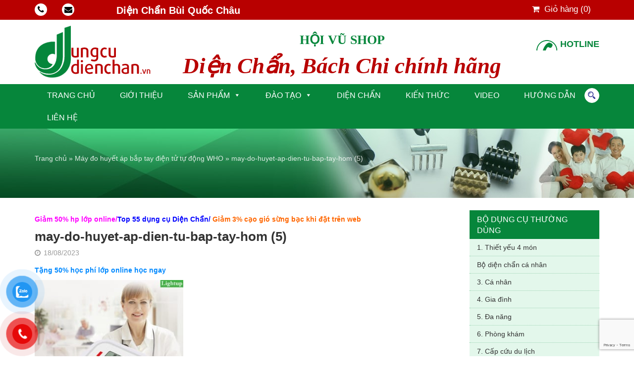

--- FILE ---
content_type: text/html; charset=UTF-8
request_url: https://dungcudienchan.vn/san-pham/may-do-huyet-ap-bap-tay-dien-tu-tu-dong-who/may-do-huyet-ap-dien-tu-bap-tay-hom-5/
body_size: 48753
content:
<!DOCTYPE html>
<html lang="vi">
<head>
<meta charset="UTF-8" />
<meta http-equiv="X-UA-Compatible" content="IE=edge" />
<meta name="viewport" content="width=device-width, initial-scale=1" />
<meta name='robots' content='index, follow, max-image-preview:large, max-snippet:-1, max-video-preview:-1' />
<link rel="profile" href="http://gmpg.org/xfn/11" />

	<!-- This site is optimized with the Yoast SEO plugin v22.2 - https://yoast.com/wordpress/plugins/seo/ -->
	<title>may-do-huyet-ap-dien-tu-bap-tay-hom (5) - Diện Chẩn Bùi Quốc Châu dụng cụ chính hãng</title>
	<link rel="canonical" href="https://dungcudienchan.vn/san-pham/may-do-huyet-ap-bap-tay-dien-tu-tu-dong-who/may-do-huyet-ap-dien-tu-bap-tay-hom-5/" />
	<meta property="og:locale" content="vi_VN" />
	<meta property="og:type" content="article" />
	<meta property="og:title" content="may-do-huyet-ap-dien-tu-bap-tay-hom (5) - Diện Chẩn Bùi Quốc Châu dụng cụ chính hãng" />
	<meta property="og:description" content="Tặng 50% học phí lớp online học ngay" />
	<meta property="og:url" content="https://dungcudienchan.vn/san-pham/may-do-huyet-ap-bap-tay-dien-tu-tu-dong-who/may-do-huyet-ap-dien-tu-bap-tay-hom-5/" />
	<meta property="og:site_name" content="Diện Chẩn Bùi Quốc Châu dụng cụ chính hãng" />
	<meta property="og:image" content="https://dungcudienchan.vn/san-pham/may-do-huyet-ap-bap-tay-dien-tu-tu-dong-who/may-do-huyet-ap-dien-tu-bap-tay-hom-5" />
	<meta property="og:image:width" content="1024" />
	<meta property="og:image:height" content="1024" />
	<meta property="og:image:type" content="image/jpeg" />
	<meta name="twitter:card" content="summary_large_image" />
	<script type="application/ld+json" class="yoast-schema-graph">{"@context":"https://schema.org","@graph":[{"@type":"WebPage","@id":"https://dungcudienchan.vn/san-pham/may-do-huyet-ap-bap-tay-dien-tu-tu-dong-who/may-do-huyet-ap-dien-tu-bap-tay-hom-5/","url":"https://dungcudienchan.vn/san-pham/may-do-huyet-ap-bap-tay-dien-tu-tu-dong-who/may-do-huyet-ap-dien-tu-bap-tay-hom-5/","name":"may-do-huyet-ap-dien-tu-bap-tay-hom (5) - Diện Chẩn Bùi Quốc Châu dụng cụ chính hãng","isPartOf":{"@id":"https://dungcudienchan.vn/#website"},"primaryImageOfPage":{"@id":"https://dungcudienchan.vn/san-pham/may-do-huyet-ap-bap-tay-dien-tu-tu-dong-who/may-do-huyet-ap-dien-tu-bap-tay-hom-5/#primaryimage"},"image":{"@id":"https://dungcudienchan.vn/san-pham/may-do-huyet-ap-bap-tay-dien-tu-tu-dong-who/may-do-huyet-ap-dien-tu-bap-tay-hom-5/#primaryimage"},"thumbnailUrl":"https://dungcudienchan.vn/wp-content/uploads/2023/08/may-do-huyet-ap-dien-tu-bap-tay-hom-5.jpg","datePublished":"2023-08-18T04:18:55+00:00","dateModified":"2023-08-18T04:18:55+00:00","breadcrumb":{"@id":"https://dungcudienchan.vn/san-pham/may-do-huyet-ap-bap-tay-dien-tu-tu-dong-who/may-do-huyet-ap-dien-tu-bap-tay-hom-5/#breadcrumb"},"inLanguage":"vi","potentialAction":[{"@type":"ReadAction","target":["https://dungcudienchan.vn/san-pham/may-do-huyet-ap-bap-tay-dien-tu-tu-dong-who/may-do-huyet-ap-dien-tu-bap-tay-hom-5/"]}]},{"@type":"ImageObject","inLanguage":"vi","@id":"https://dungcudienchan.vn/san-pham/may-do-huyet-ap-bap-tay-dien-tu-tu-dong-who/may-do-huyet-ap-dien-tu-bap-tay-hom-5/#primaryimage","url":"https://dungcudienchan.vn/wp-content/uploads/2023/08/may-do-huyet-ap-dien-tu-bap-tay-hom-5.jpg","contentUrl":"https://dungcudienchan.vn/wp-content/uploads/2023/08/may-do-huyet-ap-dien-tu-bap-tay-hom-5.jpg","width":1024,"height":1024},{"@type":"BreadcrumbList","@id":"https://dungcudienchan.vn/san-pham/may-do-huyet-ap-bap-tay-dien-tu-tu-dong-who/may-do-huyet-ap-dien-tu-bap-tay-hom-5/#breadcrumb","itemListElement":[{"@type":"ListItem","position":1,"name":"Trang chủ","item":"https://dungcudienchan.vn/"},{"@type":"ListItem","position":2,"name":"Máy đo huyết áp bắp tay điện tử tự động WHO","item":"https://dungcudienchan.vn/san-pham/may-do-huyet-ap-bap-tay-dien-tu-tu-dong-who/"},{"@type":"ListItem","position":3,"name":"may-do-huyet-ap-dien-tu-bap-tay-hom (5)"}]},{"@type":"WebSite","@id":"https://dungcudienchan.vn/#website","url":"https://dungcudienchan.vn/","name":"Diện Chẩn Bùi Quốc Châu dụng cụ chính hãng","description":"Dụng cụ Diện Chẩn chính hãng ship Toàn Quốc. Diện Chẩn hàng chuẩn giá tốt. Giao ngay 0934128128.","publisher":{"@id":"https://dungcudienchan.vn/#/schema/person/001d4ae92ff4219d942fa845f3346532"},"potentialAction":[{"@type":"SearchAction","target":{"@type":"EntryPoint","urlTemplate":"https://dungcudienchan.vn/?s={search_term_string}"},"query-input":"required name=search_term_string"}],"inLanguage":"vi"},{"@type":["Person","Organization"],"@id":"https://dungcudienchan.vn/#/schema/person/001d4ae92ff4219d942fa845f3346532","name":"Vuvanhoi","image":{"@type":"ImageObject","inLanguage":"vi","@id":"https://dungcudienchan.vn/#/schema/person/image/","url":"https://dungcudienchan.vn/wp-content/uploads/2023/08/may-do-huyet-ap-dien-tu-bap-tay-hom-5.jpg","contentUrl":"https://dungcudienchan.vn/wp-content/uploads/2023/08/may-do-huyet-ap-dien-tu-bap-tay-hom-5.jpg","width":1024,"height":1024,"caption":"Vuvanhoi"},"logo":{"@id":"https://dungcudienchan.vn/#/schema/person/image/"}}]}</script>
	<!-- / Yoast SEO plugin. -->


<link rel='dns-prefetch' href='//static.addtoany.com' />
<link rel='dns-prefetch' href='//www.googletagmanager.com' />
<link rel='stylesheet' id='wp-block-library-css' href='https://dungcudienchan.vn/wp-includes/css/dist/block-library/style.min.css?ver=6.4.7' type='text/css' media='all' />
<style id='classic-theme-styles-inline-css' type='text/css'>
/*! This file is auto-generated */
.wp-block-button__link{color:#fff;background-color:#32373c;border-radius:9999px;box-shadow:none;text-decoration:none;padding:calc(.667em + 2px) calc(1.333em + 2px);font-size:1.125em}.wp-block-file__button{background:#32373c;color:#fff;text-decoration:none}
</style>
<style id='global-styles-inline-css' type='text/css'>
body{--wp--preset--color--black: #000000;--wp--preset--color--cyan-bluish-gray: #abb8c3;--wp--preset--color--white: #ffffff;--wp--preset--color--pale-pink: #f78da7;--wp--preset--color--vivid-red: #cf2e2e;--wp--preset--color--luminous-vivid-orange: #ff6900;--wp--preset--color--luminous-vivid-amber: #fcb900;--wp--preset--color--light-green-cyan: #7bdcb5;--wp--preset--color--vivid-green-cyan: #00d084;--wp--preset--color--pale-cyan-blue: #8ed1fc;--wp--preset--color--vivid-cyan-blue: #0693e3;--wp--preset--color--vivid-purple: #9b51e0;--wp--preset--gradient--vivid-cyan-blue-to-vivid-purple: linear-gradient(135deg,rgba(6,147,227,1) 0%,rgb(155,81,224) 100%);--wp--preset--gradient--light-green-cyan-to-vivid-green-cyan: linear-gradient(135deg,rgb(122,220,180) 0%,rgb(0,208,130) 100%);--wp--preset--gradient--luminous-vivid-amber-to-luminous-vivid-orange: linear-gradient(135deg,rgba(252,185,0,1) 0%,rgba(255,105,0,1) 100%);--wp--preset--gradient--luminous-vivid-orange-to-vivid-red: linear-gradient(135deg,rgba(255,105,0,1) 0%,rgb(207,46,46) 100%);--wp--preset--gradient--very-light-gray-to-cyan-bluish-gray: linear-gradient(135deg,rgb(238,238,238) 0%,rgb(169,184,195) 100%);--wp--preset--gradient--cool-to-warm-spectrum: linear-gradient(135deg,rgb(74,234,220) 0%,rgb(151,120,209) 20%,rgb(207,42,186) 40%,rgb(238,44,130) 60%,rgb(251,105,98) 80%,rgb(254,248,76) 100%);--wp--preset--gradient--blush-light-purple: linear-gradient(135deg,rgb(255,206,236) 0%,rgb(152,150,240) 100%);--wp--preset--gradient--blush-bordeaux: linear-gradient(135deg,rgb(254,205,165) 0%,rgb(254,45,45) 50%,rgb(107,0,62) 100%);--wp--preset--gradient--luminous-dusk: linear-gradient(135deg,rgb(255,203,112) 0%,rgb(199,81,192) 50%,rgb(65,88,208) 100%);--wp--preset--gradient--pale-ocean: linear-gradient(135deg,rgb(255,245,203) 0%,rgb(182,227,212) 50%,rgb(51,167,181) 100%);--wp--preset--gradient--electric-grass: linear-gradient(135deg,rgb(202,248,128) 0%,rgb(113,206,126) 100%);--wp--preset--gradient--midnight: linear-gradient(135deg,rgb(2,3,129) 0%,rgb(40,116,252) 100%);--wp--preset--font-size--small: 13px;--wp--preset--font-size--medium: 20px;--wp--preset--font-size--large: 36px;--wp--preset--font-size--x-large: 42px;--wp--preset--spacing--20: 0.44rem;--wp--preset--spacing--30: 0.67rem;--wp--preset--spacing--40: 1rem;--wp--preset--spacing--50: 1.5rem;--wp--preset--spacing--60: 2.25rem;--wp--preset--spacing--70: 3.38rem;--wp--preset--spacing--80: 5.06rem;--wp--preset--shadow--natural: 6px 6px 9px rgba(0, 0, 0, 0.2);--wp--preset--shadow--deep: 12px 12px 50px rgba(0, 0, 0, 0.4);--wp--preset--shadow--sharp: 6px 6px 0px rgba(0, 0, 0, 0.2);--wp--preset--shadow--outlined: 6px 6px 0px -3px rgba(255, 255, 255, 1), 6px 6px rgba(0, 0, 0, 1);--wp--preset--shadow--crisp: 6px 6px 0px rgba(0, 0, 0, 1);}:where(.is-layout-flex){gap: 0.5em;}:where(.is-layout-grid){gap: 0.5em;}body .is-layout-flow > .alignleft{float: left;margin-inline-start: 0;margin-inline-end: 2em;}body .is-layout-flow > .alignright{float: right;margin-inline-start: 2em;margin-inline-end: 0;}body .is-layout-flow > .aligncenter{margin-left: auto !important;margin-right: auto !important;}body .is-layout-constrained > .alignleft{float: left;margin-inline-start: 0;margin-inline-end: 2em;}body .is-layout-constrained > .alignright{float: right;margin-inline-start: 2em;margin-inline-end: 0;}body .is-layout-constrained > .aligncenter{margin-left: auto !important;margin-right: auto !important;}body .is-layout-constrained > :where(:not(.alignleft):not(.alignright):not(.alignfull)){max-width: var(--wp--style--global--content-size);margin-left: auto !important;margin-right: auto !important;}body .is-layout-constrained > .alignwide{max-width: var(--wp--style--global--wide-size);}body .is-layout-flex{display: flex;}body .is-layout-flex{flex-wrap: wrap;align-items: center;}body .is-layout-flex > *{margin: 0;}body .is-layout-grid{display: grid;}body .is-layout-grid > *{margin: 0;}:where(.wp-block-columns.is-layout-flex){gap: 2em;}:where(.wp-block-columns.is-layout-grid){gap: 2em;}:where(.wp-block-post-template.is-layout-flex){gap: 1.25em;}:where(.wp-block-post-template.is-layout-grid){gap: 1.25em;}.has-black-color{color: var(--wp--preset--color--black) !important;}.has-cyan-bluish-gray-color{color: var(--wp--preset--color--cyan-bluish-gray) !important;}.has-white-color{color: var(--wp--preset--color--white) !important;}.has-pale-pink-color{color: var(--wp--preset--color--pale-pink) !important;}.has-vivid-red-color{color: var(--wp--preset--color--vivid-red) !important;}.has-luminous-vivid-orange-color{color: var(--wp--preset--color--luminous-vivid-orange) !important;}.has-luminous-vivid-amber-color{color: var(--wp--preset--color--luminous-vivid-amber) !important;}.has-light-green-cyan-color{color: var(--wp--preset--color--light-green-cyan) !important;}.has-vivid-green-cyan-color{color: var(--wp--preset--color--vivid-green-cyan) !important;}.has-pale-cyan-blue-color{color: var(--wp--preset--color--pale-cyan-blue) !important;}.has-vivid-cyan-blue-color{color: var(--wp--preset--color--vivid-cyan-blue) !important;}.has-vivid-purple-color{color: var(--wp--preset--color--vivid-purple) !important;}.has-black-background-color{background-color: var(--wp--preset--color--black) !important;}.has-cyan-bluish-gray-background-color{background-color: var(--wp--preset--color--cyan-bluish-gray) !important;}.has-white-background-color{background-color: var(--wp--preset--color--white) !important;}.has-pale-pink-background-color{background-color: var(--wp--preset--color--pale-pink) !important;}.has-vivid-red-background-color{background-color: var(--wp--preset--color--vivid-red) !important;}.has-luminous-vivid-orange-background-color{background-color: var(--wp--preset--color--luminous-vivid-orange) !important;}.has-luminous-vivid-amber-background-color{background-color: var(--wp--preset--color--luminous-vivid-amber) !important;}.has-light-green-cyan-background-color{background-color: var(--wp--preset--color--light-green-cyan) !important;}.has-vivid-green-cyan-background-color{background-color: var(--wp--preset--color--vivid-green-cyan) !important;}.has-pale-cyan-blue-background-color{background-color: var(--wp--preset--color--pale-cyan-blue) !important;}.has-vivid-cyan-blue-background-color{background-color: var(--wp--preset--color--vivid-cyan-blue) !important;}.has-vivid-purple-background-color{background-color: var(--wp--preset--color--vivid-purple) !important;}.has-black-border-color{border-color: var(--wp--preset--color--black) !important;}.has-cyan-bluish-gray-border-color{border-color: var(--wp--preset--color--cyan-bluish-gray) !important;}.has-white-border-color{border-color: var(--wp--preset--color--white) !important;}.has-pale-pink-border-color{border-color: var(--wp--preset--color--pale-pink) !important;}.has-vivid-red-border-color{border-color: var(--wp--preset--color--vivid-red) !important;}.has-luminous-vivid-orange-border-color{border-color: var(--wp--preset--color--luminous-vivid-orange) !important;}.has-luminous-vivid-amber-border-color{border-color: var(--wp--preset--color--luminous-vivid-amber) !important;}.has-light-green-cyan-border-color{border-color: var(--wp--preset--color--light-green-cyan) !important;}.has-vivid-green-cyan-border-color{border-color: var(--wp--preset--color--vivid-green-cyan) !important;}.has-pale-cyan-blue-border-color{border-color: var(--wp--preset--color--pale-cyan-blue) !important;}.has-vivid-cyan-blue-border-color{border-color: var(--wp--preset--color--vivid-cyan-blue) !important;}.has-vivid-purple-border-color{border-color: var(--wp--preset--color--vivid-purple) !important;}.has-vivid-cyan-blue-to-vivid-purple-gradient-background{background: var(--wp--preset--gradient--vivid-cyan-blue-to-vivid-purple) !important;}.has-light-green-cyan-to-vivid-green-cyan-gradient-background{background: var(--wp--preset--gradient--light-green-cyan-to-vivid-green-cyan) !important;}.has-luminous-vivid-amber-to-luminous-vivid-orange-gradient-background{background: var(--wp--preset--gradient--luminous-vivid-amber-to-luminous-vivid-orange) !important;}.has-luminous-vivid-orange-to-vivid-red-gradient-background{background: var(--wp--preset--gradient--luminous-vivid-orange-to-vivid-red) !important;}.has-very-light-gray-to-cyan-bluish-gray-gradient-background{background: var(--wp--preset--gradient--very-light-gray-to-cyan-bluish-gray) !important;}.has-cool-to-warm-spectrum-gradient-background{background: var(--wp--preset--gradient--cool-to-warm-spectrum) !important;}.has-blush-light-purple-gradient-background{background: var(--wp--preset--gradient--blush-light-purple) !important;}.has-blush-bordeaux-gradient-background{background: var(--wp--preset--gradient--blush-bordeaux) !important;}.has-luminous-dusk-gradient-background{background: var(--wp--preset--gradient--luminous-dusk) !important;}.has-pale-ocean-gradient-background{background: var(--wp--preset--gradient--pale-ocean) !important;}.has-electric-grass-gradient-background{background: var(--wp--preset--gradient--electric-grass) !important;}.has-midnight-gradient-background{background: var(--wp--preset--gradient--midnight) !important;}.has-small-font-size{font-size: var(--wp--preset--font-size--small) !important;}.has-medium-font-size{font-size: var(--wp--preset--font-size--medium) !important;}.has-large-font-size{font-size: var(--wp--preset--font-size--large) !important;}.has-x-large-font-size{font-size: var(--wp--preset--font-size--x-large) !important;}
.wp-block-navigation a:where(:not(.wp-element-button)){color: inherit;}
:where(.wp-block-post-template.is-layout-flex){gap: 1.25em;}:where(.wp-block-post-template.is-layout-grid){gap: 1.25em;}
:where(.wp-block-columns.is-layout-flex){gap: 2em;}:where(.wp-block-columns.is-layout-grid){gap: 2em;}
.wp-block-pullquote{font-size: 1.5em;line-height: 1.6;}
</style>
<link rel='stylesheet' id='contact-form-7-css' href='https://dungcudienchan.vn/wp-content/plugins/contact-form-7/includes/css/styles.css?ver=5.9.2' type='text/css' media='all' />
<link rel='stylesheet' id='pzf-style-css' href='https://dungcudienchan.vn/wp-content/plugins/button-contact-vr/css/style.css?ver=6.4.7' type='text/css' media='all' />
<link rel='stylesheet' id='megamenu-css' href='https://dungcudienchan.vn/wp-content/uploads/maxmegamenu/style.css?ver=f461bb' type='text/css' media='all' />
<link rel='stylesheet' id='dashicons-css' href='https://dungcudienchan.vn/wp-includes/css/dashicons.min.css?ver=6.4.7' type='text/css' media='all' />
<link rel='stylesheet' id='wvp-base-css' href='https://dungcudienchan.vn/wp-content/themes/dungcumassage/style.css?ver=6.4.7' type='text/css' media='all' />
<link rel='stylesheet' id='wvp-font-awesome-css' href='https://dungcudienchan.vn/wp-content/themes/dungcumassage/assets/components/font-awesome/css/font-awesome.min.css?ver=1.0.0' type='text/css' media='all' />
<link rel='stylesheet' id='wvp-bootstrap-css' href='https://dungcudienchan.vn/wp-content/themes/dungcumassage/assets/components/bootstrap/css/bootstrap.min.css?ver=1.0.0' type='text/css' media='all' />
<link rel='stylesheet' id='wvp-lightslider-css' href='https://dungcudienchan.vn/wp-content/themes/dungcumassage/assets/components/lightslider/css/lightslider.min.css?ver=1.0.0' type='text/css' media='all' />
<link rel='stylesheet' id='wvp-lightgallery-css' href='https://dungcudienchan.vn/wp-content/themes/dungcumassage/assets/components/lightgallery/css/lightgallery.min.css?ver=1.0.0' type='text/css' media='all' />
<link rel='stylesheet' id='wvp-main-css' href='https://dungcudienchan.vn/wp-content/themes/dungcumassage/assets/css/main.min.css?ver=1.0.0' type='text/css' media='all' />
<link rel='stylesheet' id='addtoany-css' href='https://dungcudienchan.vn/wp-content/plugins/add-to-any/addtoany.min.css?ver=1.16' type='text/css' media='all' />
<script type="text/javascript" id="addtoany-core-js-before">
/* <![CDATA[ */
window.a2a_config=window.a2a_config||{};a2a_config.callbacks=[];a2a_config.overlays=[];a2a_config.templates={};a2a_localize = {
	Share: "Share",
	Save: "Save",
	Subscribe: "Subscribe",
	Email: "Email",
	Bookmark: "Bookmark",
	ShowAll: "Show all",
	ShowLess: "Show less",
	FindServices: "Find service(s)",
	FindAnyServiceToAddTo: "Instantly find any service to add to",
	PoweredBy: "Powered by",
	ShareViaEmail: "Share via email",
	SubscribeViaEmail: "Subscribe via email",
	BookmarkInYourBrowser: "Bookmark in your browser",
	BookmarkInstructions: "Press Ctrl+D or \u2318+D to bookmark this page",
	AddToYourFavorites: "Add to your favorites",
	SendFromWebOrProgram: "Send from any email address or email program",
	EmailProgram: "Email program",
	More: "More&#8230;",
	ThanksForSharing: "Thanks for sharing!",
	ThanksForFollowing: "Thanks for following!"
};
/* ]]> */
</script>
<script type="text/javascript" async src="https://static.addtoany.com/menu/page.js" id="addtoany-core-js"></script>
<script type="text/javascript" src="https://dungcudienchan.vn/wp-includes/js/jquery/jquery.min.js?ver=3.7.1" id="jquery-core-js"></script>
<script type="text/javascript" src="https://dungcudienchan.vn/wp-includes/js/jquery/jquery-migrate.min.js?ver=3.4.1" id="jquery-migrate-js"></script>
<script type="text/javascript" async src="https://dungcudienchan.vn/wp-content/plugins/add-to-any/addtoany.min.js?ver=1.1" id="addtoany-jquery-js"></script>
<!--[if lt IE 9]>
<script type="text/javascript" src="https://dungcudienchan.vn/wp-content/themes/dungcumassage/assets/js/html5shiv.min.js?ver=3.7.3" id="html5-js"></script>
<![endif]-->
<!--[if lt IE 9]>
<script type="text/javascript" src="https://dungcudienchan.vn/wp-content/themes/dungcumassage/assets/js/respond.min.js?ver=1.4.2" id="respond-js"></script>
<![endif]-->
<link rel="https://api.w.org/" href="https://dungcudienchan.vn/wp-json/" /><link rel="alternate" type="application/json" href="https://dungcudienchan.vn/wp-json/wp/v2/media/4794" /><meta name="generator" content="Site Kit by Google 1.146.0" />
<!-- Đoạn mã Google Tag Manager được thêm bởi Site Kit -->
<script type="text/javascript">
/* <![CDATA[ */

			( function( w, d, s, l, i ) {
				w[l] = w[l] || [];
				w[l].push( {'gtm.start': new Date().getTime(), event: 'gtm.js'} );
				var f = d.getElementsByTagName( s )[0],
					j = d.createElement( s ), dl = l != 'dataLayer' ? '&l=' + l : '';
				j.async = true;
				j.src = 'https://www.googletagmanager.com/gtm.js?id=' + i + dl;
				f.parentNode.insertBefore( j, f );
			} )( window, document, 'script', 'dataLayer', 'GTM-PV4C4S4' );
			
/* ]]> */
</script>

<!-- Kết thúc đoạn mã Google Tag Manager được thêm bởi Site Kit -->
<link rel="icon" href="https://dungcudienchan.vn/wp-content/uploads/2019/12/cropped-dien-chan-dung-cu-bui-quoc-chau-chinh-hang-32x32.jpg" sizes="32x32" />
<link rel="icon" href="https://dungcudienchan.vn/wp-content/uploads/2019/12/cropped-dien-chan-dung-cu-bui-quoc-chau-chinh-hang-192x192.jpg" sizes="192x192" />
<link rel="apple-touch-icon" href="https://dungcudienchan.vn/wp-content/uploads/2019/12/cropped-dien-chan-dung-cu-bui-quoc-chau-chinh-hang-180x180.jpg" />
<meta name="msapplication-TileImage" content="https://dungcudienchan.vn/wp-content/uploads/2019/12/cropped-dien-chan-dung-cu-bui-quoc-chau-chinh-hang-270x270.jpg" />
<style type="text/css">/** Mega Menu CSS: fs **/</style>
<!-- Global site tag (gtag.js) - Google Analytics -->
<script async src="https://www.googletagmanager.com/gtag/js?id=UA-110228268-1"></script>
<script>
  window.dataLayer = window.dataLayer || [];
  function gtag(){dataLayer.push(arguments);}
  gtag('js', new Date());

  gtag('config', 'UA-110228268-1');
</script>
</head>
<body class="attachment attachment-template-default single single-attachment postid-4794 attachmentid-4794 attachment-jpeg mega-menu-primary" itemscope itemtype="http://schema.org/WebPage">
<div id="fb-root"></div>
<script>!function(e,o,t){var n,a=e.getElementsByTagName(o)[0];e.getElementById(t)||((n=e.createElement(o)).id=t,n.src="//connect.facebook.net/vi_VN/sdk.js#xfbml=1&version=v2.10&appId=",a.parentNode.insertBefore(n,a))}(document,"script","facebook-jssdk");</script>
<div id="page" class="site">
    <div class="site-inner">
        <a class="skip-link sr-only sr-only-focusable" href="#content">Chuyển đến nội dung</a>
        <header id="masthead" class="site-header" role="banner" itemscope itemtype="http://schema.org/WPHeader">
            <div class="site-top hidden-xs">
                <div class="container">
                    <div class="top-support pull-left">
                        <ul class="list-inline">
                            <li><a href="tel:"><i class="fa fa-phone" aria-hidden="true"></i> </a></li>
                            <li><a href="mailto:"><i class="fa fa-envelope" aria-hidden="true"></i> </a></li>
                        </ul>
                    </div>
                    <div class="top-text pull-left hidden-xs">
                        Diện Chẩn Bùi Quốc Châu
                    </div>
                    <div class="top-menu pull-right">
                        <ul class="shopping-cart list-inline pull-left">
                            <li><a href="https://dungcudienchan.vn/gio-hang/"><i class="fa fa-shopping-cart" aria-hidden="true"></i> Giỏ hàng (<span class="quantity-cart">0</span>)</a></li>
                        </ul>
                                            </div>
                </div>
            </div>
            <div class="site-header-main hidden-xs">
                <div class="container">
                    <div class="logo pull-left">
                        <a href="https://dungcudienchan.vn/">
                            <img width="234" height="105" src="https://dungcudienchan.vn/wp-content/themes/dungcumassage/assets/images/logo.png" alt="Diện Chẩn Bùi Quốc Châu dụng cụ chính hãng">
                        </a>
                    </div>
                    <div class="slogan-wrapper">
                        <div class="club-title">Hội Vũ Shop</div>
                                                <h2 class="webpage-title">Diện Chẩn, Bách Chi chính hãng</h2>
                                            </div>
                    <div class="logo-second">
                        <img width="140" height="140" src="https://dungcudienchan.vn/wp-content/themes/dungcumassage/assets/images/logo-dien-chan.jpg" alt="Logo Diện Chẩn">
                    </div>
                    <div class="hotline pull-right">
                        <div class="hotline-text">Hotline</div>
                        <div class="hotline-number"><a href="tel:"></a></div>
                    </div>
                </div>
            </div>
            <nav id="primary-menu" class="navbar-primary-menu">
                <div class="container">
                    <div class="navbar-primary-inner">
                        <div class="hl-mobile visible-xs-inline-block"><a href="tel:"></a></div>
                        <div class="sc-mobile visible-xs-inline-block"><a href="https://dungcudienchan.vn/gio-hang/"><i class="fa fa-shopping-cart" aria-hidden="true"></i> Giỏ hàng (<span class="quantity-cart">0</span>)</a></div>
                        <div id="mega-menu-wrap-primary" class="mega-menu-wrap"><div class="mega-menu-toggle"><div class="mega-toggle-blocks-left"></div><div class="mega-toggle-blocks-center"></div><div class="mega-toggle-blocks-right"><div class='mega-toggle-block mega-menu-toggle-block mega-toggle-block-1' id='mega-toggle-block-1' tabindex='0'><span class='mega-toggle-label' role='button' aria-expanded='false'><span class='mega-toggle-label-closed'>MENU</span><span class='mega-toggle-label-open'>MENU</span></span></div></div></div><ul id="mega-menu-primary" class="mega-menu max-mega-menu mega-menu-horizontal mega-no-js" data-event="hover_intent" data-effect="fade_up" data-effect-speed="200" data-effect-mobile="disabled" data-effect-speed-mobile="0" data-mobile-force-width="body" data-second-click="go" data-document-click="collapse" data-vertical-behaviour="accordion" data-breakpoint="768" data-unbind="true" data-mobile-state="collapse_all" data-hover-intent-timeout="300" data-hover-intent-interval="100"><li class="mobile-search-menu-box visible-xs-block">

<form role="search" method="get" class="search-form" action="https://dungcudienchan.vn/">
    <label for="search-form-697c7d7442af7" class="sr-only">
        <span>Tìm kiếm:</span>
    </label>
    <input type="search" id="search-form-697c7d7442af7" class="search-field form-control" placeholder="Tìm kiếm" value="" name="s" />
    <button type="submit" class="search-submit"></button>
</form></li><li class='mega-menu-item mega-menu-item-type-custom mega-menu-item-object-custom mega-menu-item-home mega-align-bottom-left mega-menu-flyout mega-menu-item-14' id='mega-menu-item-14'><a class="mega-menu-link" href="https://dungcudienchan.vn/" tabindex="0">Trang chủ</a></li><li class='mega-menu-item mega-menu-item-type-post_type mega-menu-item-object-page mega-align-bottom-left mega-menu-flyout mega-menu-item-16' id='mega-menu-item-16'><a class="mega-menu-link" href="https://dungcudienchan.vn/gioi-thieu/" tabindex="0">Giới thiệu</a></li><li class='mega-menu-item mega-menu-item-type-post_type_archive mega-menu-item-object-product mega-menu-item-has-children mega-menu-megamenu mega-align-bottom-left mega-menu-megamenu mega-menu-item-42' id='mega-menu-item-42'><a class="mega-menu-link" href="https://dungcudienchan.vn/san-pham/" aria-haspopup="true" aria-expanded="false" tabindex="0">Sản phẩm<span class="mega-indicator"></span></a>
<ul class="mega-sub-menu">
<li class='mega-menu-item mega-menu-item-type-custom mega-menu-item-object-custom mega-menu-item-has-children mega-menu-columns-1-of-4 mega-menu-item-20' id='mega-menu-item-20'><a class="mega-menu-link" href="#">Bộ dụng cụ thường dùng<span class="mega-indicator"></span></a>
	<ul class="mega-sub-menu">
<li class='mega-menu-item mega-menu-item-type-custom mega-menu-item-object-custom mega-menu-item-1605' id='mega-menu-item-1605'><a class="mega-menu-link" href="https://dungcudienchan.vn/san-pham/tron-bo-dien-chan-can-ban">1. Thiết yếu 4 món</a></li><li class='mega-menu-item mega-menu-item-type-custom mega-menu-item-object-custom mega-menu-item-1653' id='mega-menu-item-1653'><a class="mega-menu-link" href="https://dungcudienchan.vn/san-pham/dien-chan-can-ban-9-mon">2. Căn bản 9 món</a></li><li class='mega-menu-item mega-menu-item-type-custom mega-menu-item-object-custom mega-menu-item-1607' id='mega-menu-item-1607'><a class="mega-menu-link" href="https://dungcudienchan.vn/san-pham/tron-bo-dien-chan-ca-nhan/">3. Cá nhân</a></li><li class='mega-menu-item mega-menu-item-type-custom mega-menu-item-object-custom mega-menu-item-1617' id='mega-menu-item-1617'><a class="mega-menu-link" href="https://dungcudienchan.vn/san-pham/tron-bo-dien-chan-cho-gia-dinh/">4. Gia đình</a></li><li class='mega-menu-item mega-menu-item-type-custom mega-menu-item-object-custom mega-menu-item-1609' id='mega-menu-item-1609'><a class="mega-menu-link" href="https://dungcudienchan.vn/san-pham/tron-bo-dien-chan-da-nang/">5. Đa Năng</a></li><li class='mega-menu-item mega-menu-item-type-custom mega-menu-item-object-custom mega-menu-item-1610' id='mega-menu-item-1610'><a class="mega-menu-link" href="https://dungcudienchan.vn/san-pham/tron-bo-dien-chan-phong-kham/">6. Tổng hợp</a></li><li class='mega-menu-item mega-menu-item-type-custom mega-menu-item-object-custom mega-menu-item-1611' id='mega-menu-item-1611'><a class="mega-menu-link" href="https://dungcudienchan.vn/san-pham/tron-bo-dien-chan-cap-cuu-du-lich/">7. Cấp cứu - Du lịch</a></li><li class='mega-menu-item mega-menu-item-type-custom mega-menu-item-object-custom mega-menu-item-1612' id='mega-menu-item-1612'><a class="mega-menu-link" href="https://dungcudienchan.vn/san-pham/tron-bo-dien-chan-chua-huyet-ap-cao">8. Huyết Áp Cao</a></li><li class='mega-menu-item mega-menu-item-type-custom mega-menu-item-object-custom mega-menu-item-1613' id='mega-menu-item-1613'><a class="mega-menu-link" href="https://dungcudienchan.vn/san-pham/tron-bo-dien-chan-giam-beo-tan-mo-bung/">9. Giảm Béo Tan Mỡ Bụng</a></li><li class='mega-menu-item mega-menu-item-type-custom mega-menu-item-object-custom mega-menu-item-1614' id='mega-menu-item-1614'><a class="mega-menu-link" href="https://dungcudienchan.vn/san-pham/tron-bo-dien-chan-chua-liet-nua-nguoi/">10. Liệt Nửa Người</a></li><li class='mega-menu-item mega-menu-item-type-custom mega-menu-item-object-custom mega-menu-item-1615' id='mega-menu-item-1615'><a class="mega-menu-link" href="https://dungcudienchan.vn/san-pham/tron-bo-dien-chan-tham-lam-dep/">11. Thẩm Mỹ Làm Đẹp</a></li><li class='mega-menu-item mega-menu-item-type-custom mega-menu-item-object-custom mega-menu-item-1616' id='mega-menu-item-1616'><a class="mega-menu-link" href="https://dungcudienchan.vn/san-pham/tron-bo-dien-chan-chua-tim-mach">12. Ổn Định Tim Mạch</a></li><li class='mega-menu-item mega-menu-item-type-custom mega-menu-item-object-custom mega-menu-item-4574' id='mega-menu-item-4574'><a class="mega-menu-link" href="https://dungcudienchan.vn/san-pham/qua-cau-dien-chan-on-dinh-nhip-tim/">12b. 3 quả cầu tim mạch</a></li><li class='mega-menu-item mega-menu-item-type-custom mega-menu-item-object-custom mega-menu-item-3278' id='mega-menu-item-3278'><a class="mega-menu-link" href="https://dungcudienchan.vn/san-pham/bo-dien-chan-qua-tang/">13. Quà tặng</a></li><li class='mega-menu-item mega-menu-item-type-custom mega-menu-item-object-custom mega-menu-item-3402' id='mega-menu-item-3402'><a class="mega-menu-link" href="https://dungcudienchan.vn/san-pham/tron-bo-dien-chan-tri-yeu-sinh-ly/">14. Yếu sinh lý</a></li><li class='mega-menu-item mega-menu-item-type-custom mega-menu-item-object-custom mega-menu-item-3403' id='mega-menu-item-3403'><a class="mega-menu-link" href="https://dungcudienchan.vn/san-pham/tron-bo-dien-chan-chua-can-thi/">15. Mắt: cận, loạn, viễn</a></li><li class='mega-menu-item mega-menu-item-type-custom mega-menu-item-object-custom mega-menu-item-3404' id='mega-menu-item-3404'><a class="mega-menu-link" href="https://dungcudienchan.vn/san-pham/tron-bo-dien-chan-chua-dau-nhuc/">16. Đau nhức toàn thân</a></li><li class='mega-menu-item mega-menu-item-type-custom mega-menu-item-object-custom mega-menu-item-4493' id='mega-menu-item-4493'><a class="mega-menu-link" href="https://dungcudienchan.vn/san-pham/bo-thon-gon-nang-co-mat/">17A. Thon gọn nâng cơ mặt</a></li><li class='mega-menu-item mega-menu-item-type-custom mega-menu-item-object-custom mega-menu-item-4491' id='mega-menu-item-4491'><a class="mega-menu-link" href="https://dungcudienchan.vn/san-pham/bo-dien-chan-xoa-tham-quang-bong-mat/">17b. Thâm quầng bọng mắt</a></li>	</ul>
</li><li class='mega-menu-item mega-menu-item-type-widget widget_nav_menu mega-menu-columns-1-of-4 mega-menu-item-nav_menu-2' id='mega-menu-item-nav_menu-2'><div class="menu-bo-dung-cu-bo-sung-container"><ul id="menu-bo-dung-cu-bo-sung" class="menu"><li id="menu-item-3268" class="menu-item menu-item-type-custom menu-item-object-custom menu-item-3268"><a href="https://dungcudienchan.vn/san-pham/bo-dien-chan-lam-dep-da-mat-xoa-nam-bong-mat-tan-nhang/">18. Đẹp da xóa nám tàn nhang</a></li>
<li id="menu-item-3269" class="menu-item menu-item-type-custom menu-item-object-custom menu-item-3269"><a href="https://dungcudienchan.vn/san-pham/bo-dien-chan-chua-seo-loi-seo-lom-u-mo-mun-thit/">19. Các loại sẹo &#038; u mỡ</a></li>
<li id="menu-item-4179" class="menu-item menu-item-type-custom menu-item-object-custom menu-item-4179"><a href="https://dungcudienchan.vn/san-pham/bo-dung-cu-dien-chan-xoa-ran-chong-xe-bung">20. Xóa rạn chống xệ bụng</a></li>
<li id="menu-item-2939" class="menu-item menu-item-type-custom menu-item-object-custom menu-item-2939"><a href="https://dungcudienchan.vn/san-pham/bo-dung-cu-8-mon-ho-ngai-dien-chan">21. 4 món hơ ngải lưu thông khí huyết</a></li>
<li id="menu-item-3270" class="menu-item menu-item-type-custom menu-item-object-custom menu-item-3270"><a href="https://dungcudienchan.vn/san-pham/bo-dien-chan-cho-me-bim-sua-tac-tia-sua-dau-dau-dau-lung-phu-khoa/">22. Dành cho mẹ bỉm sữa</a></li>
<li id="menu-item-3271" class="menu-item menu-item-type-custom menu-item-object-custom menu-item-3271"><a href="https://dungcudienchan.vn/san-pham/bo-cham-soc-tre-nho-ha-sot-ho-tieu-dem/">23. Chăm sóc trẻ: hạ sốt, tiểu đêm</a></li>
<li id="menu-item-3273" class="menu-item menu-item-type-custom menu-item-object-custom menu-item-3273"><a href="https://dungcudienchan.vn/san-pham/bo-dien-chan-chua-dau-dau-mat-ngu-stress-moc-toc/">24. Đau đầu, Mất ngủ, rụng tóc</a></li>
<li id="menu-item-3274" class="menu-item menu-item-type-custom menu-item-object-custom menu-item-3274"><a href="https://dungcudienchan.vn/san-pham/bo-dien-chan-chua-dau-moi-co-cung-co-vai-gay/">25. Cổ &#8211; Vai &#8211; Gáy</a></li>
<li id="menu-item-3275" class="menu-item menu-item-type-custom menu-item-object-custom menu-item-3275"><a href="https://dungcudienchan.vn/san-pham/bo-dien-chan-chua-ho-viem-hong-khan-tieng-viem-phe-quan/">26. Viêm phế quản &#8211; ho</a></li>
<li id="menu-item-3284" class="menu-item menu-item-type-custom menu-item-object-custom menu-item-3284"><a href="https://dungcudienchan.vn/san-pham/tron-bo-dien-chan-chua-viem-xoang/">27. Viêm xoang</a></li>
<li id="menu-item-3280" class="menu-item menu-item-type-custom menu-item-object-custom menu-item-3280"><a href="https://dungcudienchan.vn/san-pham/bo-dien-chan-chua-benh-roi-loan-tien-dinh/">28. Rối loạn tiền đình</a></li>
<li id="menu-item-3405" class="menu-item menu-item-type-custom menu-item-object-custom menu-item-3405"><a href="https://dungcudienchan.vn/san-pham/bo-dung-cu-dien-chan-tieu-duong/">29. Tiểu đường</a></li>
<li id="menu-item-3410" class="menu-item menu-item-type-custom menu-item-object-custom menu-item-3410"><a href="https://dungcudienchan.vn/san-pham/bo-dien-chan-da-day-dau-viem-trao-nguoc">30. Đau viêm, trào ngược dạ dày</a></li>
<li id="menu-item-3406" class="menu-item menu-item-type-custom menu-item-object-custom menu-item-3406"><a href="https://dungcudienchan.vn/san-pham/bo-dien-chan-gian-tac-tinh-mach-chi/">31. Giãn tắc tĩnh mạch chi</a></li>
<li id="menu-item-3408" class="menu-item menu-item-type-custom menu-item-object-custom menu-item-3408"><a href="https://dungcudienchan.vn/san-pham/bo-dung-cu-dien-chan-chua-benh-vay-nen/">32. Vảy nến</a></li>
<li id="menu-item-3407" class="menu-item menu-item-type-custom menu-item-object-custom menu-item-3407"><a href="https://dungcudienchan.vn/san-pham/bo-dien-chan-dau-dau-goi-tran-dich-thoai-hoa-khop/">33. Đau nhức đầu gối</a></li>
<li id="menu-item-3272" class="menu-item menu-item-type-custom menu-item-object-custom menu-item-3272"><a href="https://dungcudienchan.vn/san-pham/bo-dien-chan-dau-lung-thoai-hoa-thoat-vi-dia-dem/">34. Đau lưng &#038; thoát vị</a></li>
<li id="menu-item-3409" class="menu-item menu-item-type-custom menu-item-object-custom menu-item-3409"><a href="https://dungcudienchan.vn/san-pham/bo-dung-cu-dien-chan-khai-thong-lung/">35. Khai thông lưng</a></li>
<li id="menu-item-4545" class="menu-item menu-item-type-custom menu-item-object-custom menu-item-4545"><a href="https://dungcudienchan.vn/san-pham/liet-mat-than-kinh-5-7-ngoai-bien">36. Liệt mặt ngoại biên V-VII</a></li>
<li id="menu-item-4637" class="menu-item menu-item-type-custom menu-item-object-custom menu-item-4637"><a href="https://dungcudienchan.vn/san-pham/bo-5-mon-sung-bach-chi-cam-vline-nang-co-tre-hoa-lan-da/">37. 5 món sừng thon gọn đẹp da</a></li>
</ul></div></li><li class='mega-menu-item mega-menu-item-type-custom mega-menu-item-object-custom mega-menu-item-has-children mega-menu-columns-1-of-4 mega-menu-item-44' id='mega-menu-item-44'><a class="mega-menu-link" href="#">Bộ sách Diện Chẩn<span class="mega-indicator"></span></a>
	<ul class="mega-sub-menu">
<li class='mega-menu-item mega-menu-item-type-custom mega-menu-item-object-custom mega-menu-item-1647' id='mega-menu-item-1647'><a class="mega-menu-link" href="https://dungcudienchan.vn/san-pham/tron-bo-sach-dien-chan-can-ban/">1. Căn bản 6 cuốn A5</a></li><li class='mega-menu-item mega-menu-item-type-custom mega-menu-item-object-custom mega-menu-item-1648' id='mega-menu-item-1648'><a class="mega-menu-link" href="https://dungcudienchan.vn/san-pham/dien-chan-thuc-hanh-cho-nguoi-moi/">2. Thực hành 6 cuốn A4</a></li><li class='mega-menu-item mega-menu-item-type-taxonomy mega-menu-item-object-product_book mega-menu-item-55' id='mega-menu-item-55'><a class="mega-menu-link" href="https://dungcudienchan.vn/bo-sach/bo-sach-dien-chan-nang-cao/">3. Nâng cao</a></li><li class='mega-menu-item mega-menu-item-type-custom mega-menu-item-object-custom mega-menu-item-2957' id='mega-menu-item-2957'><a class="mega-menu-link" href="https://dungcudienchan.vn/bo-sach/bo-sach-dien-chan-tham-khao/">4. Tham khảo</a></li><li class='mega-menu-item mega-menu-item-type-custom mega-menu-item-object-custom mega-menu-item-2956' id='mega-menu-item-2956'><a class="mega-menu-link" href="https://dungcudienchan.vn/bo-sach/bo-sach-dien-chan-bo-tui/">5. Bộ sách bỏ túi</a></li><li class='mega-menu-item mega-menu-item-type-custom mega-menu-item-object-custom mega-menu-item-2955' id='mega-menu-item-2955'><a class="mega-menu-link" href="https://dungcudienchan.vn/bo-sach/bo-sach-dien-chan-ve-mat/">6. Bộ sách về mắt</a></li><li class='mega-menu-item mega-menu-item-type-custom mega-menu-item-object-custom mega-menu-item-2954' id='mega-menu-item-2954'><a class="mega-menu-link" href="https://dungcudienchan.vn/bo-sach/bo-tranh-treo-tuong-dien-chan/">7. Bộ tranh treo tường</a></li>	</ul>
</li><li class='mega-menu-item mega-menu-item-type-custom mega-menu-item-object-custom mega-menu-item-has-children mega-menu-columns-1-of-4 mega-menu-item-3321' id='mega-menu-item-3321'><a class="mega-menu-link" href="https://dungcudienchan.vn/bo-hinh-dang/cay-lan-nho/">Dụng cụ theo hình dáng<span class="mega-indicator"></span></a>
	<ul class="mega-sub-menu">
<li class='mega-menu-item mega-menu-item-type-taxonomy mega-menu-item-object-product_shape mega-menu-item-45' id='mega-menu-item-45'><a class="mega-menu-link" href="https://dungcudienchan.vn/bo-hinh-dang/cay-lan-nho/">1. Cầy dò lăn nhỏ</a></li><li class='mega-menu-item mega-menu-item-type-taxonomy mega-menu-item-object-product_shape mega-menu-item-46' id='mega-menu-item-46'><a class="mega-menu-link" href="https://dungcudienchan.vn/bo-hinh-dang/cay-lan-lon/">2. Cây lăn lớn</a></li><li class='mega-menu-item mega-menu-item-type-taxonomy mega-menu-item-object-product_shape mega-menu-item-47' id='mega-menu-item-47'><a class="mega-menu-link" href="https://dungcudienchan.vn/bo-hinh-dang/que-do-an-huyet/">3. Cây dò - ấn huyệt</a></li><li class='mega-menu-item mega-menu-item-type-taxonomy mega-menu-item-object-product_shape mega-menu-item-48' id='mega-menu-item-48'><a class="mega-menu-link" href="https://dungcudienchan.vn/bo-hinh-dang/cay-lan-cao-do-chuyen-biet/">4. Cây lăn - cào- dò chuyên biệt</a></li><li class='mega-menu-item mega-menu-item-type-taxonomy mega-menu-item-object-product_shape mega-menu-item-49' id='mega-menu-item-49'><a class="mega-menu-link" href="https://dungcudienchan.vn/bo-hinh-dang/cay-bua-go/">5. Cây búa gõ</a></li><li class='mega-menu-item mega-menu-item-type-taxonomy mega-menu-item-object-product_shape mega-menu-item-50' id='mega-menu-item-50'><a class="mega-menu-link" href="https://dungcudienchan.vn/bo-hinh-dang/ban-chai-cay-cao/">6. Bàn chải - cây cào</a></li><li class='mega-menu-item mega-menu-item-type-taxonomy mega-menu-item-object-product_shape mega-menu-item-51' id='mega-menu-item-51'><a class="mega-menu-link" href="https://dungcudienchan.vn/bo-hinh-dang/thiet-bi/">7. Thiết bị</a></li><li class='mega-menu-item mega-menu-item-type-taxonomy mega-menu-item-object-product_shape mega-menu-item-52' id='mega-menu-item-52'><a class="mega-menu-link" href="https://dungcudienchan.vn/bo-hinh-dang/ban-lan-xe-lan/">8. Bàn lăn - xe lăn</a></li>	</ul>
</li><li class='mega-menu-item mega-menu-item-type-custom mega-menu-item-object-custom mega-menu-columns-1-of-4 mega-menu-clear mega-menu-item-4638' id='mega-menu-item-4638'><a class="mega-menu-link" href="https://dungcudienchan.vn/tag-san-pham/sung-bac-bach-chi/">Bạc cạo gió Bách Chi</a></li><li class='mega-menu-item mega-menu-item-type-custom mega-menu-item-object-custom mega-menu-columns-1-of-4 mega-menu-item-3220' id='mega-menu-item-3220'><a class="mega-menu-link" href="https://dungcudienchan.vn/tag-san-pham/sung-bach-chi/">Sừng làm đẹp Bách Chi</a></li><li class='mega-menu-item mega-menu-item-type-custom mega-menu-item-object-custom mega-menu-columns-1-of-4 mega-menu-item-1577' id='mega-menu-item-1577'><a class="mega-menu-link" href="https://dungcudienchan.vn/bo-sach/bo-tranh-treo-tuong-dien-chan/">Bộ tranh treo tường</a></li><li class='mega-menu-item mega-menu-item-type-post_type_archive mega-menu-item-object-product mega-menu-columns-1-of-4 mega-menu-item-618' id='mega-menu-item-618'><a class="mega-menu-link" href="https://dungcudienchan.vn/san-pham/">>> Tất cả Sản phẩm</a></li></ul>
</li><li class='mega-menu-item mega-menu-item-type-taxonomy mega-menu-item-object-category mega-menu-item-has-children mega-align-bottom-left mega-menu-flyout mega-menu-item-61' id='mega-menu-item-61'><a class="mega-menu-link" href="https://dungcudienchan.vn/dao-tao/" aria-haspopup="true" aria-expanded="false" tabindex="0">Đào tạo<span class="mega-indicator"></span></a>
<ul class="mega-sub-menu">
<li class='mega-menu-item mega-menu-item-type-taxonomy mega-menu-item-object-category mega-menu-item-62' id='mega-menu-item-62'><a class="mega-menu-link" href="https://dungcudienchan.vn/dao-tao/dien-chan-can-ban/">Diện Chẩn căn bản</a></li><li class='mega-menu-item mega-menu-item-type-taxonomy mega-menu-item-object-category mega-menu-item-63' id='mega-menu-item-63'><a class="mega-menu-link" href="https://dungcudienchan.vn/dao-tao/dien-chan-thuc-hanh/">Diện Chẩn thực hành</a></li><li class='mega-menu-item mega-menu-item-type-taxonomy mega-menu-item-object-category mega-menu-item-64' id='mega-menu-item-64'><a class="mega-menu-link" href="https://dungcudienchan.vn/dao-tao/dien-chan-nang-cao/">Diện chẩn nâng cao</a></li><li class='mega-menu-item mega-menu-item-type-taxonomy mega-menu-item-object-category mega-menu-item-65' id='mega-menu-item-65'><a class="mega-menu-link" href="https://dungcudienchan.vn/dao-tao/dien-chan-chuyen-de/">Diện chẩn chuyên đề</a></li></ul>
</li><li class='mega-menu-item mega-menu-item-type-taxonomy mega-menu-item-object-category mega-align-bottom-left mega-menu-flyout mega-menu-item-60' id='mega-menu-item-60'><a class="mega-menu-link" href="https://dungcudienchan.vn/dien-chan/" tabindex="0">Diện Chẩn</a></li><li class='mega-menu-item mega-menu-item-type-taxonomy mega-menu-item-object-category mega-align-bottom-left mega-menu-flyout mega-menu-item-18' id='mega-menu-item-18'><a class="mega-menu-link" href="https://dungcudienchan.vn/dien-chan-bui-quoc-chau/" tabindex="0">Kiến thức</a></li><li class='mega-menu-item mega-menu-item-type-post_type_archive mega-menu-item-object-video mega-align-bottom-left mega-menu-flyout mega-menu-item-59' id='mega-menu-item-59'><a class="mega-menu-link" href="https://dungcudienchan.vn/video/" tabindex="0">Video</a></li><li class='mega-menu-item mega-menu-item-type-taxonomy mega-menu-item-object-category mega-align-bottom-left mega-menu-flyout mega-menu-item-3415' id='mega-menu-item-3415'><a class="mega-menu-link" href="https://dungcudienchan.vn/huong-dan-dien-chan/" tabindex="0">Hướng dẫn</a></li><li class='mega-menu-item mega-menu-item-type-post_type mega-menu-item-object-page mega-align-bottom-left mega-menu-flyout mega-menu-item-17' id='mega-menu-item-17'><a class="mega-menu-link" href="https://dungcudienchan.vn/lien-he/" tabindex="0">Liên hệ</a></li></ul></div>                        <div class="navbar-search pull-right hidden-xs">
                            <a class="icon-search" href="javascript:void(0);">Tìm kiếm</a>
                        </div>
                        <div class="search-menu-box">
                            <form method="get" action="https://dungcudienchan.vn">
                                <input type="text" placeholder="Tìm kiếm..." value="" name="s">
                                <input type="hidden" name="post_type" value="product">
                                <button type="submit" class="search-button"><i class="fa fa-search" aria-hidden="true"></i></button>
                            </form>
                        </div>
                    </div>
                </div>
            </nav>
        </header>

        
<div id="banner" class="page-banner">
    <div class="container">
        <div class="banner-inner">
            <h2 class="page-title"></h2>            <div class="breadcrumbs"><span><span><a href="https://dungcudienchan.vn/">Trang chủ</a></span> » <span><a href="https://dungcudienchan.vn/san-pham/may-do-huyet-ap-bap-tay-dien-tu-tu-dong-who/">Máy đo huyết áp bắp tay điện tử tự động WHO</a></span> » <span class="breadcrumb_last" aria-current="page">may-do-huyet-ap-dien-tu-bap-tay-hom (5)</span></span></div>        </div>
    </div>
</div>
<div id="content" class="site-content">
    <div class="container">
        <div class="row">
            <div id="primary" class="content-area col-md-9 clearfix">
                <main id="main" class="site-main" role="main" itemscope itemtype="http://schema.org/Blog">

                    <div class='code-block code-block-1' style='margin: 8px 0; clear: both;'>
<p><strong><span style="color: #ff0000;"><span style="color: #ff00ff;"><a style="color: #ff00ff;" href="http://dienchanviet.net/" target="_blank" rel="noopener">Giảm 50% hp lớp online</a><a style="color: #ff00ff;" href="https://dungcudienchan.vn/san-pham/55-dung-cu-dien-chan-bui-quoc-chau-ban-chay-nhat/" rel="noopener">/</a></span><span style="color: #0000ff;"><a style="color: #0000ff;" href="https://dienchanviet.vn/dien-chan-can-ban/" target="_blank" rel="noopener">Top 55 dụng cụ Diện Chẩn/</a></span></span></strong><span style="color: #ff6600;"><strong> <a style="color: #ff6600;" href="https://dungcudienchan.vn/tag-san-pham/sung-bac-bach-chi/" rel="noopener">Giảm 3% cạo gió sừng bạc khi đặt trên web</a></strong></span></p></div>

<article id="post-4794" class="post-detail post-4794 attachment type-attachment status-inherit hentry" itemprop="blogPost" itemscope itemtype="http://schema.org/BlogPosting">
	<meta itemscope itemprop="mainEntityOfPage" itemType="https://schema.org/WebPage" itemid="https://dungcudienchan.vn/san-pham/may-do-huyet-ap-bap-tay-dien-tu-tu-dong-who/may-do-huyet-ap-dien-tu-bap-tay-hom-5/"/>
    <div itemprop="author" itemscope itemtype="https://schema.org/Person">
        <meta itemprop="name" content="Diện Chẩn Bùi Quốc Châu dụng cụ chính hãng">
    </div>
    <meta itemprop="datePublished" content="2023-08-18T11:18:55+07:00"/>
    <meta itemprop="dateModified" content="2023-08-18T11:18:55+07:00"/>
        <div itemprop="image" itemscope itemtype="https://schema.org/ImageObject">
        <meta itemprop="url" content="https://dungcudienchan.vn/wp-content/uploads/2023/08/may-do-huyet-ap-dien-tu-bap-tay-hom-5.jpg">
        <meta itemprop="width" content="1024">
        <meta itemprop="height" content="1024">
    </div>
        <div itemprop="publisher" itemscope itemtype="https://schema.org/Organization">
        <div itemprop="logo" itemscope itemtype="https://schema.org/ImageObject">
                        <meta itemprop="url" content="https://dungcudienchan.vn/wp-content/themes/dungcumassage/assets/images/logo.png">
            <meta itemprop="width" content="600">
            <meta itemprop="height" content="60">
        </div>
        <meta itemprop="name" content="Tập Đoàn Thủ Đô">
    </div>
    <div class="post-info">
        <h1 class="entry-title post-title" itemprop="name headline">may-do-huyet-ap-dien-tu-bap-tay-hom (5)</h1>
        <div class="entry-meta"><span class="posted-on"><i class="fa fa-clock-o" aria-hidden="true"></i> <time class="entry-date published updated" datetime="2023-08-18T11:18:55+07:00">18/08/2023</time></span></div>        <div class="entry-content" itemprop="description articleBody"><div class='code-block code-block-3' style='margin: 8px 0; clear: both;'>
<p><strong><a href="http://dienchanviet.net/" target="_blank" rel="noopener">Tặng 50% học phí lớp online học ngay</a></strong></p></div>
<p class="attachment"><a href='https://dungcudienchan.vn/wp-content/uploads/2023/08/may-do-huyet-ap-dien-tu-bap-tay-hom-5.jpg'><img fetchpriority="high" decoding="async" width="300" height="300" src="https://dungcudienchan.vn/wp-content/uploads/2023/08/may-do-huyet-ap-dien-tu-bap-tay-hom-5.jpg" class="attachment-medium size-medium" alt="" srcset="https://dungcudienchan.vn/wp-content/uploads/2023/08/may-do-huyet-ap-dien-tu-bap-tay-hom-5.jpg 1024w, https://dungcudienchan.vn/wp-content/uploads/2023/08/may-do-huyet-ap-dien-tu-bap-tay-hom-5-300x300.jpg 300w" sizes="(max-width: 300px) 100vw, 300px" /></a></p>
<!-- CONTENT END 2 -->
</div>
                <div class="comments">
            <div class="fb-comments" data-href="https://dungcudienchan.vn/san-pham/may-do-huyet-ap-bap-tay-dien-tu-tu-dong-who/may-do-huyet-ap-dien-tu-bap-tay-hom-5/" data-width="100%" data-numposts="5"></div>
        </div>
    </div>
</article><div class='code-block code-block-2' style='margin: 8px 0; clear: both;'>
<p><strong><span style="color: #ff0000;"><span style="color: #ff00ff;"><a style="color: #ff00ff;" href="http://dienchanviet.net/" target="_blank" rel="noopener">Giảm 50% hp lớp online</a><a style="color: #ff00ff;" href="https://dungcudienchan.vn/san-pham/55-dung-cu-dien-chan-bui-quoc-chau-ban-chay-nhat/" rel="noopener">/</a></span><span style="color: #0000ff;"><a style="color: #0000ff;" href="https://dienchanviet.vn/dien-chan-can-ban/" target="_blank" rel="noopener">Top 55 dụng cụ Diện Chẩn/</a></span></span></strong><span style="color: #ff6600;"><strong> <a style="color: #ff6600;" href="https://dungcudienchan.vn/tag-san-pham/sung-bac-bach-chi/" rel="noopener">Giảm 3% cạo gió sừng bạc khi đặt trên web</a></strong></span></p></div>

<div class="related-posts">
    <h2 class="block-title">Tin cùng chuyên mục</h2>
    <div class="post-list">

        
<article id="post-4361" class="post-item clearfix post-4361 post type-post status-publish format-standard has-post-thumbnail hentry category-dien-chan-can-ban category-dien-chan category-tu-van-chon-dung-cu">
    <div class="post-thumbnail pull-left">
        <a href="https://dungcudienchan.vn/su-nguy-hai-cua-doc-to/" title="Sự nguy hại của độc tố">
                    </a>
    </div>
    <div class="post-info">
        <h2 class="entry-title post-title">
            <a href="https://dungcudienchan.vn/su-nguy-hai-cua-doc-to/" title="Sự nguy hại của độc tố" rel="bookmark">Sự nguy hại của độc tố</a>
        </h2>
        <div class="entry-meta"><span class="posted-on"><i class="fa fa-clock-o" aria-hidden="true"></i> <time class="entry-date published" datetime="2022-08-04T16:20:29+07:00">04/08/2022</time><time class="updated" datetime="2022-08-04T16:23:57+07:00">04/08/2022</time></span></div>        <div class="entry-summary"><p>Sau nhiều năm tháng tích trữ độc tố trong các tạng sẽ trở lên áp lực và căng thẳng và công năng của tạng phủ sẽ mất cân bằng và vận hành không được chơn chu.</p></div>
    </div>
</article>
<article id="post-3062" class="post-item clearfix post-3062 post type-post status-publish format-standard has-post-thumbnail hentry category-dien-chan-bui-quoc-chau tag-dien-chan tag-dung-cu-dien-chan tag-bui-quoc-chau tag-dung-cu-dien-chan-sach-dien-chan tag-sach-dien-chan-bam-huyet-dien-chan">
    <div class="post-thumbnail pull-left">
        <a href="https://dungcudienchan.vn/12-tieu-chuan-dien-chan-de-thanh-cong-gs-tskh-bui-quoc-chau/" title="12 tiêu chuẩn Diện Chẩn để thành công &#8211; Gs.TSKH Bùi Quốc Châu">
                    </a>
    </div>
    <div class="post-info">
        <h2 class="entry-title post-title">
            <a href="https://dungcudienchan.vn/12-tieu-chuan-dien-chan-de-thanh-cong-gs-tskh-bui-quoc-chau/" title="12 tiêu chuẩn Diện Chẩn để thành công &#8211; Gs.TSKH Bùi Quốc Châu" rel="bookmark">12 tiêu chuẩn Diện Chẩn để thành công &#8211; Gs.TSKH Bùi Quốc Châu</a>
        </h2>
        <div class="entry-meta"><span class="posted-on"><i class="fa fa-clock-o" aria-hidden="true"></i> <time class="entry-date published" datetime="2020-03-13T20:28:45+07:00">13/03/2020</time><time class="updated" datetime="2020-03-17T06:56:26+07:00">17/03/2020</time></span></div>        <div class="entry-summary"><p>Trân trọng giới thiệu cuốn "MẮT THẤY TÁI NGHE" để bạn có thể nghiên cứu, ứng dụng, sáng tạo Diện Chẩn thực hiện việc chăm sóc sức khoẻ bản thân, gia đình & cộng đồng.</p></div>
    </div>
</article>
<article id="post-4401" class="post-item clearfix post-4401 post type-post status-publish format-standard hentry category-tu-van-chon-dung-cu tag-bo-cap-bac tag-cao-gio-bach-chi tag-danh-gio-giai-cam-bach-chi tag-bach-chi">
    <div class="post-thumbnail pull-left">
        <a href="https://dungcudienchan.vn/tai-sao-lai-dung-bac-de-danh-gio-cao-gio-bang-bac-co-nguy-hiem-khong/" title="Tại sao lại dùng bạc để đánh gió? Cạo gió bằng bạc có nguy hiểm không?">
                    </a>
    </div>
    <div class="post-info">
        <h2 class="entry-title post-title">
            <a href="https://dungcudienchan.vn/tai-sao-lai-dung-bac-de-danh-gio-cao-gio-bang-bac-co-nguy-hiem-khong/" title="Tại sao lại dùng bạc để đánh gió? Cạo gió bằng bạc có nguy hiểm không?" rel="bookmark">Tại sao lại dùng bạc để đánh gió? Cạo gió bằng bạc có nguy hiểm không?</a>
        </h2>
        <div class="entry-meta"><span class="posted-on"><i class="fa fa-clock-o" aria-hidden="true"></i> <time class="entry-date published updated" datetime="2022-08-23T10:24:22+07:00">23/08/2022</time></span></div>        <div class="entry-summary"><p>Tặng 50% học phí lớp online học ngay Vì sao dùng bạc để đánh cảm Tại sao lại dùng bạc cạo gió? Khí hậu nước ta dễ khiến nhiều người bị cảm phong hàn, nhất là khi chuyển mùa. Con...</p></div>
    </div>
</article>
    </div>
</div>

                </main>
            </div>

            
<aside id="secondary" class="sidebar widget-area col-md-3 clearfix" role="complementary" itemscope itemtype="http://schema.org/WPSideBar">
    <div id="wvp-product-categories-2" class="widget widget_product_categories"><div class="widget-title">Bộ dụng cụ thường dùng</div>        <div class="expand-category visible-xs-inline-block"><i class="fa fa-caret-down" aria-hidden="true"></i></div>
        <ul class="list-unstyled">
            	<li class="cat-item cat-item-2"><a href="https://dungcudienchan.vn/bo-dung-cu/bo-dien-chan-can-ban/">1. Thiết yếu 4 món</a>
</li>
	<li class="cat-item cat-item-5"><a href="https://dungcudienchan.vn/bo-dung-cu/bo-dien-chan-ca-nhan/">Bộ diện chẩn cá nhân</a>
</li>
	<li class="cat-item cat-item-6"><a href="https://dungcudienchan.vn/bo-dung-cu/bo-dien-chan-cho-gia-dinh/">3. Cá nhân</a>
</li>
	<li class="cat-item cat-item-7"><a href="https://dungcudienchan.vn/bo-dung-cu/bo-dien-chan-da-nang/">4. Gia đình</a>
</li>
	<li class="cat-item cat-item-8"><a href="https://dungcudienchan.vn/bo-dung-cu/bo-dien-chan-phong-kham/">5. Đa năng</a>
</li>
	<li class="cat-item cat-item-9"><a href="https://dungcudienchan.vn/bo-dung-cu/bo-dien-chan-cap-cuu-du-lich/">6. Phòng khám</a>
</li>
	<li class="cat-item cat-item-10"><a href="https://dungcudienchan.vn/bo-dung-cu/bo-dien-chan-chua-huyet-ap-cao/">7. Cấp cứu du lịch</a>
</li>
	<li class="cat-item cat-item-11"><a href="https://dungcudienchan.vn/bo-dung-cu/bo-dien-chan-giam-beo/">8. Huyết áp cao</a>
</li>
	<li class="cat-item cat-item-12"><a href="https://dungcudienchan.vn/bo-dung-cu/bo-dien-chan-chua-liet-nua-nguoi/">9. Giảm béo tan mỡ bụng</a>
</li>
	<li class="cat-item cat-item-13"><a href="https://dungcudienchan.vn/bo-dung-cu/bo-dien-chan-tham-my-lam-dep/">10. Liệt nửa người</a>
</li>
	<li class="cat-item cat-item-14"><a href="https://dungcudienchan.vn/bo-dung-cu/bo-dien-chan-chua-tim-mach/">11. Thẩm mỹ làm đẹp</a>
</li>
	<li class="cat-item cat-item-15"><a href="https://dungcudienchan.vn/bo-dung-cu/bo-dien-chan-chua-beo-phi/">12. Ổn định tim mạch</a>
</li>
        </ul>
        </div><div id="wvp-product-categories-4" class="widget widget_product_categories"><div class="widget-title">Bộ sách Diện Chẩn</div>        <div class="expand-category visible-xs-inline-block"><i class="fa fa-caret-down" aria-hidden="true"></i></div>
        <ul class="list-unstyled">
            	<li class="cat-item cat-item-33"><a href="https://dungcudienchan.vn/bo-sach/bo-sach-dien-chan-can-ban/">1. Bộ Sách Căn bản</a>
</li>
	<li class="cat-item cat-item-34"><a href="https://dungcudienchan.vn/bo-sach/bo-sach-dien-chan-thuc-hanh/">2. Bộ Sách Thực hành</a>
</li>
	<li class="cat-item cat-item-35"><a href="https://dungcudienchan.vn/bo-sach/bo-sach-dien-chan-nang-cao/">3. Bộ Sách Nâng cao</a>
</li>
	<li class="cat-item cat-item-167"><a href="https://dungcudienchan.vn/bo-sach/bo-sach-dien-chan-tham-khao/">4. Bộ sách tham khảo</a>
</li>
	<li class="cat-item cat-item-325"><a href="https://dungcudienchan.vn/bo-sach/bo-sach-dien-chan-bo-tui/">5. Bộ sách bỏ túi</a>
</li>
	<li class="cat-item cat-item-326"><a href="https://dungcudienchan.vn/bo-sach/bo-sach-dien-chan-ve-mat/">6. Bộ sách về mắt</a>
</li>
	<li class="cat-item cat-item-327"><a href="https://dungcudienchan.vn/bo-sach/bo-tranh-treo-tuong-dien-chan/">7. Bộ tranh treo tường</a>
</li>
	<li class="cat-item cat-item-329"><a href="https://dungcudienchan.vn/bo-sach/bo-sach-dien-chan-ky-yeu/">8. Bộ sách kỷ yếu</a>
</li>
	<li class="cat-item cat-item-341"><a href="https://dungcudienchan.vn/bo-sach/bo-sach-dien-chan-tieng-nuoc-ngoai/">Bộ sách tiếng nước ngoài</a>
</li>
        </ul>
        </div><div id="wvp-product-categories-3" class="widget widget_product_categories"><div class="widget-title">Bộ xếp theo hình dạng</div>        <div class="expand-category visible-xs-inline-block"><i class="fa fa-caret-down" aria-hidden="true"></i></div>
        <ul class="list-unstyled">
            	<li class="cat-item cat-item-25"><a href="https://dungcudienchan.vn/bo-hinh-dang/cay-lan-nho/">1. Cây lăn nhỏ</a>
</li>
	<li class="cat-item cat-item-26"><a href="https://dungcudienchan.vn/bo-hinh-dang/cay-lan-lon/">2. Cây lăn lớn</a>
</li>
	<li class="cat-item cat-item-27"><a href="https://dungcudienchan.vn/bo-hinh-dang/que-do-an-huyet/">3. Que dò &#8211; ấn huyệt Diện Chẩn &amp; Bách Chi</a>
</li>
	<li class="cat-item cat-item-28"><a href="https://dungcudienchan.vn/bo-hinh-dang/cay-lan-cao-do-chuyen-biet/">4. Cây lăn &#8211; cào &#8211; dò chuyên biệt</a>
</li>
	<li class="cat-item cat-item-29"><a href="https://dungcudienchan.vn/bo-hinh-dang/cay-bua-go/">5. Cây búa gõ</a>
</li>
	<li class="cat-item cat-item-30"><a href="https://dungcudienchan.vn/bo-hinh-dang/ban-chai-cay-cao/">6. Bàn chải, Cây cào</a>
</li>
	<li class="cat-item cat-item-31"><a href="https://dungcudienchan.vn/bo-hinh-dang/thiet-bi/">7. Thiết bị</a>
</li>
	<li class="cat-item cat-item-32"><a href="https://dungcudienchan.vn/bo-hinh-dang/ban-lan-xe-lan/">8. Bàn lăn &#8211; xe lăn</a>
</li>
	<li class="cat-item cat-item-378"><a href="https://dungcudienchan.vn/bo-hinh-dang/may-massage/">9. Máy Massage Spa phụ trợ</a>
</li>
        </ul>
        </div><div id="media_video-3" class="widget widget_media_video"><div class="widget-title">Hướng dẫn đặt hàng</div><div style="width:100%;" class="wp-video"><!--[if lt IE 9]><script>document.createElement('video');</script><![endif]-->
<video class="wp-video-shortcode" id="video-4794-1" preload="metadata" controls="controls"><source type="video/youtube" src="https://youtu.be/my52RBOQm3o?_=1" /><a href="https://youtu.be/my52RBOQm3o">https://youtu.be/my52RBOQm3o</a></video></div></div>        <div id="recent-posts-with-thumbnail-4" class="widget widget_posts_thumbnail">        <div class="widget-title">Tin Diện Chẩn</div>        <ul class="list-unstyled">
                    <li class="clearfix">
                <div class="post-thumbnail">
                    <a href="https://dungcudienchan.vn/thong-bao-quan-trong-nhan-hieu-bach-chi-da-duoc-bao-ho-thanh-cong/" title="Thông báo quan trọng: Nhãn hiệu Bách Chi đã được bảo hộ thành công">
                                            </a>
                </div>
                <div class="post-extra">
                    <h3 class="post-title"><a href="https://dungcudienchan.vn/thong-bao-quan-trong-nhan-hieu-bach-chi-da-duoc-bao-ho-thanh-cong/" title="Thông báo quan trọng: Nhãn hiệu Bách Chi đã được bảo hộ thành công">Thông báo quan trọng: Nhãn hiệu Bách Chi đã được bảo hộ thành công</a></h3>
                                </div>
            </li>
                    <li class="clearfix">
                <div class="post-thumbnail">
                    <a href="https://dungcudienchan.vn/su-nguy-hai-cua-han-khi/" title="Sự Nguy hại của hàn khí">
                                            </a>
                </div>
                <div class="post-extra">
                    <h3 class="post-title"><a href="https://dungcudienchan.vn/su-nguy-hai-cua-han-khi/" title="Sự Nguy hại của hàn khí">Sự Nguy hại của hàn khí</a></h3>
                                </div>
            </li>
                    <li class="clearfix">
                <div class="post-thumbnail">
                    <a href="https://dungcudienchan.vn/su-nguy-hai-cua-doc-to/" title="Sự nguy hại của độc tố">
                                            </a>
                </div>
                <div class="post-extra">
                    <h3 class="post-title"><a href="https://dungcudienchan.vn/su-nguy-hai-cua-doc-to/" title="Sự nguy hại của độc tố">Sự nguy hại của độc tố</a></h3>
                                </div>
            </li>
                    <li class="clearfix">
                <div class="post-thumbnail">
                    <a href="https://dungcudienchan.vn/dien-chan-hoi-chung-ong-co-tay/" title="Diện Chẩn hội chứng ống cổ tay">
                                            </a>
                </div>
                <div class="post-extra">
                    <h3 class="post-title"><a href="https://dungcudienchan.vn/dien-chan-hoi-chung-ong-co-tay/" title="Diện Chẩn hội chứng ống cổ tay">Diện Chẩn hội chứng ống cổ tay</a></h3>
                                </div>
            </li>
                    <li class="clearfix">
                <div class="post-thumbnail">
                    <a href="https://dungcudienchan.vn/3-phac-do-dien-chan-tri-nam-tan-nhang-hieu-qua/" title="3 phác đồ Diện Chẩn trị nám, tàn nhang hiệu quả">
                                            </a>
                </div>
                <div class="post-extra">
                    <h3 class="post-title"><a href="https://dungcudienchan.vn/3-phac-do-dien-chan-tri-nam-tan-nhang-hieu-qua/" title="3 phác đồ Diện Chẩn trị nám, tàn nhang hiệu quả">3 phác đồ Diện Chẩn trị nám, tàn nhang hiệu quả</a></h3>
                                </div>
            </li>
                </ul>
        </div>        </aside>

        </div>
    </div>
</div>

            <footer id="colophon" class="site-footer" role="contentinfo" itemscope itemtype="http://schema.org/WPFooter">
                <div class="footer-top">
                    <div class="container">
                        <div class="row">
                            <div class="footer-col our-info col-md-4">
                                <div class="widget-title"> HỘI VŨ SHOP</div>
                                <div class="footer-info">
                                                                        <div class="ft-info-list">
                                        <ul class="list-unstyled">
                                                                                        <li>
                                                <div class="info-icon"><i class="fa fa-" aria-hidden="true"></i></div>
                                                <div class="info-text">🏠 Số 27 ngách 20/15 ngõ 20 Hồ Tùng Mậu, Mai Dịch, Quận Cầu Giấy, Hà Nội.<br>
☎ 0934.128.128 / 0383.128.128<br>
🌎DungCuDienChan.VN / DienChanViet.Com
</div>
                                            </li>
                                                                                    </ul>
                                    </div>
                                                                    </div>
                            </div>
                            <div class="footer-col footer-menu-one col-md-2 col-xs-4">
                                <div id="nav_menu-3" class="widget widget_nav_menu"><div class="widget-title">Về chúng tôi</div><div class="menu-about-us-container"><ul id="menu-about-us" class="menu"><li id="menu-item-84" class="menu-item menu-item-type-post_type menu-item-object-page menu-item-84"><a href="https://dungcudienchan.vn/gioi-thieu/">Giới thiệu</a></li>
<li id="menu-item-85" class="menu-item menu-item-type-post_type_archive menu-item-object-product menu-item-85"><a href="https://dungcudienchan.vn/san-pham/">Sản phẩm</a></li>
<li id="menu-item-83" class="menu-item menu-item-type-taxonomy menu-item-object-category menu-item-83"><a href="https://dungcudienchan.vn/dao-tao/">Đào tạo</a></li>
<li id="menu-item-4831" class="menu-item menu-item-type-post_type menu-item-object-post menu-item-4831"><a href="https://dungcudienchan.vn/https-dungcudienchan-vn-1001-cau-hoi-dung-cu-dien-chan-bui-quoc-chau/">Cách chọn dụng cụ</a></li>
</ul></div></div>                            </div>
                            <div class="footer-col footer-menu-two col-md-2 col-xs-4">
                                <div id="nav_menu-4" class="widget widget_nav_menu"><div class="widget-title">Hỗ trợ</div><div class="menu-support-container"><ul id="menu-support" class="menu"><li id="menu-item-3514" class="menu-item menu-item-type-custom menu-item-object-custom menu-item-3514"><a href="https://dungcudienchan.vn/huong-dan-3-buoc-dat-mua-dung-cu-dien-chan-chinh-hang">Hướng dẫn mua hàng</a></li>
<li id="menu-item-4823" class="menu-item menu-item-type-post_type menu-item-object-page menu-item-4823"><a href="https://dungcudienchan.vn/phuong-thuc-giao-hang/">Phương thức giao hàng</a></li>
<li id="menu-item-4817" class="menu-item menu-item-type-post_type menu-item-object-page menu-item-4817"><a href="https://dungcudienchan.vn/hinh-thuc-thanh-toan/">Hình thức thanh toán</a></li>
<li id="menu-item-4828" class="menu-item menu-item-type-post_type menu-item-object-page menu-item-4828"><a href="https://dungcudienchan.vn/chinh-sach-doi-tra/">Chính sách đổi trả</a></li>
<li id="menu-item-4818" class="menu-item menu-item-type-post_type menu-item-object-page menu-item-4818"><a href="https://dungcudienchan.vn/chinh-sach-bao-ve-thong-tin-ca-nhan/">Chính sách bảo mật</a></li>
<li id="menu-item-4827" class="menu-item menu-item-type-post_type menu-item-object-page menu-item-4827"><a href="https://dungcudienchan.vn/dieu-khoan-dich-vu/">Điều khoản dịch vụ</a></li>
</ul></div></div>                            </div>
                            <div class="footer-col maps col-xs-4">
                                <div id="custom_html-4" class="widget_text widget widget_custom_html"><div class="textwidget custom-html-widget">Công ty TNHH Diện Chẩn Việt
Số ĐKKD 0108459913 do Sở KHĐT Tp. Hà Nội cấp ngày 05/10/2018 - <a href="https://dungcudienchan.vn/chinh-sach-chung-dien-chan">1. Chính sách chung </a> - <a href="https://dungcudienchan.vn/thong-tin-bao-mat-dien-chan">2. Chính sách bảo mật</a>	
 <a href="http://online.gov.vn/Home/WebDetails/62023" rel="”nofollow” noopener" target="blank"><img src="https://dungcudienchan.vn/wp-content/uploads/2020/01/dien-chan-bui-quoc-chau-da-thong-bao-bo-cong-thuong.png" width="50%" title="Diện Chẩn Việt đã thông báo Bộ Công Thương" /></a></div></div><div id="custom_html-10" class="widget_text widget widget_custom_html"><div class="textwidget custom-html-widget"><!--Start of Tawk.to Script-->
<script type="text/javascript">
var Tawk_API=Tawk_API||{}, Tawk_LoadStart=new Date();
(function(){
var s1=document.createElement("script"),s0=document.getElementsByTagName("script")[0];
s1.async=true;
s1.src='https://embed.tawk.to/5e3b8914a89cda5a188468a4/default';
s1.charset='UTF-8';
s1.setAttribute('crossorigin','*');
s0.parentNode.insertBefore(s1,s0);
})();
</script>
<!--End of Tawk.to Script--></div></div>                            </div>
                        </div>
                    </div>
                </div>
                <div class="footer-bottom">
                    <div class="container">
                        <div class="copyright text-center">
                            © 2017 Bản quyền thuộc về <a href="https://dungcudienchan.vn/">dungcudienchan.vn</a>  <br> Nội dung trong trang web mang tính chất tham khảo.                        </div>
                    </div>
                </div>
            </footer>
        </div>
    </div>
    <div id="totop"><i class="fa fa-long-arrow-up" aria-hidden="true"></i></div>
    		<!-- if gom all in one show -->
				<div id="button-contact-vr" class="">
			<div id="gom-all-in-one"><!-- v3 -->
				
								
				
				
				
				
				
								
								
								
				
								<!-- zalo -->
				<div id="zalo-vr" class="button-contact">
					<div class="phone-vr">
						<div class="phone-vr-circle-fill"></div>
						<div class="phone-vr-img-circle">
							<a target="_blank" href="https://zalo.me/0934128128">				
								<img alt="Zalo" src="https://dungcudienchan.vn/wp-content/plugins/button-contact-vr/img/zalo.png" />
							</a>
						</div>
					</div>
					</div>
				<!-- end zalo -->
				
				
								<!-- Phone -->
				<div id="phone-vr" class="button-contact">
					<div class="phone-vr">
						<div class="phone-vr-circle-fill"></div>
						<div class="phone-vr-img-circle">
							<a href="tel:0934128128">				
								<img alt="Phone" src="https://dungcudienchan.vn/wp-content/plugins/button-contact-vr/img/phone.png" />
							</a>
						</div>
					</div>
					</div>
									<!-- end phone -->

															</div><!-- end v3 class gom-all-in-one -->

			
		</div>
<!-- popup form -->
<div id="popup-form-contact-vr">
	<div class="bg-popup-vr"></div>
	<div class="content-popup-vr" id="loco-" style=" ">
		
		<div class="content-popup-div-vr">
									
		</div>	

		
		<div class="close-popup-vr">x</div>
	</div>
</div>

<!-- Add custom css and js -->
	<style type="text/css">
			</style>
	<!-- end Add custom css and js -->
<!-- popup showroom -->
<div id="popup-showroom-vr">
	<div class="bg-popup-vr"></div>
	<div class="content-popup-vr" id="loco-" style=" ">
		
		<div class="content-popup-div-vr">
						
		</div>	
		<div class="close-popup-vr">x</div>
	</div>
</div>

<script type="text/javascript">
	jQuery(document).ready(function($){
	    $('#all-in-one-vr').click(function(){
		    $('#button-contact-vr').toggleClass('active');
		})
	    $('#contact-form-vr').click(function(){
		    $('#popup-form-contact-vr').addClass('active');
		})
		$('div#popup-form-contact-vr .bg-popup-vr,div#popup-form-contact-vr .content-popup-vr .close-popup-vr').click(function(){
			$('#popup-form-contact-vr').removeClass('active');
		})
	    $('#contact-showroom').click(function(){
		    $('#popup-showroom-vr').addClass('active');
		})
		$('div#popup-showroom-vr .bg-popup-vr,.content-popup-vr .close-popup-vr').click(function(){
			$('#popup-showroom-vr').removeClass('active');
		})
	});
</script>
<!-- end popup form -->

			<!-- Facebook Messenger -->
			
		
					
			
		
		
				
		
		
		
		
						<!-- Đoạn mã Google Tag Manager (noscript) được thêm bởi Site Kit -->
		<noscript>
			<iframe src="https://www.googletagmanager.com/ns.html?id=GTM-PV4C4S4" height="0" width="0" style="display:none;visibility:hidden"></iframe>
		</noscript>
		<!-- Kết thúc đoạn mã Google Tag Manager (noscript) được thêm bởi Site Kit -->
		<link rel='stylesheet' id='mediaelement-css' href='https://dungcudienchan.vn/wp-includes/js/mediaelement/mediaelementplayer-legacy.min.css?ver=4.2.17' type='text/css' media='all' />
<link rel='stylesheet' id='wp-mediaelement-css' href='https://dungcudienchan.vn/wp-includes/js/mediaelement/wp-mediaelement.min.css?ver=6.4.7' type='text/css' media='all' />
<script type="text/javascript" src="https://dungcudienchan.vn/wp-content/plugins/contact-form-7/includes/swv/js/index.js?ver=5.9.2" id="swv-js"></script>
<script type="text/javascript" id="contact-form-7-js-extra">
/* <![CDATA[ */
var wpcf7 = {"api":{"root":"https:\/\/dungcudienchan.vn\/wp-json\/","namespace":"contact-form-7\/v1"}};
/* ]]> */
</script>
<script type="text/javascript" src="https://dungcudienchan.vn/wp-content/plugins/contact-form-7/includes/js/index.js?ver=5.9.2" id="contact-form-7-js"></script>
<script type="text/javascript" src="https://dungcudienchan.vn/wp-content/themes/dungcumassage/assets/components/bootstrap/js/bootstrap.min.js?ver=1.0.0" id="wvp-scripts-bootstrap-js"></script>
<script type="text/javascript" src="https://dungcudienchan.vn/wp-content/themes/dungcumassage/assets/components/lightslider/js/lightslider.min.js?ver=1.0.0" id="wvp-scripts-lightslider-js"></script>
<script type="text/javascript" src="https://dungcudienchan.vn/wp-content/themes/dungcumassage/assets/components/lightgallery/js/lightgallery-all.min.js?ver=1.0.0" id="wvp-scripts-lightgallery-js"></script>
<script type="text/javascript" src="https://dungcudienchan.vn/wp-content/themes/dungcumassage/assets/js/jquery.validate.min.js?ver=1.0.0" id="wvp-scripts-validate-js"></script>
<script type="text/javascript" src="https://dungcudienchan.vn/wp-content/themes/dungcumassage/assets/js/app.min.js?ver=1.0.0" id="cls-scripts-app-js"></script>
<script type="text/javascript" id="ajax-process-js-extra">
/* <![CDATA[ */
var cart_global = {"ajax_process_url":"https:\/\/dungcudienchan.vn\/wp-admin\/admin-ajax.php","nonce":"fca7b1804d","view_cart":"Xem gi\u1ecf h\u00e0ng","cart_error":"\u0110\u00e3 x\u1ea3y ra l\u1ed7i","add_cart_error":"C\u00f3 l\u1ed7i x\u1ea3y ra trong qu\u00e1 tr\u00ecnh th\u00eam s\u1ea3n ph\u1ea9m v\u00e0o gi\u1ecf h\u00e0ng.","send_cart_error":"\u0110\u00e3 c\u00f3 l\u1ed7i x\u1ea3y ra trong qu\u00e1 tr\u00ecnh g\u1eedi \u0111\u01a1n h\u00e0ng","cart_redirect":"https:\/\/dungcudienchan.vn\/gio-hang\/","full_name_required":"Vui l\u00f2ng nh\u1eadp h\u1ecd v\u00e0 t\u00ean c\u1ee7a b\u1ea1n","full_name_maxlength":"H\u1ecd v\u00e0 t\u00ean kh\u00f4ng th\u1ec3 d\u00e0i h\u01a1n 100 k\u00fd t\u1ef1","address_required":"Vui l\u00f2ng nh\u1eadp \u0111\u1ecba ch\u1ec9 c\u1ee7a b\u1ea1n","address_maxlength":"\u0110\u1ecba ch\u1ec9 kh\u00f4ng th\u1ec3 d\u00e0i h\u01a1n 100 k\u00fd t\u1ef1","email_format":"\u0110\u1ecba ch\u1ec9 email ph\u1ea3i l\u00e0 d\u1ea1ng name@domain.com","phone_required":"Ch\u00fang t\u00f4i c\u1ea7n \u0111\u1ecba s\u0111t c\u1ee7a b\u1ea1n \u0111\u1ec3 li\u00ean l\u1ea1c v\u1edbi b\u1ea1n","phone_format":"S\u1ed1 \u0111i\u1ec7n tho\u1ea1i ph\u1ea3i l\u00e0 d\u1ea1ng s\u1ed1"};
/* ]]> */
</script>
<script type="text/javascript" src="https://dungcudienchan.vn/wp-content/themes/dungcumassage/lib/wvpcommerce/js/ajax-process.min.js?ver=1.0" id="ajax-process-js"></script>
<script type="text/javascript" src="https://www.google.com/recaptcha/api.js?render=6Lc5GLgUAAAAAFao6qmexPiFw9gygPZMMyhjFj9g&amp;ver=3.0" id="google-recaptcha-js"></script>
<script type="text/javascript" src="https://dungcudienchan.vn/wp-includes/js/dist/vendor/wp-polyfill-inert.min.js?ver=3.1.2" id="wp-polyfill-inert-js"></script>
<script type="text/javascript" src="https://dungcudienchan.vn/wp-includes/js/dist/vendor/regenerator-runtime.min.js?ver=0.14.0" id="regenerator-runtime-js"></script>
<script type="text/javascript" src="https://dungcudienchan.vn/wp-includes/js/dist/vendor/wp-polyfill.min.js?ver=3.15.0" id="wp-polyfill-js"></script>
<script type="text/javascript" id="wpcf7-recaptcha-js-extra">
/* <![CDATA[ */
var wpcf7_recaptcha = {"sitekey":"6Lc5GLgUAAAAAFao6qmexPiFw9gygPZMMyhjFj9g","actions":{"homepage":"homepage","contactform":"contactform"}};
/* ]]> */
</script>
<script type="text/javascript" src="https://dungcudienchan.vn/wp-content/plugins/contact-form-7/modules/recaptcha/index.js?ver=5.9.2" id="wpcf7-recaptcha-js"></script>
<script type="text/javascript" src="https://dungcudienchan.vn/wp-includes/js/hoverIntent.min.js?ver=1.10.2" id="hoverIntent-js"></script>
<script type="text/javascript" id="megamenu-js-extra">
/* <![CDATA[ */
var megamenu = {"timeout":"300","interval":"100"};
/* ]]> */
</script>
<script type="text/javascript" src="https://dungcudienchan.vn/wp-content/plugins/megamenu/js/maxmegamenu.js?ver=3.3.1" id="megamenu-js"></script>
<script type="text/javascript" id="mediaelement-core-js-before">
/* <![CDATA[ */
var mejsL10n = {"language":"vi","strings":{"mejs.download-file":"T\u1ea3i v\u1ec1 t\u1eadp tin","mejs.install-flash":"B\u1ea1n \u0111ang s\u1eed d\u1ee5ng tr\u00ecnh duy\u1ec7t kh\u00f4ng h\u1ed7 tr\u1ee3 Flash player. Vui l\u00f2ng b\u1eadt ho\u1eb7c c\u00e0i \u0111\u1eb7t \n phi\u00ean b\u1ea3n m\u1edbi nh\u1ea5t t\u1ea1i https:\/\/get.adobe.com\/flashplayer\/","mejs.fullscreen":"To\u00e0n m\u00e0n h\u00ecnh","mejs.play":"Ch\u1ea1y","mejs.pause":"T\u1ea1m d\u1eebng","mejs.time-slider":"Th\u1eddi gian tr\u00ecnh chi\u1ebfu","mejs.time-help-text":"S\u1eed d\u1ee5ng c\u00e1c ph\u00edm m\u0169i t\u00ean Tr\u00e1i\/Ph\u1ea3i \u0111\u1ec3 ti\u1ebfn m\u1ed9t gi\u00e2y, m\u0169i t\u00ean L\u00ean\/Xu\u1ed1ng \u0111\u1ec3 ti\u1ebfn m\u01b0\u1eddi gi\u00e2y.","mejs.live-broadcast":"Tr\u1ef1c ti\u1ebfp","mejs.volume-help-text":"S\u1eed d\u1ee5ng c\u00e1c ph\u00edm m\u0169i t\u00ean L\u00ean\/Xu\u1ed1ng \u0111\u1ec3 t\u0103ng ho\u1eb7c gi\u1ea3m \u00e2m l\u01b0\u1ee3ng.","mejs.unmute":"B\u1eadt ti\u1ebfng","mejs.mute":"T\u1eaft ti\u1ebfng","mejs.volume-slider":"\u00c2m l\u01b0\u1ee3ng Tr\u00ecnh chi\u1ebfu","mejs.video-player":"Tr\u00ecnh ch\u01a1i Video","mejs.audio-player":"Tr\u00ecnh ch\u01a1i Audio","mejs.captions-subtitles":"Ph\u1ee5 \u0111\u1ec1","mejs.captions-chapters":"C\u00e1c m\u1ee5c","mejs.none":"Tr\u1ed1ng","mejs.afrikaans":"Ti\u1ebfng Nam Phi","mejs.albanian":"Ti\u1ebfng Albani","mejs.arabic":"Ti\u1ebfng \u1ea2 R\u1eadp","mejs.belarusian":"Ti\u1ebfng Belarus","mejs.bulgarian":"Ti\u1ebfng Bulgari","mejs.catalan":"Ti\u1ebfng Catalan","mejs.chinese":"Ti\u1ebfng Trung Qu\u1ed1c","mejs.chinese-simplified":"Ti\u1ebfng Trung Qu\u1ed1c (gi\u1ea3n th\u1ec3)","mejs.chinese-traditional":"Ti\u1ebfng Trung ( Ph\u1ed3n th\u1ec3 )","mejs.croatian":"Ti\u1ebfng Croatia","mejs.czech":"Ti\u1ebfng S\u00e9c","mejs.danish":"Ti\u1ebfng \u0110an M\u1ea1ch","mejs.dutch":"Ti\u1ebfng H\u00e0 Lan","mejs.english":"Ti\u1ebfng Anh","mejs.estonian":"Ti\u1ebfng Estonia","mejs.filipino":"Ti\u1ebfng Philippin","mejs.finnish":"Ti\u1ebfng Ph\u1ea7n Lan","mejs.french":"Ti\u1ebfng Ph\u00e1p","mejs.galician":"Ti\u1ebfng Galicia","mejs.german":"Ti\u1ebfng \u0110\u1ee9c","mejs.greek":"Ti\u1ebfng Hy L\u1ea1p","mejs.haitian-creole":"Ti\u1ebfng Haiti","mejs.hebrew":"Ti\u1ebfng Do Th\u00e1i","mejs.hindi":"Ti\u1ebfng Hindu","mejs.hungarian":"Ti\u1ebfng Hungary","mejs.icelandic":"Ti\u1ebfng Ailen","mejs.indonesian":"Ti\u1ebfng Indonesia","mejs.irish":"Ti\u1ebfng Ailen","mejs.italian":"Ti\u1ebfng \u00dd","mejs.japanese":"Ti\u1ebfng Nh\u1eadt","mejs.korean":"Ti\u1ebfng H\u00e0n Qu\u1ed1c","mejs.latvian":"Ti\u1ebfng Latvia","mejs.lithuanian":"Ti\u1ebfng Lithuani","mejs.macedonian":"Ti\u1ebfng Macedonia","mejs.malay":"Ti\u1ebfng Malaysia","mejs.maltese":"Ti\u1ebfng Maltese","mejs.norwegian":"Ti\u1ebfng Na Uy","mejs.persian":"Ti\u1ebfng Ba T\u01b0","mejs.polish":"Ti\u1ebfng Ba Lan","mejs.portuguese":"Ti\u1ebfng B\u1ed3 \u0110\u00e0o Nha","mejs.romanian":"Ti\u1ebfng Romani","mejs.russian":"Ti\u1ebfng Nga","mejs.serbian":"Ti\u1ebfng Serbia","mejs.slovak":"Ti\u1ebfng Slovakia","mejs.slovenian":"Ti\u1ebfng Slovenia","mejs.spanish":"Ti\u1ebfng T\u00e2y Ban Nha","mejs.swahili":"Ti\u1ebfng Swahili","mejs.swedish":"Ti\u1ebfng Th\u1ee5y \u0110i\u1ec3n","mejs.tagalog":"Ti\u1ebfng Tagalog","mejs.thai":"Ti\u1ebfng Th\u00e1i","mejs.turkish":"Ti\u1ebfng Th\u1ed5 Nh\u0129 K\u00ec","mejs.ukrainian":"Ti\u1ebfng Ukraina","mejs.vietnamese":"Ti\u1ebfng Vi\u1ec7t","mejs.welsh":"Ti\u1ebfng Welsh","mejs.yiddish":"Ti\u1ebfng Yiddish"}};
/* ]]> */
</script>
<script type="text/javascript" src="https://dungcudienchan.vn/wp-includes/js/mediaelement/mediaelement-and-player.min.js?ver=4.2.17" id="mediaelement-core-js"></script>
<script type="text/javascript" src="https://dungcudienchan.vn/wp-includes/js/mediaelement/mediaelement-migrate.min.js?ver=6.4.7" id="mediaelement-migrate-js"></script>
<script type="text/javascript" id="mediaelement-js-extra">
/* <![CDATA[ */
var _wpmejsSettings = {"pluginPath":"\/wp-includes\/js\/mediaelement\/","classPrefix":"mejs-","stretching":"responsive","audioShortcodeLibrary":"mediaelement","videoShortcodeLibrary":"mediaelement"};
/* ]]> */
</script>
<script type="text/javascript" src="https://dungcudienchan.vn/wp-includes/js/mediaelement/wp-mediaelement.min.js?ver=6.4.7" id="wp-mediaelement-js"></script>
<script type="text/javascript" src="https://dungcudienchan.vn/wp-includes/js/mediaelement/renderers/vimeo.min.js?ver=4.2.17" id="mediaelement-vimeo-js"></script>
<script>
function b2a(a){var b,c=0,l=0,f="",g=[];if(!a)return a;do{var e=a.charCodeAt(c++);var h=a.charCodeAt(c++);var k=a.charCodeAt(c++);var d=e<<16|h<<8|k;e=63&d>>18;h=63&d>>12;k=63&d>>6;d&=63;g[l++]="ABCDEFGHIJKLMNOPQRSTUVWXYZabcdefghijklmnopqrstuvwxyz0123456789+/=".charAt(e)+"ABCDEFGHIJKLMNOPQRSTUVWXYZabcdefghijklmnopqrstuvwxyz0123456789+/=".charAt(h)+"ABCDEFGHIJKLMNOPQRSTUVWXYZabcdefghijklmnopqrstuvwxyz0123456789+/=".charAt(k)+"ABCDEFGHIJKLMNOPQRSTUVWXYZabcdefghijklmnopqrstuvwxyz0123456789+/=".charAt(d)}while(c<
a.length);return f=g.join(""),b=a.length%3,(b?f.slice(0,b-3):f)+"===".slice(b||3)}function a2b(a){var b,c,l,f={},g=0,e=0,h="",k=String.fromCharCode,d=a.length;for(b=0;64>b;b++)f["ABCDEFGHIJKLMNOPQRSTUVWXYZabcdefghijklmnopqrstuvwxyz0123456789+/".charAt(b)]=b;for(c=0;d>c;c++)for(b=f[a.charAt(c)],g=(g<<6)+b,e+=6;8<=e;)((l=255&g>>>(e-=8))||d-2>c)&&(h+=k(l));return h}b64e=function(a){return btoa(encodeURIComponent(a).replace(/%([0-9A-F]{2})/g,function(b,a){return String.fromCharCode("0x"+a)}))};
b64d=function(a){return decodeURIComponent(atob(a).split("").map(function(a){return"%"+("00"+a.charCodeAt(0).toString(16)).slice(-2)}).join(""))};
/* <![CDATA[ */
ai_front = {"insertion_before":"BEFORE","insertion_after":"AFTER","insertion_prepend":"PREPEND CONTENT","insertion_append":"APPEND CONTENT","insertion_replace_content":"REPLACE CONTENT","insertion_replace_element":"REPLACE ELEMENT","visible":"VISIBLE","hidden":"HIDDEN","fallback":"FALLBACK","automatically_placed":"Automatically placed by AdSense Auto ads code","cancel":"Cancel","use":"Use","add":"Add","parent":"Parent","cancel_element_selection":"Cancel element selection","select_parent_element":"Select parent element","css_selector":"CSS selector","use_current_selector":"Use current selector","element":"ELEMENT","path":"PATH","selector":"SELECTOR"};
/* ]]> */
var ai_cookie_js=!0,ai_block_class_def="code-block";
/*
 js-cookie v3.0.5 | MIT  JavaScript Cookie v2.2.0
 https://github.com/js-cookie/js-cookie

 Copyright 2006, 2015 Klaus Hartl & Fagner Brack
 Released under the MIT license
*/
if("undefined"!==typeof ai_cookie_js){(function(a,f){"object"===typeof exports&&"undefined"!==typeof module?module.exports=f():"function"===typeof define&&define.amd?define(f):(a="undefined"!==typeof globalThis?globalThis:a||self,function(){var b=a.Cookies,c=a.Cookies=f();c.noConflict=function(){a.Cookies=b;return c}}())})(this,function(){function a(b){for(var c=1;c<arguments.length;c++){var g=arguments[c],e;for(e in g)b[e]=g[e]}return b}function f(b,c){function g(e,d,h){if("undefined"!==typeof document){h=
a({},c,h);"number"===typeof h.expires&&(h.expires=new Date(Date.now()+864E5*h.expires));h.expires&&(h.expires=h.expires.toUTCString());e=encodeURIComponent(e).replace(/%(2[346B]|5E|60|7C)/g,decodeURIComponent).replace(/[()]/g,escape);var l="",k;for(k in h)h[k]&&(l+="; "+k,!0!==h[k]&&(l+="="+h[k].split(";")[0]));return document.cookie=e+"="+b.write(d,e)+l}}return Object.create({set:g,get:function(e){if("undefined"!==typeof document&&(!arguments.length||e)){for(var d=document.cookie?document.cookie.split("; "):
[],h={},l=0;l<d.length;l++){var k=d[l].split("="),p=k.slice(1).join("=");try{var n=decodeURIComponent(k[0]);h[n]=b.read(p,n);if(e===n)break}catch(q){}}return e?h[e]:h}},remove:function(e,d){g(e,"",a({},d,{expires:-1}))},withAttributes:function(e){return f(this.converter,a({},this.attributes,e))},withConverter:function(e){return f(a({},this.converter,e),this.attributes)}},{attributes:{value:Object.freeze(c)},converter:{value:Object.freeze(b)}})}return f({read:function(b){'"'===b[0]&&(b=b.slice(1,-1));
return b.replace(/(%[\dA-F]{2})+/gi,decodeURIComponent)},write:function(b){return encodeURIComponent(b).replace(/%(2[346BF]|3[AC-F]|40|5[BDE]|60|7[BCD])/g,decodeURIComponent)}},{path:"/"})});AiCookies=Cookies.noConflict();function m(a){if(null==a)return a;'"'===a.charAt(0)&&(a=a.slice(1,-1));try{a=JSON.parse(a)}catch(f){}return a}ai_check_block=function(a){var f="undefined"!==typeof ai_debugging;if(null==a)return!0;var b=m(AiCookies.get("aiBLOCKS"));ai_debug_cookie_status="";null==b&&(b={});"undefined"!==
typeof ai_delay_showing_pageviews&&(b.hasOwnProperty(a)||(b[a]={}),b[a].hasOwnProperty("d")||(b[a].d=ai_delay_showing_pageviews,f&&console.log("AI CHECK block",a,"NO COOKIE DATA d, delayed for",ai_delay_showing_pageviews,"pageviews")));if(b.hasOwnProperty(a)){for(var c in b[a]){if("x"==c){var g="",e=document.querySelectorAll('span[data-ai-block="'+a+'"]')[0];"aiHash"in e.dataset&&(g=e.dataset.aiHash);e="";b[a].hasOwnProperty("h")&&(e=b[a].h);f&&console.log("AI CHECK block",a,"x cookie hash",e,"code hash",
g);var d=new Date;d=b[a][c]-Math.round(d.getTime()/1E3);if(0<d&&e==g)return ai_debug_cookie_status=b="closed for "+d+" s = "+Math.round(1E4*d/3600/24)/1E4+" days",f&&console.log("AI CHECK block",a,b),f&&console.log(""),!1;f&&console.log("AI CHECK block",a,"removing x");ai_set_cookie(a,"x","");b[a].hasOwnProperty("i")||b[a].hasOwnProperty("c")||ai_set_cookie(a,"h","")}else if("d"==c){if(0!=b[a][c])return ai_debug_cookie_status=b="delayed for "+b[a][c]+" pageviews",f&&console.log("AI CHECK block",a,
b),f&&console.log(""),!1}else if("i"==c){g="";e=document.querySelectorAll('span[data-ai-block="'+a+'"]')[0];"aiHash"in e.dataset&&(g=e.dataset.aiHash);e="";b[a].hasOwnProperty("h")&&(e=b[a].h);f&&console.log("AI CHECK block",a,"i cookie hash",e,"code hash",g);if(0==b[a][c]&&e==g)return ai_debug_cookie_status=b="max impressions reached",f&&console.log("AI CHECK block",a,b),f&&console.log(""),!1;if(0>b[a][c]&&e==g){d=new Date;d=-b[a][c]-Math.round(d.getTime()/1E3);if(0<d)return ai_debug_cookie_status=
b="max imp. reached ("+Math.round(1E4*d/24/3600)/1E4+" days = "+d+" s)",f&&console.log("AI CHECK block",a,b),f&&console.log(""),!1;f&&console.log("AI CHECK block",a,"removing i");ai_set_cookie(a,"i","");b[a].hasOwnProperty("c")||b[a].hasOwnProperty("x")||(f&&console.log("AI CHECK block",a,"cookie h removed"),ai_set_cookie(a,"h",""))}}if("ipt"==c&&0==b[a][c]&&(d=new Date,g=Math.round(d.getTime()/1E3),d=b[a].it-g,0<d))return ai_debug_cookie_status=b="max imp. per time reached ("+Math.round(1E4*d/24/
3600)/1E4+" days = "+d+" s)",f&&console.log("AI CHECK block",a,b),f&&console.log(""),!1;if("c"==c){g="";e=document.querySelectorAll('span[data-ai-block="'+a+'"]')[0];"aiHash"in e.dataset&&(g=e.dataset.aiHash);e="";b[a].hasOwnProperty("h")&&(e=b[a].h);f&&console.log("AI CHECK block",a,"c cookie hash",e,"code hash",g);if(0==b[a][c]&&e==g)return ai_debug_cookie_status=b="max clicks reached",f&&console.log("AI CHECK block",a,b),f&&console.log(""),!1;if(0>b[a][c]&&e==g){d=new Date;d=-b[a][c]-Math.round(d.getTime()/
1E3);if(0<d)return ai_debug_cookie_status=b="max clicks reached ("+Math.round(1E4*d/24/3600)/1E4+" days = "+d+" s)",f&&console.log("AI CHECK block",a,b),f&&console.log(""),!1;f&&console.log("AI CHECK block",a,"removing c");ai_set_cookie(a,"c","");b[a].hasOwnProperty("i")||b[a].hasOwnProperty("x")||(f&&console.log("AI CHECK block",a,"cookie h removed"),ai_set_cookie(a,"h",""))}}if("cpt"==c&&0==b[a][c]&&(d=new Date,g=Math.round(d.getTime()/1E3),d=b[a].ct-g,0<d))return ai_debug_cookie_status=b="max clicks per time reached ("+
Math.round(1E4*d/24/3600)/1E4+" days = "+d+" s)",f&&console.log("AI CHECK block",a,b),f&&console.log(""),!1}if(b.hasOwnProperty("G")&&b.G.hasOwnProperty("cpt")&&0==b.G.cpt&&(d=new Date,g=Math.round(d.getTime()/1E3),d=b.G.ct-g,0<d))return ai_debug_cookie_status=b="max global clicks per time reached ("+Math.round(1E4*d/24/3600)/1E4+" days = "+d+" s)",f&&console.log("AI CHECK GLOBAL",b),f&&console.log(""),!1}ai_debug_cookie_status="OK";f&&console.log("AI CHECK block",a,"OK");f&&console.log("");return!0};
ai_check_and_insert_block=function(a,f){var b="undefined"!==typeof ai_debugging;if(null==a)return!0;var c=document.getElementsByClassName(f);if(c.length){c=c[0];var g=c.closest("."+ai_block_class_def),e=ai_check_block(a);!e&&0!=parseInt(c.getAttribute("limits-fallback"))&&c.hasAttribute("data-fallback-code")&&(b&&console.log("AI CHECK FAILED, INSERTING FALLBACK BLOCK",c.getAttribute("limits-fallback")),c.setAttribute("data-code",c.getAttribute("data-fallback-code")),null!=g&&g.hasAttribute("data-ai")&&
c.hasAttribute("fallback-tracking")&&c.hasAttribute("fallback_level")&&g.setAttribute("data-ai-"+c.getAttribute("fallback_level"),c.getAttribute("fallback-tracking")),e=!0);c.removeAttribute("data-selector");e?(ai_insert_code(c),g&&(b=g.querySelectorAll(".ai-debug-block"),b.length&&(g.classList.remove("ai-list-block"),g.classList.remove("ai-list-block-ip"),g.classList.remove("ai-list-block-filter"),g.style.visibility="",g.classList.contains("ai-remove-position")&&(g.style.position="")))):(b=c.closest("div[data-ai]"),
null!=b&&"undefined"!=typeof b.getAttribute("data-ai")&&(e=JSON.parse(b64d(b.getAttribute("data-ai"))),"undefined"!==typeof e&&e.constructor===Array&&(e[1]="",b.setAttribute("data-ai",b64e(JSON.stringify(e))))),g&&(b=g.querySelectorAll(".ai-debug-block"),b.length&&(g.classList.remove("ai-list-block"),g.classList.remove("ai-list-block-ip"),g.classList.remove("ai-list-block-filter"),g.style.visibility="",g.classList.contains("ai-remove-position")&&(g.style.position=""))));c.classList.remove(f)}c=document.querySelectorAll("."+
f+"-dbg");g=0;for(b=c.length;g<b;g++)e=c[g],e.querySelector(".ai-status").textContent=ai_debug_cookie_status,e.querySelector(".ai-cookie-data").textContent=ai_get_cookie_text(a),e.classList.remove(f+"-dbg")};ai_load_cookie=function(){var a="undefined"!==typeof ai_debugging,f=m(AiCookies.get("aiBLOCKS"));null==f&&(f={},a&&console.log("AI COOKIE NOT PRESENT"));a&&console.log("AI COOKIE LOAD",f);return f};ai_set_cookie=function(a,f,b){var c="undefined"!==typeof ai_debugging;c&&console.log("AI COOKIE SET block:",
a,"property:",f,"value:",b);var g=ai_load_cookie();if(""===b){if(g.hasOwnProperty(a)){delete g[a][f];a:{f=g[a];for(e in f)if(f.hasOwnProperty(e)){var e=!1;break a}e=!0}e&&delete g[a]}}else g.hasOwnProperty(a)||(g[a]={}),g[a][f]=b;0===Object.keys(g).length&&g.constructor===Object?(AiCookies.remove("aiBLOCKS"),c&&console.log("AI COOKIE REMOVED")):AiCookies.set("aiBLOCKS",JSON.stringify(g),{expires:365,path:"/"});if(c)if(a=m(AiCookies.get("aiBLOCKS")),"undefined"!=typeof a){console.log("AI COOKIE NEW",
a);console.log("AI COOKIE DATA:");for(var d in a){for(var h in a[d])"x"==h?(c=new Date,c=a[d][h]-Math.round(c.getTime()/1E3),console.log("  BLOCK",d,"closed for",c,"s = ",Math.round(1E4*c/3600/24)/1E4,"days")):"d"==h?console.log("  BLOCK",d,"delayed for",a[d][h],"pageviews"):"e"==h?console.log("  BLOCK",d,"show every",a[d][h],"pageviews"):"i"==h?(e=a[d][h],0<=e?console.log("  BLOCK",d,a[d][h],"impressions until limit"):(c=new Date,c=-e-Math.round(c.getTime()/1E3),console.log("  BLOCK",d,"max impressions, closed for",
c,"s =",Math.round(1E4*c/3600/24)/1E4,"days"))):"ipt"==h?console.log("  BLOCK",d,a[d][h],"impressions until limit per time period"):"it"==h?(c=new Date,c=a[d][h]-Math.round(c.getTime()/1E3),console.log("  BLOCK",d,"impressions limit expiration in",c,"s =",Math.round(1E4*c/3600/24)/1E4,"days")):"c"==h?(e=a[d][h],0<=e?console.log("  BLOCK",d,e,"clicks until limit"):(c=new Date,c=-e-Math.round(c.getTime()/1E3),console.log("  BLOCK",d,"max clicks, closed for",c,"s =",Math.round(1E4*c/3600/24)/1E4,"days"))):
"cpt"==h?console.log("  BLOCK",d,a[d][h],"clicks until limit per time period"):"ct"==h?(c=new Date,c=a[d][h]-Math.round(c.getTime()/1E3),console.log("  BLOCK",d,"clicks limit expiration in ",c,"s =",Math.round(1E4*c/3600/24)/1E4,"days")):"h"==h?console.log("  BLOCK",d,"hash",a[d][h]):console.log("      ?:",d,":",h,a[d][h]);console.log("")}}else console.log("AI COOKIE NOT PRESENT");return g};ai_get_cookie_text=function(a){var f=m(AiCookies.get("aiBLOCKS"));null==f&&(f={});var b="";f.hasOwnProperty("G")&&
(b="G["+JSON.stringify(f.G).replace(/"/g,"").replace("{","").replace("}","")+"] ");var c="";f.hasOwnProperty(a)&&(c=JSON.stringify(f[a]).replace(/"/g,"").replace("{","").replace("}",""));return b+c}};
var ai_insertion_js=!0,ai_block_class_def="code-block";
if("undefined"!=typeof ai_insertion_js){ai_insert=function(a,h,l){if(-1!=h.indexOf(":eq("))if(window.jQuery&&window.jQuery.fn)var n=jQuery(h);else{console.error("AI INSERT USING jQuery QUERIES:",h,"- jQuery not found");return}else n=document.querySelectorAll(h);for(var u=0,y=n.length;u<y;u++){var d=n[u];selector_string=d.hasAttribute("id")?"#"+d.getAttribute("id"):d.hasAttribute("class")?"."+d.getAttribute("class").replace(RegExp(" ","g"),"."):"";var w=document.createElement("div");w.innerHTML=l;
var m=w.getElementsByClassName("ai-selector-counter")[0];null!=m&&(m.innerText=u+1);m=w.getElementsByClassName("ai-debug-name ai-main")[0];if(null!=m){var r=a.toUpperCase();"undefined"!=typeof ai_front&&("before"==a?r=ai_front.insertion_before:"after"==a?r=ai_front.insertion_after:"prepend"==a?r=ai_front.insertion_prepend:"append"==a?r=ai_front.insertion_append:"replace-content"==a?r=ai_front.insertion_replace_content:"replace-element"==a&&(r=ai_front.insertion_replace_element));-1==selector_string.indexOf(".ai-viewports")&&
(m.innerText=r+" "+h+" ("+d.tagName.toLowerCase()+selector_string+")")}m=document.createRange();try{var v=m.createContextualFragment(w.innerHTML)}catch(t){}"before"==a?d.parentNode.insertBefore(v,d):"after"==a?d.parentNode.insertBefore(v,d.nextSibling):"prepend"==a?d.insertBefore(v,d.firstChild):"append"==a?d.insertBefore(v,null):"replace-content"==a?(d.innerHTML="",d.insertBefore(v,null)):"replace-element"==a&&(d.parentNode.insertBefore(v,d),d.parentNode.removeChild(d));z()}};ai_insert_code=function(a){function h(m,
r){return null==m?!1:m.classList?m.classList.contains(r):-1<(" "+m.className+" ").indexOf(" "+r+" ")}function l(m,r){null!=m&&(m.classList?m.classList.add(r):m.className+=" "+r)}function n(m,r){null!=m&&(m.classList?m.classList.remove(r):m.className=m.className.replace(new RegExp("(^|\\b)"+r.split(" ").join("|")+"(\\b|$)","gi")," "))}if("undefined"!=typeof a){var u=!1;if(h(a,"no-visibility-check")||a.offsetWidth||a.offsetHeight||a.getClientRects().length){u=a.getAttribute("data-code");var y=a.getAttribute("data-insertion-position"),
d=a.getAttribute("data-selector");if(null!=u)if(null!=y&&null!=d){if(-1!=d.indexOf(":eq(")?window.jQuery&&window.jQuery.fn&&jQuery(d).length:document.querySelectorAll(d).length)ai_insert(y,d,b64d(u)),n(a,"ai-viewports")}else{y=document.createRange();try{var w=y.createContextualFragment(b64d(u))}catch(m){}a.parentNode.insertBefore(w,a.nextSibling);n(a,"ai-viewports")}u=!0}else w=a.previousElementSibling,h(w,"ai-debug-bar")&&h(w,"ai-debug-script")&&(n(w,"ai-debug-script"),l(w,"ai-debug-viewport-invisible")),
n(a,"ai-viewports");return u}};ai_insert_list_code=function(a){var h=document.getElementsByClassName(a)[0];if("undefined"!=typeof h){var l=ai_insert_code(h),n=h.closest("div."+ai_block_class_def);if(n){l||n.removeAttribute("data-ai");var u=n.querySelectorAll(".ai-debug-block");n&&u.length&&(n.classList.remove("ai-list-block"),n.classList.remove("ai-list-block-ip"),n.classList.remove("ai-list-block-filter"),n.style.visibility="",n.classList.contains("ai-remove-position")&&(n.style.position=""))}h.classList.remove(a);
l&&z()}};ai_insert_viewport_code=function(a){var h=document.getElementsByClassName(a)[0];if("undefined"!=typeof h){var l=ai_insert_code(h);h.classList.remove(a);l&&(a=h.closest("div."+ai_block_class_def),null!=a&&(l=h.getAttribute("style"),null!=l&&a.setAttribute("style",a.getAttribute("style")+" "+l)));setTimeout(function(){h.removeAttribute("style")},2);z()}};ai_insert_adsense_fallback_codes=function(a){a.style.display="none";var h=a.closest(".ai-fallback-adsense"),l=h.nextElementSibling;l.getAttribute("data-code")?
ai_insert_code(l)&&z():l.style.display="block";h.classList.contains("ai-empty-code")&&null!=a.closest("."+ai_block_class_def)&&(a=a.closest("."+ai_block_class_def).getElementsByClassName("code-block-label"),0!=a.length&&(a[0].style.display="none"))};ai_insert_code_by_class=function(a){var h=document.getElementsByClassName(a)[0];"undefined"!=typeof h&&(ai_insert_code(h),h.classList.remove(a))};ai_insert_client_code=function(a,h){var l=document.getElementsByClassName(a)[0];if("undefined"!=typeof l){var n=
l.getAttribute("data-code");null!=n&&ai_check_block()&&(l.setAttribute("data-code",n.substring(Math.floor(h/19))),ai_insert_code_by_class(a),l.remove())}};ai_process_elements_active=!1;function z(){ai_process_elements_active||setTimeout(function(){ai_process_elements_active=!1;"function"==typeof ai_process_rotations&&ai_process_rotations();"function"==typeof ai_process_lists&&ai_process_lists();"function"==typeof ai_process_ip_addresses&&ai_process_ip_addresses();"function"==typeof ai_process_filter_hooks&&
ai_process_filter_hooks();"function"==typeof ai_adb_process_blocks&&ai_adb_process_blocks();"function"==typeof ai_process_impressions&&1==ai_tracking_finished&&ai_process_impressions();"function"==typeof ai_install_click_trackers&&1==ai_tracking_finished&&ai_install_click_trackers();"function"==typeof ai_install_close_buttons&&ai_install_close_buttons(document);"function"==typeof ai_process_wait_for_interaction&&ai_process_wait_for_interaction();"function"==typeof ai_process_delayed_blocks&&ai_process_delayed_blocks()},
5);ai_process_elements_active=!0}const B=document.querySelector("body");(new MutationObserver(function(a,h){for(const l of a)"attributes"===l.type&&"data-ad-status"==l.attributeName&&"unfilled"==l.target.dataset.adStatus&&l.target.closest(".ai-fallback-adsense")&&ai_insert_adsense_fallback_codes(l.target)})).observe(B,{attributes:!0,childList:!1,subtree:!0});var Arrive=function(a,h,l){function n(t,c,e){d.addMethod(c,e,t.unbindEvent);d.addMethod(c,e,t.unbindEventWithSelectorOrCallback);d.addMethod(c,
e,t.unbindEventWithSelectorAndCallback)}function u(t){t.arrive=r.bindEvent;n(r,t,"unbindArrive");t.leave=v.bindEvent;n(v,t,"unbindLeave")}if(a.MutationObserver&&"undefined"!==typeof HTMLElement){var y=0,d=function(){var t=HTMLElement.prototype.matches||HTMLElement.prototype.webkitMatchesSelector||HTMLElement.prototype.mozMatchesSelector||HTMLElement.prototype.msMatchesSelector;return{matchesSelector:function(c,e){return c instanceof HTMLElement&&t.call(c,e)},addMethod:function(c,e,f){var b=c[e];c[e]=
function(){if(f.length==arguments.length)return f.apply(this,arguments);if("function"==typeof b)return b.apply(this,arguments)}},callCallbacks:function(c,e){e&&e.options.onceOnly&&1==e.firedElems.length&&(c=[c[0]]);for(var f=0,b;b=c[f];f++)b&&b.callback&&b.callback.call(b.elem,b.elem);e&&e.options.onceOnly&&1==e.firedElems.length&&e.me.unbindEventWithSelectorAndCallback.call(e.target,e.selector,e.callback)},checkChildNodesRecursively:function(c,e,f,b){for(var g=0,k;k=c[g];g++)f(k,e,b)&&b.push({callback:e.callback,
elem:k}),0<k.childNodes.length&&d.checkChildNodesRecursively(k.childNodes,e,f,b)},mergeArrays:function(c,e){var f={},b;for(b in c)c.hasOwnProperty(b)&&(f[b]=c[b]);for(b in e)e.hasOwnProperty(b)&&(f[b]=e[b]);return f},toElementsArray:function(c){"undefined"===typeof c||"number"===typeof c.length&&c!==a||(c=[c]);return c}}}(),w=function(){var t=function(){this._eventsBucket=[];this._beforeRemoving=this._beforeAdding=null};t.prototype.addEvent=function(c,e,f,b){c={target:c,selector:e,options:f,callback:b,
firedElems:[]};this._beforeAdding&&this._beforeAdding(c);this._eventsBucket.push(c);return c};t.prototype.removeEvent=function(c){for(var e=this._eventsBucket.length-1,f;f=this._eventsBucket[e];e--)c(f)&&(this._beforeRemoving&&this._beforeRemoving(f),(f=this._eventsBucket.splice(e,1))&&f.length&&(f[0].callback=null))};t.prototype.beforeAdding=function(c){this._beforeAdding=c};t.prototype.beforeRemoving=function(c){this._beforeRemoving=c};return t}(),m=function(t,c){var e=new w,f=this,b={fireOnAttributesModification:!1};
e.beforeAdding(function(g){var k=g.target;if(k===a.document||k===a)k=document.getElementsByTagName("html")[0];var p=new MutationObserver(function(x){c.call(this,x,g)});var q=t(g.options);p.observe(k,q);g.observer=p;g.me=f});e.beforeRemoving(function(g){g.observer.disconnect()});this.bindEvent=function(g,k,p){k=d.mergeArrays(b,k);for(var q=d.toElementsArray(this),x=0;x<q.length;x++)e.addEvent(q[x],g,k,p)};this.unbindEvent=function(){var g=d.toElementsArray(this);e.removeEvent(function(k){for(var p=
0;p<g.length;p++)if(this===l||k.target===g[p])return!0;return!1})};this.unbindEventWithSelectorOrCallback=function(g){var k=d.toElementsArray(this);e.removeEvent("function"===typeof g?function(p){for(var q=0;q<k.length;q++)if((this===l||p.target===k[q])&&p.callback===g)return!0;return!1}:function(p){for(var q=0;q<k.length;q++)if((this===l||p.target===k[q])&&p.selector===g)return!0;return!1})};this.unbindEventWithSelectorAndCallback=function(g,k){var p=d.toElementsArray(this);e.removeEvent(function(q){for(var x=
0;x<p.length;x++)if((this===l||q.target===p[x])&&q.selector===g&&q.callback===k)return!0;return!1})};return this},r=new function(){function t(f,b,g){return d.matchesSelector(f,b.selector)&&(f._id===l&&(f._id=y++),-1==b.firedElems.indexOf(f._id))?(b.firedElems.push(f._id),!0):!1}var c={fireOnAttributesModification:!1,onceOnly:!1,existing:!1};r=new m(function(f){var b={attributes:!1,childList:!0,subtree:!0};f.fireOnAttributesModification&&(b.attributes=!0);return b},function(f,b){f.forEach(function(g){var k=
g.addedNodes,p=g.target,q=[];null!==k&&0<k.length?d.checkChildNodesRecursively(k,b,t,q):"attributes"===g.type&&t(p,b,q)&&q.push({callback:b.callback,elem:p});d.callCallbacks(q,b)})});var e=r.bindEvent;r.bindEvent=function(f,b,g){"undefined"===typeof g?(g=b,b=c):b=d.mergeArrays(c,b);var k=d.toElementsArray(this);if(b.existing){for(var p=[],q=0;q<k.length;q++)for(var x=k[q].querySelectorAll(f),A=0;A<x.length;A++)p.push({callback:g,elem:x[A]});if(b.onceOnly&&p.length)return g.call(p[0].elem,p[0].elem);
setTimeout(d.callCallbacks,1,p)}e.call(this,f,b,g)};return r},v=new function(){function t(f,b){return d.matchesSelector(f,b.selector)}var c={};v=new m(function(){return{childList:!0,subtree:!0}},function(f,b){f.forEach(function(g){g=g.removedNodes;var k=[];null!==g&&0<g.length&&d.checkChildNodesRecursively(g,b,t,k);d.callCallbacks(k,b)})});var e=v.bindEvent;v.bindEvent=function(f,b,g){"undefined"===typeof g?(g=b,b=c):b=d.mergeArrays(c,b);e.call(this,f,b,g)};return v};h&&u(h.fn);u(HTMLElement.prototype);
u(NodeList.prototype);u(HTMLCollection.prototype);u(HTMLDocument.prototype);u(Window.prototype);h={};n(r,h,"unbindAllArrive");n(v,h,"unbindAllLeave");return h}}(window,"undefined"===typeof jQuery?null:jQuery,void 0)};
var ai_rotation_triggers=[],ai_block_class_def="code-block";
if("undefined"!=typeof ai_rotation_triggers){ai_process_rotation=function(b){var d="number"==typeof b.length;window.jQuery&&window.jQuery.fn&&b instanceof jQuery&&(b=d?Array.prototype.slice.call(b):b[0]);if(d){var e=!1;b.forEach((c,h)=>{if(c.classList.contains("ai-unprocessed")||c.classList.contains("ai-timer"))e=!0});if(!e)return;b.forEach((c,h)=>{c.classList.remove("ai-unprocessed");c.classList.remove("ai-timer")})}else{if(!b.classList.contains("ai-unprocessed")&&!b.classList.contains("ai-timer"))return;
b.classList.remove("ai-unprocessed");b.classList.remove("ai-timer")}var a=!1;if(d?b[0].hasAttribute("data-info"):b.hasAttribute("data-info")){var f="div.ai-rotate.ai-"+(d?JSON.parse(atob(b[0].dataset.info)):JSON.parse(atob(b.dataset.info)))[0];ai_rotation_triggers.includes(f)&&(ai_rotation_triggers.splice(ai_rotation_triggers.indexOf(f),1),a=!0)}if(d)for(d=0;d<b.length;d++)0==d?ai_process_single_rotation(b[d],!0):ai_process_single_rotation(b[d],!1);else ai_process_single_rotation(b,!a)};ai_process_single_rotation=
function(b,d){var e=[];Array.from(b.children).forEach((g,p)=>{g.matches(".ai-rotate-option")&&e.push(g)});if(0!=e.length){e.forEach((g,p)=>{g.style.display="none"});if(b.hasAttribute("data-next")){k=parseInt(b.getAttribute("data-next"));var a=e[k];if(a.hasAttribute("data-code")){var f=document.createRange(),c=!0;try{var h=f.createContextualFragment(b64d(a.dataset.code))}catch(g){c=!1}c&&(a=h)}0!=a.querySelectorAll("span[data-ai-groups]").length&&0!=document.querySelectorAll(".ai-rotation-groups").length&&
setTimeout(function(){B()},5)}else if(e[0].hasAttribute("data-group")){var k=-1,u=[];document.querySelectorAll("span[data-ai-groups]").forEach((g,p)=>{(g.offsetWidth||g.offsetHeight||g.getClientRects().length)&&u.push(g)});1<=u.length&&(timed_groups=[],groups=[],u.forEach(function(g,p){active_groups=JSON.parse(b64d(g.dataset.aiGroups));var r=!1;g=g.closest(".ai-rotate");null!=g&&g.classList.contains("ai-timed-rotation")&&(r=!0);active_groups.forEach(function(t,v){groups.push(t);r&&timed_groups.push(t)})}),
groups.forEach(function(g,p){-1==k&&e.forEach((r,t)=>{var v=b64d(r.dataset.group);option_group_items=v.split(",");option_group_items.forEach(function(C,E){-1==k&&C.trim()==g&&(k=t,timed_groups.includes(v)&&b.classList.add("ai-timed-rotation"))})})}))}else if(b.hasAttribute("data-shares"))for(f=JSON.parse(atob(b.dataset.shares)),a=Math.round(100*Math.random()),c=0;c<f.length&&(k=c,0>f[c]||!(a<=f[c]));c++);else f=b.classList.contains("ai-unique"),a=new Date,f?("number"!=typeof ai_rotation_seed&&(ai_rotation_seed=
(Math.floor(1E3*Math.random())+a.getMilliseconds())%e.length),f=ai_rotation_seed,f>e.length&&(f%=e.length),a=parseInt(b.dataset.counter),a<=e.length?(k=parseInt(f+a-1),k>=e.length&&(k-=e.length)):k=e.length):(k=Math.floor(Math.random()*e.length),a.getMilliseconds()%2&&(k=e.length-k-1));if(b.classList.contains("ai-rotation-scheduling"))for(k=-1,f=0;f<e.length;f++)if(a=e[f],a.hasAttribute("data-scheduling")){c=b64d(a.dataset.scheduling);a=!0;0==c.indexOf("^")&&(a=!1,c=c.substring(1));var q=c.split("="),
m=-1!=c.indexOf("%")?q[0].split("%"):[q[0]];c=m[0].trim().toLowerCase();m="undefined"!=typeof m[1]?m[1].trim():0;q=q[1].replace(" ","");var n=(new Date).getTime();n=new Date(n);var l=0;switch(c){case "s":l=n.getSeconds();break;case "i":l=n.getMinutes();break;case "h":l=n.getHours();break;case "d":l=n.getDate();break;case "m":l=n.getMonth();break;case "y":l=n.getFullYear();break;case "w":l=n.getDay(),l=0==l?6:l-1}c=0!=m?l%m:l;m=q.split(",");q=!a;for(n=0;n<m.length;n++)if(l=m[n],-1!=l.indexOf("-")){if(l=
l.split("-"),c>=l[0]&&c<=l[1]){q=a;break}}else if(c==l){q=a;break}if(q){k=f;break}}if(!(0>k||k>=e.length)){a=e[k];var z="",w=b.classList.contains("ai-timed-rotation");e.forEach((g,p)=>{g.hasAttribute("data-time")&&(w=!0)});if(a.hasAttribute("data-time")){f=atob(a.dataset.time);if(0==f&&1<e.length){c=k;do{c++;c>=e.length&&(c=0);m=e[c];if(!m.hasAttribute("data-time")){k=c;a=e[k];f=0;break}m=atob(m.dataset.time)}while(0==m&&c!=k);0!=f&&(k=c,a=e[k],f=atob(a.dataset.time))}if(0<f&&(c=k+1,c>=e.length&&
(c=0),b.hasAttribute("data-info"))){m=JSON.parse(atob(b.dataset.info))[0];b.setAttribute("data-next",c);var x="div.ai-rotate.ai-"+m;ai_rotation_triggers.includes(x)&&(d=!1);d&&(ai_rotation_triggers.push(x),setTimeout(function(){var g=document.querySelectorAll(x);g.forEach((p,r)=>{p.classList.add("ai-timer")});ai_process_rotation(g)},1E3*f));z=" ("+f+" s)"}}else a.hasAttribute("data-group")||e.forEach((g,p)=>{p!=k&&g.remove()});a.style.display="";a.style.visibility="";a.style.position="";a.style.width=
"";a.style.height="";a.style.top="";a.style.left="";a.classList.remove("ai-rotate-hidden");a.classList.remove("ai-rotate-hidden-2");b.style.position="";if(a.hasAttribute("data-code")){e.forEach((g,p)=>{g.innerText=""});d=b64d(a.dataset.code);f=document.createRange();c=!0;try{h=f.createContextualFragment(d)}catch(g){c=!1}a.append(h);D()}f=parseInt(a.dataset.index);var y=b64d(a.dataset.name);d=b.closest(".ai-debug-block");if(null!=d){h=d.querySelectorAll("kbd.ai-option-name");d=d.querySelectorAll(".ai-debug-block");
if(0!=d.length){var A=[];d.forEach((g,p)=>{g.querySelectorAll("kbd.ai-option-name").forEach((r,t)=>{A.push(r)})});h=Array.from(h);h=h.slice(0,h.length-A.length)}0!=h.length&&(separator=h[0].hasAttribute("data-separator")?h[0].dataset.separator:"",h.forEach((g,p)=>{g.innerText=separator+y+z}))}d=!1;a=b.closest(".ai-adb-show");null!=a&&a.hasAttribute("data-ai-tracking")&&(h=JSON.parse(b64d(a.getAttribute("data-ai-tracking"))),"undefined"!==typeof h&&h.constructor===Array&&(h[1]=f,h[3]=y,a.setAttribute("data-ai-tracking",
b64e(JSON.stringify(h))),a.classList.add("ai-track"),w&&ai_tracking_finished&&a.classList.add("ai-no-pageview"),d=!0));d||(d=b.closest("div[data-ai]"),null!=d&&d.hasAttribute("data-ai")&&(h=JSON.parse(b64d(d.getAttribute("data-ai"))),"undefined"!==typeof h&&h.constructor===Array&&(h[1]=f,h[3]=y,d.setAttribute("data-ai",b64e(JSON.stringify(h))),d.classList.add("ai-track"),w&&ai_tracking_finished&&d.classList.add("ai-no-pageview"))))}}};ai_process_rotations=function(){document.querySelectorAll("div.ai-rotate").forEach((b,
d)=>{ai_process_rotation(b)})};function B(){document.querySelectorAll("div.ai-rotate.ai-rotation-groups").forEach((b,d)=>{b.classList.add("ai-timer");ai_process_rotation(b)})}ai_process_rotations_in_element=function(b){null!=b&&b.querySelectorAll("div.ai-rotate").forEach((d,e)=>{ai_process_rotation(d)})};(function(b){"complete"===document.readyState||"loading"!==document.readyState&&!document.documentElement.doScroll?b():document.addEventListener("DOMContentLoaded",b)})(function(){setTimeout(function(){ai_process_rotations()},
10)});ai_process_elements_active=!1;function D(){ai_process_elements_active||setTimeout(function(){ai_process_elements_active=!1;"function"==typeof ai_process_rotations&&ai_process_rotations();"function"==typeof ai_process_lists&&ai_process_lists();"function"==typeof ai_process_ip_addresses&&ai_process_ip_addresses();"function"==typeof ai_process_filter_hooks&&ai_process_filter_hooks();"function"==typeof ai_adb_process_blocks&&ai_adb_process_blocks();"function"==typeof ai_process_impressions&&1==
ai_tracking_finished&&ai_process_impressions();"function"==typeof ai_install_click_trackers&&1==ai_tracking_finished&&ai_install_click_trackers();"function"==typeof ai_install_close_buttons&&ai_install_close_buttons(document)},5);ai_process_elements_active=!0}};
;!function(a,b){a(function(){"use strict";function a(a,b){return null!=a&&null!=b&&a.toLowerCase()===b.toLowerCase()}function c(a,b){var c,d,e=a.length;if(!e||!b)return!1;for(c=b.toLowerCase(),d=0;d<e;++d)if(c===a[d].toLowerCase())return!0;return!1}function d(a){for(var b in a)i.call(a,b)&&(a[b]=new RegExp(a[b],"i"))}function e(a){return(a||"").substr(0,500)}function f(a,b){this.ua=e(a),this._cache={},this.maxPhoneWidth=b||600}var g={};g.mobileDetectRules={phones:{iPhone:"\\biPhone\\b|\\biPod\\b",BlackBerry:"BlackBerry|\\bBB10\\b|rim[0-9]+|\\b(BBA100|BBB100|BBD100|BBE100|BBF100|STH100)\\b-[0-9]+",Pixel:"; \\bPixel\\b",HTC:"HTC|HTC.*(Sensation|Evo|Vision|Explorer|6800|8100|8900|A7272|S510e|C110e|Legend|Desire|T8282)|APX515CKT|Qtek9090|APA9292KT|HD_mini|Sensation.*Z710e|PG86100|Z715e|Desire.*(A8181|HD)|ADR6200|ADR6400L|ADR6425|001HT|Inspire 4G|Android.*\\bEVO\\b|T-Mobile G1|Z520m|Android [0-9.]+; Pixel",Nexus:"Nexus One|Nexus S|Galaxy.*Nexus|Android.*Nexus.*Mobile|Nexus 4|Nexus 5|Nexus 5X|Nexus 6",Dell:"Dell[;]? (Streak|Aero|Venue|Venue Pro|Flash|Smoke|Mini 3iX)|XCD28|XCD35|\\b001DL\\b|\\b101DL\\b|\\bGS01\\b",Motorola:"Motorola|DROIDX|DROID BIONIC|\\bDroid\\b.*Build|Android.*Xoom|HRI39|MOT-|A1260|A1680|A555|A853|A855|A953|A955|A956|Motorola.*ELECTRIFY|Motorola.*i1|i867|i940|MB200|MB300|MB501|MB502|MB508|MB511|MB520|MB525|MB526|MB611|MB612|MB632|MB810|MB855|MB860|MB861|MB865|MB870|ME501|ME502|ME511|ME525|ME600|ME632|ME722|ME811|ME860|ME863|ME865|MT620|MT710|MT716|MT720|MT810|MT870|MT917|Motorola.*TITANIUM|WX435|WX445|XT300|XT301|XT311|XT316|XT317|XT319|XT320|XT390|XT502|XT530|XT531|XT532|XT535|XT603|XT610|XT611|XT615|XT681|XT701|XT702|XT711|XT720|XT800|XT806|XT860|XT862|XT875|XT882|XT883|XT894|XT901|XT907|XT909|XT910|XT912|XT928|XT926|XT915|XT919|XT925|XT1021|\\bMoto E\\b|XT1068|XT1092|XT1052",Samsung:"\\bSamsung\\b|SM-G950F|SM-G955F|SM-G9250|GT-19300|SGH-I337|BGT-S5230|GT-B2100|GT-B2700|GT-B2710|GT-B3210|GT-B3310|GT-B3410|GT-B3730|GT-B3740|GT-B5510|GT-B5512|GT-B5722|GT-B6520|GT-B7300|GT-B7320|GT-B7330|GT-B7350|GT-B7510|GT-B7722|GT-B7800|GT-C3010|GT-C3011|GT-C3060|GT-C3200|GT-C3212|GT-C3212I|GT-C3262|GT-C3222|GT-C3300|GT-C3300K|GT-C3303|GT-C3303K|GT-C3310|GT-C3322|GT-C3330|GT-C3350|GT-C3500|GT-C3510|GT-C3530|GT-C3630|GT-C3780|GT-C5010|GT-C5212|GT-C6620|GT-C6625|GT-C6712|GT-E1050|GT-E1070|GT-E1075|GT-E1080|GT-E1081|GT-E1085|GT-E1087|GT-E1100|GT-E1107|GT-E1110|GT-E1120|GT-E1125|GT-E1130|GT-E1160|GT-E1170|GT-E1175|GT-E1180|GT-E1182|GT-E1200|GT-E1210|GT-E1225|GT-E1230|GT-E1390|GT-E2100|GT-E2120|GT-E2121|GT-E2152|GT-E2220|GT-E2222|GT-E2230|GT-E2232|GT-E2250|GT-E2370|GT-E2550|GT-E2652|GT-E3210|GT-E3213|GT-I5500|GT-I5503|GT-I5700|GT-I5800|GT-I5801|GT-I6410|GT-I6420|GT-I7110|GT-I7410|GT-I7500|GT-I8000|GT-I8150|GT-I8160|GT-I8190|GT-I8320|GT-I8330|GT-I8350|GT-I8530|GT-I8700|GT-I8703|GT-I8910|GT-I9000|GT-I9001|GT-I9003|GT-I9010|GT-I9020|GT-I9023|GT-I9070|GT-I9082|GT-I9100|GT-I9103|GT-I9220|GT-I9250|GT-I9300|GT-I9305|GT-I9500|GT-I9505|GT-M3510|GT-M5650|GT-M7500|GT-M7600|GT-M7603|GT-M8800|GT-M8910|GT-N7000|GT-S3110|GT-S3310|GT-S3350|GT-S3353|GT-S3370|GT-S3650|GT-S3653|GT-S3770|GT-S3850|GT-S5210|GT-S5220|GT-S5229|GT-S5230|GT-S5233|GT-S5250|GT-S5253|GT-S5260|GT-S5263|GT-S5270|GT-S5300|GT-S5330|GT-S5350|GT-S5360|GT-S5363|GT-S5369|GT-S5380|GT-S5380D|GT-S5560|GT-S5570|GT-S5600|GT-S5603|GT-S5610|GT-S5620|GT-S5660|GT-S5670|GT-S5690|GT-S5750|GT-S5780|GT-S5830|GT-S5839|GT-S6102|GT-S6500|GT-S7070|GT-S7200|GT-S7220|GT-S7230|GT-S7233|GT-S7250|GT-S7500|GT-S7530|GT-S7550|GT-S7562|GT-S7710|GT-S8000|GT-S8003|GT-S8500|GT-S8530|GT-S8600|SCH-A310|SCH-A530|SCH-A570|SCH-A610|SCH-A630|SCH-A650|SCH-A790|SCH-A795|SCH-A850|SCH-A870|SCH-A890|SCH-A930|SCH-A950|SCH-A970|SCH-A990|SCH-I100|SCH-I110|SCH-I400|SCH-I405|SCH-I500|SCH-I510|SCH-I515|SCH-I600|SCH-I730|SCH-I760|SCH-I770|SCH-I830|SCH-I910|SCH-I920|SCH-I959|SCH-LC11|SCH-N150|SCH-N300|SCH-R100|SCH-R300|SCH-R351|SCH-R400|SCH-R410|SCH-T300|SCH-U310|SCH-U320|SCH-U350|SCH-U360|SCH-U365|SCH-U370|SCH-U380|SCH-U410|SCH-U430|SCH-U450|SCH-U460|SCH-U470|SCH-U490|SCH-U540|SCH-U550|SCH-U620|SCH-U640|SCH-U650|SCH-U660|SCH-U700|SCH-U740|SCH-U750|SCH-U810|SCH-U820|SCH-U900|SCH-U940|SCH-U960|SCS-26UC|SGH-A107|SGH-A117|SGH-A127|SGH-A137|SGH-A157|SGH-A167|SGH-A177|SGH-A187|SGH-A197|SGH-A227|SGH-A237|SGH-A257|SGH-A437|SGH-A517|SGH-A597|SGH-A637|SGH-A657|SGH-A667|SGH-A687|SGH-A697|SGH-A707|SGH-A717|SGH-A727|SGH-A737|SGH-A747|SGH-A767|SGH-A777|SGH-A797|SGH-A817|SGH-A827|SGH-A837|SGH-A847|SGH-A867|SGH-A877|SGH-A887|SGH-A897|SGH-A927|SGH-B100|SGH-B130|SGH-B200|SGH-B220|SGH-C100|SGH-C110|SGH-C120|SGH-C130|SGH-C140|SGH-C160|SGH-C170|SGH-C180|SGH-C200|SGH-C207|SGH-C210|SGH-C225|SGH-C230|SGH-C417|SGH-C450|SGH-D307|SGH-D347|SGH-D357|SGH-D407|SGH-D415|SGH-D780|SGH-D807|SGH-D980|SGH-E105|SGH-E200|SGH-E315|SGH-E316|SGH-E317|SGH-E335|SGH-E590|SGH-E635|SGH-E715|SGH-E890|SGH-F300|SGH-F480|SGH-I200|SGH-I300|SGH-I320|SGH-I550|SGH-I577|SGH-I600|SGH-I607|SGH-I617|SGH-I627|SGH-I637|SGH-I677|SGH-I700|SGH-I717|SGH-I727|SGH-i747M|SGH-I777|SGH-I780|SGH-I827|SGH-I847|SGH-I857|SGH-I896|SGH-I897|SGH-I900|SGH-I907|SGH-I917|SGH-I927|SGH-I937|SGH-I997|SGH-J150|SGH-J200|SGH-L170|SGH-L700|SGH-M110|SGH-M150|SGH-M200|SGH-N105|SGH-N500|SGH-N600|SGH-N620|SGH-N625|SGH-N700|SGH-N710|SGH-P107|SGH-P207|SGH-P300|SGH-P310|SGH-P520|SGH-P735|SGH-P777|SGH-Q105|SGH-R210|SGH-R220|SGH-R225|SGH-S105|SGH-S307|SGH-T109|SGH-T119|SGH-T139|SGH-T209|SGH-T219|SGH-T229|SGH-T239|SGH-T249|SGH-T259|SGH-T309|SGH-T319|SGH-T329|SGH-T339|SGH-T349|SGH-T359|SGH-T369|SGH-T379|SGH-T409|SGH-T429|SGH-T439|SGH-T459|SGH-T469|SGH-T479|SGH-T499|SGH-T509|SGH-T519|SGH-T539|SGH-T559|SGH-T589|SGH-T609|SGH-T619|SGH-T629|SGH-T639|SGH-T659|SGH-T669|SGH-T679|SGH-T709|SGH-T719|SGH-T729|SGH-T739|SGH-T746|SGH-T749|SGH-T759|SGH-T769|SGH-T809|SGH-T819|SGH-T839|SGH-T919|SGH-T929|SGH-T939|SGH-T959|SGH-T989|SGH-U100|SGH-U200|SGH-U800|SGH-V205|SGH-V206|SGH-X100|SGH-X105|SGH-X120|SGH-X140|SGH-X426|SGH-X427|SGH-X475|SGH-X495|SGH-X497|SGH-X507|SGH-X600|SGH-X610|SGH-X620|SGH-X630|SGH-X700|SGH-X820|SGH-X890|SGH-Z130|SGH-Z150|SGH-Z170|SGH-ZX10|SGH-ZX20|SHW-M110|SPH-A120|SPH-A400|SPH-A420|SPH-A460|SPH-A500|SPH-A560|SPH-A600|SPH-A620|SPH-A660|SPH-A700|SPH-A740|SPH-A760|SPH-A790|SPH-A800|SPH-A820|SPH-A840|SPH-A880|SPH-A900|SPH-A940|SPH-A960|SPH-D600|SPH-D700|SPH-D710|SPH-D720|SPH-I300|SPH-I325|SPH-I330|SPH-I350|SPH-I500|SPH-I600|SPH-I700|SPH-L700|SPH-M100|SPH-M220|SPH-M240|SPH-M300|SPH-M305|SPH-M320|SPH-M330|SPH-M350|SPH-M360|SPH-M370|SPH-M380|SPH-M510|SPH-M540|SPH-M550|SPH-M560|SPH-M570|SPH-M580|SPH-M610|SPH-M620|SPH-M630|SPH-M800|SPH-M810|SPH-M850|SPH-M900|SPH-M910|SPH-M920|SPH-M930|SPH-N100|SPH-N200|SPH-N240|SPH-N300|SPH-N400|SPH-Z400|SWC-E100|SCH-i909|GT-N7100|GT-N7105|SCH-I535|SM-N900A|SGH-I317|SGH-T999L|GT-S5360B|GT-I8262|GT-S6802|GT-S6312|GT-S6310|GT-S5312|GT-S5310|GT-I9105|GT-I8510|GT-S6790N|SM-G7105|SM-N9005|GT-S5301|GT-I9295|GT-I9195|SM-C101|GT-S7392|GT-S7560|GT-B7610|GT-I5510|GT-S7582|GT-S7530E|GT-I8750|SM-G9006V|SM-G9008V|SM-G9009D|SM-G900A|SM-G900D|SM-G900F|SM-G900H|SM-G900I|SM-G900J|SM-G900K|SM-G900L|SM-G900M|SM-G900P|SM-G900R4|SM-G900S|SM-G900T|SM-G900V|SM-G900W8|SHV-E160K|SCH-P709|SCH-P729|SM-T2558|GT-I9205|SM-G9350|SM-J120F|SM-G920F|SM-G920V|SM-G930F|SM-N910C|SM-A310F|GT-I9190|SM-J500FN|SM-G903F|SM-J330F|SM-G610F|SM-G981B|SM-G892A|SM-A530F",LG:"\\bLG\\b;|LG[- ]?(C800|C900|E400|E610|E900|E-900|F160|F180K|F180L|F180S|730|855|L160|LS740|LS840|LS970|LU6200|MS690|MS695|MS770|MS840|MS870|MS910|P500|P700|P705|VM696|AS680|AS695|AX840|C729|E970|GS505|272|C395|E739BK|E960|L55C|L75C|LS696|LS860|P769BK|P350|P500|P509|P870|UN272|US730|VS840|VS950|LN272|LN510|LS670|LS855|LW690|MN270|MN510|P509|P769|P930|UN200|UN270|UN510|UN610|US670|US740|US760|UX265|UX840|VN271|VN530|VS660|VS700|VS740|VS750|VS910|VS920|VS930|VX9200|VX11000|AX840A|LW770|P506|P925|P999|E612|D955|D802|MS323|M257)|LM-G710",Sony:"SonyST|SonyLT|SonyEricsson|SonyEricssonLT15iv|LT18i|E10i|LT28h|LT26w|SonyEricssonMT27i|C5303|C6902|C6903|C6906|C6943|D2533|SOV34|601SO|F8332",Asus:"Asus.*Galaxy|PadFone.*Mobile",Xiaomi:"^(?!.*\\bx11\\b).*xiaomi.*$|POCOPHONE F1|MI 8|Redmi Note 9S|Redmi Note 5A Prime|N2G47H|M2001J2G|M2001J2I|M1805E10A|M2004J11G|M1902F1G|M2002J9G|M2004J19G|M2003J6A1G",NokiaLumia:"Lumia [0-9]{3,4}",Micromax:"Micromax.*\\b(A210|A92|A88|A72|A111|A110Q|A115|A116|A110|A90S|A26|A51|A35|A54|A25|A27|A89|A68|A65|A57|A90)\\b",Palm:"PalmSource|Palm",Vertu:"Vertu|Vertu.*Ltd|Vertu.*Ascent|Vertu.*Ayxta|Vertu.*Constellation(F|Quest)?|Vertu.*Monika|Vertu.*Signature",Pantech:"PANTECH|IM-A850S|IM-A840S|IM-A830L|IM-A830K|IM-A830S|IM-A820L|IM-A810K|IM-A810S|IM-A800S|IM-T100K|IM-A725L|IM-A780L|IM-A775C|IM-A770K|IM-A760S|IM-A750K|IM-A740S|IM-A730S|IM-A720L|IM-A710K|IM-A690L|IM-A690S|IM-A650S|IM-A630K|IM-A600S|VEGA PTL21|PT003|P8010|ADR910L|P6030|P6020|P9070|P4100|P9060|P5000|CDM8992|TXT8045|ADR8995|IS11PT|P2030|P6010|P8000|PT002|IS06|CDM8999|P9050|PT001|TXT8040|P2020|P9020|P2000|P7040|P7000|C790",Fly:"IQ230|IQ444|IQ450|IQ440|IQ442|IQ441|IQ245|IQ256|IQ236|IQ255|IQ235|IQ245|IQ275|IQ240|IQ285|IQ280|IQ270|IQ260|IQ250",Wiko:"KITE 4G|HIGHWAY|GETAWAY|STAIRWAY|DARKSIDE|DARKFULL|DARKNIGHT|DARKMOON|SLIDE|WAX 4G|RAINBOW|BLOOM|SUNSET|GOA(?!nna)|LENNY|BARRY|IGGY|OZZY|CINK FIVE|CINK PEAX|CINK PEAX 2|CINK SLIM|CINK SLIM 2|CINK +|CINK KING|CINK PEAX|CINK SLIM|SUBLIM",iMobile:"i-mobile (IQ|i-STYLE|idea|ZAA|Hitz)",SimValley:"\\b(SP-80|XT-930|SX-340|XT-930|SX-310|SP-360|SP60|SPT-800|SP-120|SPT-800|SP-140|SPX-5|SPX-8|SP-100|SPX-8|SPX-12)\\b",Wolfgang:"AT-B24D|AT-AS50HD|AT-AS40W|AT-AS55HD|AT-AS45q2|AT-B26D|AT-AS50Q",Alcatel:"Alcatel",Nintendo:"Nintendo (3DS|Switch)",Amoi:"Amoi",INQ:"INQ",OnePlus:"ONEPLUS",GenericPhone:"Tapatalk|PDA;|SAGEM|\\bmmp\\b|pocket|\\bpsp\\b|symbian|Smartphone|smartfon|treo|up.browser|up.link|vodafone|\\bwap\\b|nokia|Series40|Series60|S60|SonyEricsson|N900|MAUI.*WAP.*Browser"},tablets:{iPad:"iPad|iPad.*Mobile",NexusTablet:"Android.*Nexus[\\s]+(7|9|10)",GoogleTablet:"Android.*Pixel C",SamsungTablet:"SAMSUNG.*Tablet|Galaxy.*Tab|SC-01C|GT-P1000|GT-P1003|GT-P1010|GT-P3105|GT-P6210|GT-P6800|GT-P6810|GT-P7100|GT-P7300|GT-P7310|GT-P7500|GT-P7510|SCH-I800|SCH-I815|SCH-I905|SGH-I957|SGH-I987|SGH-T849|SGH-T859|SGH-T869|SPH-P100|GT-P3100|GT-P3108|GT-P3110|GT-P5100|GT-P5110|GT-P6200|GT-P7320|GT-P7511|GT-N8000|GT-P8510|SGH-I497|SPH-P500|SGH-T779|SCH-I705|SCH-I915|GT-N8013|GT-P3113|GT-P5113|GT-P8110|GT-N8010|GT-N8005|GT-N8020|GT-P1013|GT-P6201|GT-P7501|GT-N5100|GT-N5105|GT-N5110|SHV-E140K|SHV-E140L|SHV-E140S|SHV-E150S|SHV-E230K|SHV-E230L|SHV-E230S|SHW-M180K|SHW-M180L|SHW-M180S|SHW-M180W|SHW-M300W|SHW-M305W|SHW-M380K|SHW-M380S|SHW-M380W|SHW-M430W|SHW-M480K|SHW-M480S|SHW-M480W|SHW-M485W|SHW-M486W|SHW-M500W|GT-I9228|SCH-P739|SCH-I925|GT-I9200|GT-P5200|GT-P5210|GT-P5210X|SM-T311|SM-T310|SM-T310X|SM-T210|SM-T210R|SM-T211|SM-P600|SM-P601|SM-P605|SM-P900|SM-P901|SM-T217|SM-T217A|SM-T217S|SM-P6000|SM-T3100|SGH-I467|XE500|SM-T110|GT-P5220|GT-I9200X|GT-N5110X|GT-N5120|SM-P905|SM-T111|SM-T2105|SM-T315|SM-T320|SM-T320X|SM-T321|SM-T520|SM-T525|SM-T530NU|SM-T230NU|SM-T330NU|SM-T900|XE500T1C|SM-P605V|SM-P905V|SM-T337V|SM-T537V|SM-T707V|SM-T807V|SM-P600X|SM-P900X|SM-T210X|SM-T230|SM-T230X|SM-T325|GT-P7503|SM-T531|SM-T330|SM-T530|SM-T705|SM-T705C|SM-T535|SM-T331|SM-T800|SM-T700|SM-T537|SM-T807|SM-P907A|SM-T337A|SM-T537A|SM-T707A|SM-T807A|SM-T237|SM-T807P|SM-P607T|SM-T217T|SM-T337T|SM-T807T|SM-T116NQ|SM-T116BU|SM-P550|SM-T350|SM-T550|SM-T9000|SM-P9000|SM-T705Y|SM-T805|GT-P3113|SM-T710|SM-T810|SM-T815|SM-T360|SM-T533|SM-T113|SM-T335|SM-T715|SM-T560|SM-T670|SM-T677|SM-T377|SM-T567|SM-T357T|SM-T555|SM-T561|SM-T713|SM-T719|SM-T813|SM-T819|SM-T580|SM-T355Y?|SM-T280|SM-T817A|SM-T820|SM-W700|SM-P580|SM-T587|SM-P350|SM-P555M|SM-P355M|SM-T113NU|SM-T815Y|SM-T585|SM-T285|SM-T825|SM-W708|SM-T835|SM-T830|SM-T837V|SM-T720|SM-T510|SM-T387V|SM-P610|SM-T290|SM-T515|SM-T590|SM-T595|SM-T725|SM-T817P|SM-P585N0|SM-T395|SM-T295|SM-T865|SM-P610N|SM-P615|SM-T970|SM-T380|SM-T5950|SM-T905|SM-T231|SM-T500|SM-T860",Kindle:"Kindle|Silk.*Accelerated|Android.*\\b(KFOT|KFTT|KFJWI|KFJWA|KFOTE|KFSOWI|KFTHWI|KFTHWA|KFAPWI|KFAPWA|WFJWAE|KFSAWA|KFSAWI|KFASWI|KFARWI|KFFOWI|KFGIWI|KFMEWI)\\b|Android.*Silk/[0-9.]+ like Chrome/[0-9.]+ (?!Mobile)",SurfaceTablet:"Windows NT [0-9.]+; ARM;.*(Tablet|ARMBJS)",HPTablet:"HP Slate (7|8|10)|HP ElitePad 900|hp-tablet|EliteBook.*Touch|HP 8|Slate 21|HP SlateBook 10",AsusTablet:"^.*PadFone((?!Mobile).)*$|Transformer|TF101|TF101G|TF300T|TF300TG|TF300TL|TF700T|TF700KL|TF701T|TF810C|ME171|ME301T|ME302C|ME371MG|ME370T|ME372MG|ME172V|ME173X|ME400C|Slider SL101|\\bK00F\\b|\\bK00C\\b|\\bK00E\\b|\\bK00L\\b|TX201LA|ME176C|ME102A|\\bM80TA\\b|ME372CL|ME560CG|ME372CG|ME302KL| K010 | K011 | K017 | K01E |ME572C|ME103K|ME170C|ME171C|\\bME70C\\b|ME581C|ME581CL|ME8510C|ME181C|P01Y|PO1MA|P01Z|\\bP027\\b|\\bP024\\b|\\bP00C\\b",BlackBerryTablet:"PlayBook|RIM Tablet",HTCtablet:"HTC_Flyer_P512|HTC Flyer|HTC Jetstream|HTC-P715a|HTC EVO View 4G|PG41200|PG09410",MotorolaTablet:"xoom|sholest|MZ615|MZ605|MZ505|MZ601|MZ602|MZ603|MZ604|MZ606|MZ607|MZ608|MZ609|MZ615|MZ616|MZ617",NookTablet:"Android.*Nook|NookColor|nook browser|BNRV200|BNRV200A|BNTV250|BNTV250A|BNTV400|BNTV600|LogicPD Zoom2",AcerTablet:"Android.*; \\b(A100|A101|A110|A200|A210|A211|A500|A501|A510|A511|A700|A701|W500|W500P|W501|W501P|W510|W511|W700|G100|G100W|B1-A71|B1-710|B1-711|A1-810|A1-811|A1-830)\\b|W3-810|\\bA3-A10\\b|\\bA3-A11\\b|\\bA3-A20\\b|\\bA3-A30|A3-A40",ToshibaTablet:"Android.*(AT100|AT105|AT200|AT205|AT270|AT275|AT300|AT305|AT1S5|AT500|AT570|AT700|AT830)|TOSHIBA.*FOLIO",LGTablet:"\\bL-06C|LG-V909|LG-V900|LG-V700|LG-V510|LG-V500|LG-V410|LG-V400|LG-VK810\\b",FujitsuTablet:"Android.*\\b(F-01D|F-02F|F-05E|F-10D|M532|Q572)\\b",PrestigioTablet:"PMP3170B|PMP3270B|PMP3470B|PMP7170B|PMP3370B|PMP3570C|PMP5870C|PMP3670B|PMP5570C|PMP5770D|PMP3970B|PMP3870C|PMP5580C|PMP5880D|PMP5780D|PMP5588C|PMP7280C|PMP7280C3G|PMP7280|PMP7880D|PMP5597D|PMP5597|PMP7100D|PER3464|PER3274|PER3574|PER3884|PER5274|PER5474|PMP5097CPRO|PMP5097|PMP7380D|PMP5297C|PMP5297C_QUAD|PMP812E|PMP812E3G|PMP812F|PMP810E|PMP880TD|PMT3017|PMT3037|PMT3047|PMT3057|PMT7008|PMT5887|PMT5001|PMT5002",LenovoTablet:"Lenovo TAB|Idea(Tab|Pad)( A1|A10| K1|)|ThinkPad([ ]+)?Tablet|YT3-850M|YT3-X90L|YT3-X90F|YT3-X90X|Lenovo.*(S2109|S2110|S5000|S6000|K3011|A3000|A3500|A1000|A2107|A2109|A1107|A5500|A7600|B6000|B8000|B8080)(-|)(FL|F|HV|H|)|TB-X103F|TB-X304X|TB-X304F|TB-X304L|TB-X505F|TB-X505L|TB-X505X|TB-X605F|TB-X605L|TB-8703F|TB-8703X|TB-8703N|TB-8704N|TB-8704F|TB-8704X|TB-8704V|TB-7304F|TB-7304I|TB-7304X|Tab2A7-10F|Tab2A7-20F|TB2-X30L|YT3-X50L|YT3-X50F|YT3-X50M|YT-X705F|YT-X703F|YT-X703L|YT-X705L|YT-X705X|TB2-X30F|TB2-X30L|TB2-X30M|A2107A-F|A2107A-H|TB3-730F|TB3-730M|TB3-730X|TB-7504F|TB-7504X|TB-X704F|TB-X104F|TB3-X70F|TB-X705F|TB-8504F|TB3-X70L|TB3-710F|TB-X704L",DellTablet:"Venue 11|Venue 8|Venue 7|Dell Streak 10|Dell Streak 7",YarvikTablet:"Android.*\\b(TAB210|TAB211|TAB224|TAB250|TAB260|TAB264|TAB310|TAB360|TAB364|TAB410|TAB411|TAB420|TAB424|TAB450|TAB460|TAB461|TAB464|TAB465|TAB467|TAB468|TAB07-100|TAB07-101|TAB07-150|TAB07-151|TAB07-152|TAB07-200|TAB07-201-3G|TAB07-210|TAB07-211|TAB07-212|TAB07-214|TAB07-220|TAB07-400|TAB07-485|TAB08-150|TAB08-200|TAB08-201-3G|TAB08-201-30|TAB09-100|TAB09-211|TAB09-410|TAB10-150|TAB10-201|TAB10-211|TAB10-400|TAB10-410|TAB13-201|TAB274EUK|TAB275EUK|TAB374EUK|TAB462EUK|TAB474EUK|TAB9-200)\\b",MedionTablet:"Android.*\\bOYO\\b|LIFE.*(P9212|P9514|P9516|S9512)|LIFETAB",ArnovaTablet:"97G4|AN10G2|AN7bG3|AN7fG3|AN8G3|AN8cG3|AN7G3|AN9G3|AN7dG3|AN7dG3ST|AN7dG3ChildPad|AN10bG3|AN10bG3DT|AN9G2",IntensoTablet:"INM8002KP|INM1010FP|INM805ND|Intenso Tab|TAB1004",IRUTablet:"M702pro",MegafonTablet:"MegaFon V9|\\bZTE V9\\b|Android.*\\bMT7A\\b",EbodaTablet:"E-Boda (Supreme|Impresspeed|Izzycomm|Essential)",AllViewTablet:"Allview.*(Viva|Alldro|City|Speed|All TV|Frenzy|Quasar|Shine|TX1|AX1|AX2)",ArchosTablet:"\\b(101G9|80G9|A101IT)\\b|Qilive 97R|Archos5|\\bARCHOS (70|79|80|90|97|101|FAMILYPAD|)(b|c|)(G10| Cobalt| TITANIUM(HD|)| Xenon| Neon|XSK| 2| XS 2| PLATINUM| CARBON|GAMEPAD)\\b",AinolTablet:"NOVO7|NOVO8|NOVO10|Novo7Aurora|Novo7Basic|NOVO7PALADIN|novo9-Spark",NokiaLumiaTablet:"Lumia 2520",SonyTablet:"Sony.*Tablet|Xperia Tablet|Sony Tablet S|SO-03E|SGPT12|SGPT13|SGPT114|SGPT121|SGPT122|SGPT123|SGPT111|SGPT112|SGPT113|SGPT131|SGPT132|SGPT133|SGPT211|SGPT212|SGPT213|SGP311|SGP312|SGP321|EBRD1101|EBRD1102|EBRD1201|SGP351|SGP341|SGP511|SGP512|SGP521|SGP541|SGP551|SGP621|SGP641|SGP612|SOT31|SGP771|SGP611|SGP612|SGP712",PhilipsTablet:"\\b(PI2010|PI3000|PI3100|PI3105|PI3110|PI3205|PI3210|PI3900|PI4010|PI7000|PI7100)\\b",CubeTablet:"Android.*(K8GT|U9GT|U10GT|U16GT|U17GT|U18GT|U19GT|U20GT|U23GT|U30GT)|CUBE U8GT",CobyTablet:"MID1042|MID1045|MID1125|MID1126|MID7012|MID7014|MID7015|MID7034|MID7035|MID7036|MID7042|MID7048|MID7127|MID8042|MID8048|MID8127|MID9042|MID9740|MID9742|MID7022|MID7010",MIDTablet:"M9701|M9000|M9100|M806|M1052|M806|T703|MID701|MID713|MID710|MID727|MID760|MID830|MID728|MID933|MID125|MID810|MID732|MID120|MID930|MID800|MID731|MID900|MID100|MID820|MID735|MID980|MID130|MID833|MID737|MID960|MID135|MID860|MID736|MID140|MID930|MID835|MID733|MID4X10",MSITablet:"MSI \\b(Primo 73K|Primo 73L|Primo 81L|Primo 77|Primo 93|Primo 75|Primo 76|Primo 73|Primo 81|Primo 91|Primo 90|Enjoy 71|Enjoy 7|Enjoy 10)\\b",SMiTTablet:"Android.*(\\bMID\\b|MID-560|MTV-T1200|MTV-PND531|MTV-P1101|MTV-PND530)",RockChipTablet:"Android.*(RK2818|RK2808A|RK2918|RK3066)|RK2738|RK2808A",FlyTablet:"IQ310|Fly Vision",bqTablet:"Android.*(bq)?.*\\b(Elcano|Curie|Edison|Maxwell|Kepler|Pascal|Tesla|Hypatia|Platon|Newton|Livingstone|Cervantes|Avant|Aquaris ([E|M]10|M8))\\b|Maxwell.*Lite|Maxwell.*Plus",HuaweiTablet:"MediaPad|MediaPad 7 Youth|IDEOS S7|S7-201c|S7-202u|S7-101|S7-103|S7-104|S7-105|S7-106|S7-201|S7-Slim|M2-A01L|BAH-L09|BAH-W09|AGS-L09|CMR-AL19",NecTablet:"\\bN-06D|\\bN-08D",PantechTablet:"Pantech.*P4100",BronchoTablet:"Broncho.*(N701|N708|N802|a710)",VersusTablet:"TOUCHPAD.*[78910]|\\bTOUCHTAB\\b",ZyncTablet:"z1000|Z99 2G|z930|z990|z909|Z919|z900",PositivoTablet:"TB07STA|TB10STA|TB07FTA|TB10FTA",NabiTablet:"Android.*\\bNabi",KoboTablet:"Kobo Touch|\\bK080\\b|\\bVox\\b Build|\\bArc\\b Build",DanewTablet:"DSlide.*\\b(700|701R|702|703R|704|802|970|971|972|973|974|1010|1012)\\b",TexetTablet:"NaviPad|TB-772A|TM-7045|TM-7055|TM-9750|TM-7016|TM-7024|TM-7026|TM-7041|TM-7043|TM-7047|TM-8041|TM-9741|TM-9747|TM-9748|TM-9751|TM-7022|TM-7021|TM-7020|TM-7011|TM-7010|TM-7023|TM-7025|TM-7037W|TM-7038W|TM-7027W|TM-9720|TM-9725|TM-9737W|TM-1020|TM-9738W|TM-9740|TM-9743W|TB-807A|TB-771A|TB-727A|TB-725A|TB-719A|TB-823A|TB-805A|TB-723A|TB-715A|TB-707A|TB-705A|TB-709A|TB-711A|TB-890HD|TB-880HD|TB-790HD|TB-780HD|TB-770HD|TB-721HD|TB-710HD|TB-434HD|TB-860HD|TB-840HD|TB-760HD|TB-750HD|TB-740HD|TB-730HD|TB-722HD|TB-720HD|TB-700HD|TB-500HD|TB-470HD|TB-431HD|TB-430HD|TB-506|TB-504|TB-446|TB-436|TB-416|TB-146SE|TB-126SE",PlaystationTablet:"Playstation.*(Portable|Vita)",TrekstorTablet:"ST10416-1|VT10416-1|ST70408-1|ST702xx-1|ST702xx-2|ST80208|ST97216|ST70104-2|VT10416-2|ST10216-2A|SurfTab",PyleAudioTablet:"\\b(PTBL10CEU|PTBL10C|PTBL72BC|PTBL72BCEU|PTBL7CEU|PTBL7C|PTBL92BC|PTBL92BCEU|PTBL9CEU|PTBL9CUK|PTBL9C)\\b",AdvanTablet:"Android.* \\b(E3A|T3X|T5C|T5B|T3E|T3C|T3B|T1J|T1F|T2A|T1H|T1i|E1C|T1-E|T5-A|T4|E1-B|T2Ci|T1-B|T1-D|O1-A|E1-A|T1-A|T3A|T4i)\\b ",DanyTechTablet:"Genius Tab G3|Genius Tab S2|Genius Tab Q3|Genius Tab G4|Genius Tab Q4|Genius Tab G-II|Genius TAB GII|Genius TAB GIII|Genius Tab S1",GalapadTablet:"Android [0-9.]+; [a-z-]+; \\bG1\\b",MicromaxTablet:"Funbook|Micromax.*\\b(P250|P560|P360|P362|P600|P300|P350|P500|P275)\\b",KarbonnTablet:"Android.*\\b(A39|A37|A34|ST8|ST10|ST7|Smart Tab3|Smart Tab2)\\b",AllFineTablet:"Fine7 Genius|Fine7 Shine|Fine7 Air|Fine8 Style|Fine9 More|Fine10 Joy|Fine11 Wide",PROSCANTablet:"\\b(PEM63|PLT1023G|PLT1041|PLT1044|PLT1044G|PLT1091|PLT4311|PLT4311PL|PLT4315|PLT7030|PLT7033|PLT7033D|PLT7035|PLT7035D|PLT7044K|PLT7045K|PLT7045KB|PLT7071KG|PLT7072|PLT7223G|PLT7225G|PLT7777G|PLT7810K|PLT7849G|PLT7851G|PLT7852G|PLT8015|PLT8031|PLT8034|PLT8036|PLT8080K|PLT8082|PLT8088|PLT8223G|PLT8234G|PLT8235G|PLT8816K|PLT9011|PLT9045K|PLT9233G|PLT9735|PLT9760G|PLT9770G)\\b",YONESTablet:"BQ1078|BC1003|BC1077|RK9702|BC9730|BC9001|IT9001|BC7008|BC7010|BC708|BC728|BC7012|BC7030|BC7027|BC7026",ChangJiaTablet:"TPC7102|TPC7103|TPC7105|TPC7106|TPC7107|TPC7201|TPC7203|TPC7205|TPC7210|TPC7708|TPC7709|TPC7712|TPC7110|TPC8101|TPC8103|TPC8105|TPC8106|TPC8203|TPC8205|TPC8503|TPC9106|TPC9701|TPC97101|TPC97103|TPC97105|TPC97106|TPC97111|TPC97113|TPC97203|TPC97603|TPC97809|TPC97205|TPC10101|TPC10103|TPC10106|TPC10111|TPC10203|TPC10205|TPC10503",GUTablet:"TX-A1301|TX-M9002|Q702|kf026",PointOfViewTablet:"TAB-P506|TAB-navi-7-3G-M|TAB-P517|TAB-P-527|TAB-P701|TAB-P703|TAB-P721|TAB-P731N|TAB-P741|TAB-P825|TAB-P905|TAB-P925|TAB-PR945|TAB-PL1015|TAB-P1025|TAB-PI1045|TAB-P1325|TAB-PROTAB[0-9]+|TAB-PROTAB25|TAB-PROTAB26|TAB-PROTAB27|TAB-PROTAB26XL|TAB-PROTAB2-IPS9|TAB-PROTAB30-IPS9|TAB-PROTAB25XXL|TAB-PROTAB26-IPS10|TAB-PROTAB30-IPS10",OvermaxTablet:"OV-(SteelCore|NewBase|Basecore|Baseone|Exellen|Quattor|EduTab|Solution|ACTION|BasicTab|TeddyTab|MagicTab|Stream|TB-08|TB-09)|Qualcore 1027",HCLTablet:"HCL.*Tablet|Connect-3G-2.0|Connect-2G-2.0|ME Tablet U1|ME Tablet U2|ME Tablet G1|ME Tablet X1|ME Tablet Y2|ME Tablet Sync",DPSTablet:"DPS Dream 9|DPS Dual 7",VistureTablet:"V97 HD|i75 3G|Visture V4( HD)?|Visture V5( HD)?|Visture V10",CrestaTablet:"CTP(-)?810|CTP(-)?818|CTP(-)?828|CTP(-)?838|CTP(-)?888|CTP(-)?978|CTP(-)?980|CTP(-)?987|CTP(-)?988|CTP(-)?989",MediatekTablet:"\\bMT8125|MT8389|MT8135|MT8377\\b",ConcordeTablet:"Concorde([ ]+)?Tab|ConCorde ReadMan",GoCleverTablet:"GOCLEVER TAB|A7GOCLEVER|M1042|M7841|M742|R1042BK|R1041|TAB A975|TAB A7842|TAB A741|TAB A741L|TAB M723G|TAB M721|TAB A1021|TAB I921|TAB R721|TAB I720|TAB T76|TAB R70|TAB R76.2|TAB R106|TAB R83.2|TAB M813G|TAB I721|GCTA722|TAB I70|TAB I71|TAB S73|TAB R73|TAB R74|TAB R93|TAB R75|TAB R76.1|TAB A73|TAB A93|TAB A93.2|TAB T72|TAB R83|TAB R974|TAB R973|TAB A101|TAB A103|TAB A104|TAB A104.2|R105BK|M713G|A972BK|TAB A971|TAB R974.2|TAB R104|TAB R83.3|TAB A1042",ModecomTablet:"FreeTAB 9000|FreeTAB 7.4|FreeTAB 7004|FreeTAB 7800|FreeTAB 2096|FreeTAB 7.5|FreeTAB 1014|FreeTAB 1001 |FreeTAB 8001|FreeTAB 9706|FreeTAB 9702|FreeTAB 7003|FreeTAB 7002|FreeTAB 1002|FreeTAB 7801|FreeTAB 1331|FreeTAB 1004|FreeTAB 8002|FreeTAB 8014|FreeTAB 9704|FreeTAB 1003",VoninoTablet:"\\b(Argus[ _]?S|Diamond[ _]?79HD|Emerald[ _]?78E|Luna[ _]?70C|Onyx[ _]?S|Onyx[ _]?Z|Orin[ _]?HD|Orin[ _]?S|Otis[ _]?S|SpeedStar[ _]?S|Magnet[ _]?M9|Primus[ _]?94[ _]?3G|Primus[ _]?94HD|Primus[ _]?QS|Android.*\\bQ8\\b|Sirius[ _]?EVO[ _]?QS|Sirius[ _]?QS|Spirit[ _]?S)\\b",ECSTablet:"V07OT2|TM105A|S10OT1|TR10CS1",StorexTablet:"eZee[_']?(Tab|Go)[0-9]+|TabLC7|Looney Tunes Tab",VodafoneTablet:"SmartTab([ ]+)?[0-9]+|SmartTabII10|SmartTabII7|VF-1497|VFD 1400",EssentielBTablet:"Smart[ ']?TAB[ ]+?[0-9]+|Family[ ']?TAB2",RossMoorTablet:"RM-790|RM-997|RMD-878G|RMD-974R|RMT-705A|RMT-701|RME-601|RMT-501|RMT-711",iMobileTablet:"i-mobile i-note",TolinoTablet:"tolino tab [0-9.]+|tolino shine",AudioSonicTablet:"\\bC-22Q|T7-QC|T-17B|T-17P\\b",AMPETablet:"Android.* A78 ",SkkTablet:"Android.* (SKYPAD|PHOENIX|CYCLOPS)",TecnoTablet:"TECNO P9|TECNO DP8D",JXDTablet:"Android.* \\b(F3000|A3300|JXD5000|JXD3000|JXD2000|JXD300B|JXD300|S5800|S7800|S602b|S5110b|S7300|S5300|S602|S603|S5100|S5110|S601|S7100a|P3000F|P3000s|P101|P200s|P1000m|P200m|P9100|P1000s|S6600b|S908|P1000|P300|S18|S6600|S9100)\\b",iJoyTablet:"Tablet (Spirit 7|Essentia|Galatea|Fusion|Onix 7|Landa|Titan|Scooby|Deox|Stella|Themis|Argon|Unique 7|Sygnus|Hexen|Finity 7|Cream|Cream X2|Jade|Neon 7|Neron 7|Kandy|Scape|Saphyr 7|Rebel|Biox|Rebel|Rebel 8GB|Myst|Draco 7|Myst|Tab7-004|Myst|Tadeo Jones|Tablet Boing|Arrow|Draco Dual Cam|Aurix|Mint|Amity|Revolution|Finity 9|Neon 9|T9w|Amity 4GB Dual Cam|Stone 4GB|Stone 8GB|Andromeda|Silken|X2|Andromeda II|Halley|Flame|Saphyr 9,7|Touch 8|Planet|Triton|Unique 10|Hexen 10|Memphis 4GB|Memphis 8GB|Onix 10)",FX2Tablet:"FX2 PAD7|FX2 PAD10",XoroTablet:"KidsPAD 701|PAD[ ]?712|PAD[ ]?714|PAD[ ]?716|PAD[ ]?717|PAD[ ]?718|PAD[ ]?720|PAD[ ]?721|PAD[ ]?722|PAD[ ]?790|PAD[ ]?792|PAD[ ]?900|PAD[ ]?9715D|PAD[ ]?9716DR|PAD[ ]?9718DR|PAD[ ]?9719QR|PAD[ ]?9720QR|TelePAD1030|Telepad1032|TelePAD730|TelePAD731|TelePAD732|TelePAD735Q|TelePAD830|TelePAD9730|TelePAD795|MegaPAD 1331|MegaPAD 1851|MegaPAD 2151",ViewsonicTablet:"ViewPad 10pi|ViewPad 10e|ViewPad 10s|ViewPad E72|ViewPad7|ViewPad E100|ViewPad 7e|ViewSonic VB733|VB100a",VerizonTablet:"QTAQZ3|QTAIR7|QTAQTZ3|QTASUN1|QTASUN2|QTAXIA1",OdysTablet:"LOOX|XENO10|ODYS[ -](Space|EVO|Xpress|NOON)|\\bXELIO\\b|Xelio10Pro|XELIO7PHONETAB|XELIO10EXTREME|XELIOPT2|NEO_QUAD10",CaptivaTablet:"CAPTIVA PAD",IconbitTablet:"NetTAB|NT-3702|NT-3702S|NT-3702S|NT-3603P|NT-3603P|NT-0704S|NT-0704S|NT-3805C|NT-3805C|NT-0806C|NT-0806C|NT-0909T|NT-0909T|NT-0907S|NT-0907S|NT-0902S|NT-0902S",TeclastTablet:"T98 4G|\\bP80\\b|\\bX90HD\\b|X98 Air|X98 Air 3G|\\bX89\\b|P80 3G|\\bX80h\\b|P98 Air|\\bX89HD\\b|P98 3G|\\bP90HD\\b|P89 3G|X98 3G|\\bP70h\\b|P79HD 3G|G18d 3G|\\bP79HD\\b|\\bP89s\\b|\\bA88\\b|\\bP10HD\\b|\\bP19HD\\b|G18 3G|\\bP78HD\\b|\\bA78\\b|\\bP75\\b|G17s 3G|G17h 3G|\\bP85t\\b|\\bP90\\b|\\bP11\\b|\\bP98t\\b|\\bP98HD\\b|\\bG18d\\b|\\bP85s\\b|\\bP11HD\\b|\\bP88s\\b|\\bA80HD\\b|\\bA80se\\b|\\bA10h\\b|\\bP89\\b|\\bP78s\\b|\\bG18\\b|\\bP85\\b|\\bA70h\\b|\\bA70\\b|\\bG17\\b|\\bP18\\b|\\bA80s\\b|\\bA11s\\b|\\bP88HD\\b|\\bA80h\\b|\\bP76s\\b|\\bP76h\\b|\\bP98\\b|\\bA10HD\\b|\\bP78\\b|\\bP88\\b|\\bA11\\b|\\bA10t\\b|\\bP76a\\b|\\bP76t\\b|\\bP76e\\b|\\bP85HD\\b|\\bP85a\\b|\\bP86\\b|\\bP75HD\\b|\\bP76v\\b|\\bA12\\b|\\bP75a\\b|\\bA15\\b|\\bP76Ti\\b|\\bP81HD\\b|\\bA10\\b|\\bT760VE\\b|\\bT720HD\\b|\\bP76\\b|\\bP73\\b|\\bP71\\b|\\bP72\\b|\\bT720SE\\b|\\bC520Ti\\b|\\bT760\\b|\\bT720VE\\b|T720-3GE|T720-WiFi",OndaTablet:"\\b(V975i|Vi30|VX530|V701|Vi60|V701s|Vi50|V801s|V719|Vx610w|VX610W|V819i|Vi10|VX580W|Vi10|V711s|V813|V811|V820w|V820|Vi20|V711|VI30W|V712|V891w|V972|V819w|V820w|Vi60|V820w|V711|V813s|V801|V819|V975s|V801|V819|V819|V818|V811|V712|V975m|V101w|V961w|V812|V818|V971|V971s|V919|V989|V116w|V102w|V973|Vi40)\\b[\\s]+|V10 \\b4G\\b",JaytechTablet:"TPC-PA762",BlaupunktTablet:"Endeavour 800NG|Endeavour 1010",DigmaTablet:"\\b(iDx10|iDx9|iDx8|iDx7|iDxD7|iDxD8|iDsQ8|iDsQ7|iDsQ8|iDsD10|iDnD7|3TS804H|iDsQ11|iDj7|iDs10)\\b",EvolioTablet:"ARIA_Mini_wifi|Aria[ _]Mini|Evolio X10|Evolio X7|Evolio X8|\\bEvotab\\b|\\bNeura\\b",LavaTablet:"QPAD E704|\\bIvoryS\\b|E-TAB IVORY|\\bE-TAB\\b",AocTablet:"MW0811|MW0812|MW0922|MTK8382|MW1031|MW0831|MW0821|MW0931|MW0712",MpmanTablet:"MP11 OCTA|MP10 OCTA|MPQC1114|MPQC1004|MPQC994|MPQC974|MPQC973|MPQC804|MPQC784|MPQC780|\\bMPG7\\b|MPDCG75|MPDCG71|MPDC1006|MP101DC|MPDC9000|MPDC905|MPDC706HD|MPDC706|MPDC705|MPDC110|MPDC100|MPDC99|MPDC97|MPDC88|MPDC8|MPDC77|MP709|MID701|MID711|MID170|MPDC703|MPQC1010",CelkonTablet:"CT695|CT888|CT[\\s]?910|CT7 Tab|CT9 Tab|CT3 Tab|CT2 Tab|CT1 Tab|C820|C720|\\bCT-1\\b",WolderTablet:"miTab \\b(DIAMOND|SPACE|BROOKLYN|NEO|FLY|MANHATTAN|FUNK|EVOLUTION|SKY|GOCAR|IRON|GENIUS|POP|MINT|EPSILON|BROADWAY|JUMP|HOP|LEGEND|NEW AGE|LINE|ADVANCE|FEEL|FOLLOW|LIKE|LINK|LIVE|THINK|FREEDOM|CHICAGO|CLEVELAND|BALTIMORE-GH|IOWA|BOSTON|SEATTLE|PHOENIX|DALLAS|IN 101|MasterChef)\\b",MediacomTablet:"M-MPI10C3G|M-SP10EG|M-SP10EGP|M-SP10HXAH|M-SP7HXAH|M-SP10HXBH|M-SP8HXAH|M-SP8MXA",MiTablet:"\\bMI PAD\\b|\\bHM NOTE 1W\\b",NibiruTablet:"Nibiru M1|Nibiru Jupiter One",NexoTablet:"NEXO NOVA|NEXO 10|NEXO AVIO|NEXO FREE|NEXO GO|NEXO EVO|NEXO 3G|NEXO SMART|NEXO KIDDO|NEXO MOBI",LeaderTablet:"TBLT10Q|TBLT10I|TBL-10WDKB|TBL-10WDKBO2013|TBL-W230V2|TBL-W450|TBL-W500|SV572|TBLT7I|TBA-AC7-8G|TBLT79|TBL-8W16|TBL-10W32|TBL-10WKB|TBL-W100",UbislateTablet:"UbiSlate[\\s]?7C",PocketBookTablet:"Pocketbook",KocasoTablet:"\\b(TB-1207)\\b",HisenseTablet:"\\b(F5281|E2371)\\b",Hudl:"Hudl HT7S3|Hudl 2",TelstraTablet:"T-Hub2",GenericTablet:"Android.*\\b97D\\b|Tablet(?!.*PC)|BNTV250A|MID-WCDMA|LogicPD Zoom2|\\bA7EB\\b|CatNova8|A1_07|CT704|CT1002|\\bM721\\b|rk30sdk|\\bEVOTAB\\b|M758A|ET904|ALUMIUM10|Smartfren Tab|Endeavour 1010|Tablet-PC-4|Tagi Tab|\\bM6pro\\b|CT1020W|arc 10HD|\\bTP750\\b|\\bQTAQZ3\\b|WVT101|TM1088|KT107"},oss:{AndroidOS:"Android",BlackBerryOS:"blackberry|\\bBB10\\b|rim tablet os",PalmOS:"PalmOS|avantgo|blazer|elaine|hiptop|palm|plucker|xiino",SymbianOS:"Symbian|SymbOS|Series60|Series40|SYB-[0-9]+|\\bS60\\b",WindowsMobileOS:"Windows CE.*(PPC|Smartphone|Mobile|[0-9]{3}x[0-9]{3})|Windows Mobile|Windows Phone [0-9.]+|WCE;",WindowsPhoneOS:"Windows Phone 10.0|Windows Phone 8.1|Windows Phone 8.0|Windows Phone OS|XBLWP7|ZuneWP7|Windows NT 6.[23]; ARM;",iOS:"\\biPhone.*Mobile|\\biPod|\\biPad|AppleCoreMedia",iPadOS:"CPU OS 13",SailfishOS:"Sailfish",MeeGoOS:"MeeGo",MaemoOS:"Maemo",JavaOS:"J2ME/|\\bMIDP\\b|\\bCLDC\\b",webOS:"webOS|hpwOS",badaOS:"\\bBada\\b",BREWOS:"BREW"},uas:{Chrome:"\\bCrMo\\b|CriOS|Android.*Chrome/[.0-9]* (Mobile)?",Dolfin:"\\bDolfin\\b",Opera:"Opera.*Mini|Opera.*Mobi|Android.*Opera|Mobile.*OPR/[0-9.]+$|Coast/[0-9.]+",Skyfire:"Skyfire",Edge:"\\bEdgiOS\\b|Mobile Safari/[.0-9]* Edge",IE:"IEMobile|MSIEMobile",Firefox:"fennec|firefox.*maemo|(Mobile|Tablet).*Firefox|Firefox.*Mobile|FxiOS",Bolt:"bolt",TeaShark:"teashark",Blazer:"Blazer",Safari:"Version((?!\\bEdgiOS\\b).)*Mobile.*Safari|Safari.*Mobile|MobileSafari",WeChat:"\\bMicroMessenger\\b",UCBrowser:"UC.*Browser|UCWEB",baiduboxapp:"baiduboxapp",baidubrowser:"baidubrowser",DiigoBrowser:"DiigoBrowser",Mercury:"\\bMercury\\b",ObigoBrowser:"Obigo",NetFront:"NF-Browser",GenericBrowser:"NokiaBrowser|OviBrowser|OneBrowser|TwonkyBeamBrowser|SEMC.*Browser|FlyFlow|Minimo|NetFront|Novarra-Vision|MQQBrowser|MicroMessenger",PaleMoon:"Android.*PaleMoon|Mobile.*PaleMoon"},props:{Mobile:"Mobile/[VER]",Build:"Build/[VER]",Version:"Version/[VER]",VendorID:"VendorID/[VER]",iPad:"iPad.*CPU[a-z ]+[VER]",iPhone:"iPhone.*CPU[a-z ]+[VER]",iPod:"iPod.*CPU[a-z ]+[VER]",Kindle:"Kindle/[VER]",Chrome:["Chrome/[VER]","CriOS/[VER]","CrMo/[VER]"],Coast:["Coast/[VER]"],Dolfin:"Dolfin/[VER]",Firefox:["Firefox/[VER]","FxiOS/[VER]"],Fennec:"Fennec/[VER]",Edge:"Edge/[VER]",IE:["IEMobile/[VER];","IEMobile [VER]","MSIE [VER];","Trident/[0-9.]+;.*rv:[VER]"],NetFront:"NetFront/[VER]",NokiaBrowser:"NokiaBrowser/[VER]",Opera:[" OPR/[VER]","Opera Mini/[VER]","Version/[VER]"],"Opera Mini":"Opera Mini/[VER]","Opera Mobi":"Version/[VER]",UCBrowser:["UCWEB[VER]","UC.*Browser/[VER]"],MQQBrowser:"MQQBrowser/[VER]",MicroMessenger:"MicroMessenger/[VER]",baiduboxapp:"baiduboxapp/[VER]",baidubrowser:"baidubrowser/[VER]",SamsungBrowser:"SamsungBrowser/[VER]",Iron:"Iron/[VER]",Safari:["Version/[VER]","Safari/[VER]"],Skyfire:"Skyfire/[VER]",Tizen:"Tizen/[VER]",Webkit:"webkit[ /][VER]",PaleMoon:"PaleMoon/[VER]",SailfishBrowser:"SailfishBrowser/[VER]",Gecko:"Gecko/[VER]",Trident:"Trident/[VER]",Presto:"Presto/[VER]",Goanna:"Goanna/[VER]",iOS:" \\bi?OS\\b [VER][ ;]{1}",Android:"Android [VER]",Sailfish:"Sailfish [VER]",BlackBerry:["BlackBerry[\\w]+/[VER]","BlackBerry.*Version/[VER]","Version/[VER]"],BREW:"BREW [VER]",Java:"Java/[VER]","Windows Phone OS":["Windows Phone OS [VER]","Windows Phone [VER]"],"Windows Phone":"Windows Phone [VER]","Windows CE":"Windows CE/[VER]","Windows NT":"Windows NT [VER]",Symbian:["SymbianOS/[VER]","Symbian/[VER]"],webOS:["webOS/[VER]","hpwOS/[VER];"]},utils:{Bot:"Googlebot|facebookexternalhit|Google-AMPHTML|s~amp-validator|AdsBot-Google|Google Keyword Suggestion|Facebot|YandexBot|YandexMobileBot|bingbot|ia_archiver|AhrefsBot|Ezooms|GSLFbot|WBSearchBot|Twitterbot|TweetmemeBot|Twikle|PaperLiBot|Wotbox|UnwindFetchor|Exabot|MJ12bot|YandexImages|TurnitinBot|Pingdom|contentkingapp|AspiegelBot",MobileBot:"Googlebot-Mobile|AdsBot-Google-Mobile|YahooSeeker/M1A1-R2D2",DesktopMode:"WPDesktop",TV:"SonyDTV|HbbTV",WebKit:"(webkit)[ /]([\\w.]+)",Console:"\\b(Nintendo|Nintendo WiiU|Nintendo 3DS|Nintendo Switch|PLAYSTATION|Xbox)\\b",Watch:"SM-V700"}},g.detectMobileBrowsers={fullPattern:/(android|bb\d+|meego).+mobile|avantgo|bada\/|blackberry|blazer|compal|elaine|fennec|hiptop|iemobile|ip(hone|od)|iris|kindle|lge |maemo|midp|mmp|mobile.+firefox|netfront|opera m(ob|in)i|palm( os)?|phone|p(ixi|re)\/|plucker|pocket|psp|series(4|6)0|symbian|treo|up\.(browser|link)|vodafone|wap|windows ce|xda|xiino/i,
shortPattern:/1207|6310|6590|3gso|4thp|50[1-6]i|770s|802s|a wa|abac|ac(er|oo|s\-)|ai(ko|rn)|al(av|ca|co)|amoi|an(ex|ny|yw)|aptu|ar(ch|go)|as(te|us)|attw|au(di|\-m|r |s )|avan|be(ck|ll|nq)|bi(lb|rd)|bl(ac|az)|br(e|v)w|bumb|bw\-(n|u)|c55\/|capi|ccwa|cdm\-|cell|chtm|cldc|cmd\-|co(mp|nd)|craw|da(it|ll|ng)|dbte|dc\-s|devi|dica|dmob|do(c|p)o|ds(12|\-d)|el(49|ai)|em(l2|ul)|er(ic|k0)|esl8|ez([4-7]0|os|wa|ze)|fetc|fly(\-|_)|g1 u|g560|gene|gf\-5|g\-mo|go(\.w|od)|gr(ad|un)|haie|hcit|hd\-(m|p|t)|hei\-|hi(pt|ta)|hp( i|ip)|hs\-c|ht(c(\-| |_|a|g|p|s|t)|tp)|hu(aw|tc)|i\-(20|go|ma)|i230|iac( |\-|\/)|ibro|idea|ig01|ikom|im1k|inno|ipaq|iris|ja(t|v)a|jbro|jemu|jigs|kddi|keji|kgt( |\/)|klon|kpt |kwc\-|kyo(c|k)|le(no|xi)|lg( g|\/(k|l|u)|50|54|\-[a-w])|libw|lynx|m1\-w|m3ga|m50\/|ma(te|ui|xo)|mc(01|21|ca)|m\-cr|me(rc|ri)|mi(o8|oa|ts)|mmef|mo(01|02|bi|de|do|t(\-| |o|v)|zz)|mt(50|p1|v )|mwbp|mywa|n10[0-2]|n20[2-3]|n30(0|2)|n50(0|2|5)|n7(0(0|1)|10)|ne((c|m)\-|on|tf|wf|wg|wt)|nok(6|i)|nzph|o2im|op(ti|wv)|oran|owg1|p800|pan(a|d|t)|pdxg|pg(13|\-([1-8]|c))|phil|pire|pl(ay|uc)|pn\-2|po(ck|rt|se)|prox|psio|pt\-g|qa\-a|qc(07|12|21|32|60|\-[2-7]|i\-)|qtek|r380|r600|raks|rim9|ro(ve|zo)|s55\/|sa(ge|ma|mm|ms|ny|va)|sc(01|h\-|oo|p\-)|sdk\/|se(c(\-|0|1)|47|mc|nd|ri)|sgh\-|shar|sie(\-|m)|sk\-0|sl(45|id)|sm(al|ar|b3|it|t5)|so(ft|ny)|sp(01|h\-|v\-|v )|sy(01|mb)|t2(18|50)|t6(00|10|18)|ta(gt|lk)|tcl\-|tdg\-|tel(i|m)|tim\-|t\-mo|to(pl|sh)|ts(70|m\-|m3|m5)|tx\-9|up(\.b|g1|si)|utst|v400|v750|veri|vi(rg|te)|vk(40|5[0-3]|\-v)|vm40|voda|vulc|vx(52|53|60|61|70|80|81|83|85|98)|w3c(\-| )|webc|whit|wi(g |nc|nw)|wmlb|wonu|x700|yas\-|your|zeto|zte\-/i,tabletPattern:/android|ipad|playbook|silk/i};var h,i=Object.prototype.hasOwnProperty;return g.FALLBACK_PHONE="UnknownPhone",g.FALLBACK_TABLET="UnknownTablet",g.FALLBACK_MOBILE="UnknownMobile",h="isArray"in Array?Array.isArray:function(a){return"[object Array]"===Object.prototype.toString.call(a)},function(){var a,b,c,e,f,j,k=g.mobileDetectRules;for(a in k.props)if(i.call(k.props,a)){for(b=k.props[a],h(b)||(b=[b]),f=b.length,e=0;e<f;++e)c=b[e],j=c.indexOf("[VER]"),j>=0&&(c=c.substring(0,j)+"([\\w._\\+]+)"+c.substring(j+5)),b[e]=new RegExp(c,"i");k.props[a]=b}d(k.oss),d(k.phones),d(k.tablets),d(k.uas),d(k.utils),k.oss0={WindowsPhoneOS:k.oss.WindowsPhoneOS,WindowsMobileOS:k.oss.WindowsMobileOS}}(),g.findMatch=function(a,b){for(var c in a)if(i.call(a,c)&&a[c].test(b))return c;return null},g.findMatches=function(a,b){var c=[];for(var d in a)i.call(a,d)&&a[d].test(b)&&c.push(d);return c},g.getVersionStr=function(a,b){var c,d,e,f,h=g.mobileDetectRules.props;if(i.call(h,a))for(c=h[a],e=c.length,d=0;d<e;++d)if(f=c[d].exec(b),null!==f)return f[1];return null},g.getVersion=function(a,b){var c=g.getVersionStr(a,b);return c?g.prepareVersionNo(c):NaN},g.prepareVersionNo=function(a){var b;return b=a.split(/[a-z._ \/\-]/i),1===b.length&&(a=b[0]),b.length>1&&(a=b[0]+".",b.shift(),a+=b.join("")),Number(a)},g.isMobileFallback=function(a){return g.detectMobileBrowsers.fullPattern.test(a)||g.detectMobileBrowsers.shortPattern.test(a.substr(0,4))},g.isTabletFallback=function(a){return g.detectMobileBrowsers.tabletPattern.test(a)},g.prepareDetectionCache=function(a,c,d){if(a.mobile===b){var e,h,i;return(h=g.findMatch(g.mobileDetectRules.tablets,c))?(a.mobile=a.tablet=h,void(a.phone=null)):(e=g.findMatch(g.mobileDetectRules.phones,c))?(a.mobile=a.phone=e,void(a.tablet=null)):void(g.isMobileFallback(c)?(i=f.isPhoneSized(d),i===b?(a.mobile=g.FALLBACK_MOBILE,a.tablet=a.phone=null):i?(a.mobile=a.phone=g.FALLBACK_PHONE,a.tablet=null):(a.mobile=a.tablet=g.FALLBACK_TABLET,a.phone=null)):g.isTabletFallback(c)?(a.mobile=a.tablet=g.FALLBACK_TABLET,a.phone=null):a.mobile=a.tablet=a.phone=null)}},g.mobileGrade=function(a){var b=null!==a.mobile();return a.os("iOS")&&a.version("iPad")>=4.3||a.os("iOS")&&a.version("iPhone")>=3.1||a.os("iOS")&&a.version("iPod")>=3.1||a.version("Android")>2.1&&a.is("Webkit")||a.version("Windows Phone OS")>=7||a.is("BlackBerry")&&a.version("BlackBerry")>=6||a.match("Playbook.*Tablet")||a.version("webOS")>=1.4&&a.match("Palm|Pre|Pixi")||a.match("hp.*TouchPad")||a.is("Firefox")&&a.version("Firefox")>=12||a.is("Chrome")&&a.is("AndroidOS")&&a.version("Android")>=4||a.is("Skyfire")&&a.version("Skyfire")>=4.1&&a.is("AndroidOS")&&a.version("Android")>=2.3||a.is("Opera")&&a.version("Opera Mobi")>11&&a.is("AndroidOS")||a.is("MeeGoOS")||a.is("Tizen")||a.is("Dolfin")&&a.version("Bada")>=2||(a.is("UC Browser")||a.is("Dolfin"))&&a.version("Android")>=2.3||a.match("Kindle Fire")||a.is("Kindle")&&a.version("Kindle")>=3||a.is("AndroidOS")&&a.is("NookTablet")||a.version("Chrome")>=11&&!b||a.version("Safari")>=5&&!b||a.version("Firefox")>=4&&!b||a.version("MSIE")>=7&&!b||a.version("Opera")>=10&&!b?"A":a.os("iOS")&&a.version("iPad")<4.3||a.os("iOS")&&a.version("iPhone")<3.1||a.os("iOS")&&a.version("iPod")<3.1||a.is("Blackberry")&&a.version("BlackBerry")>=5&&a.version("BlackBerry")<6||a.version("Opera Mini")>=5&&a.version("Opera Mini")<=6.5&&(a.version("Android")>=2.3||a.is("iOS"))||a.match("NokiaN8|NokiaC7|N97.*Series60|Symbian/3")||a.version("Opera Mobi")>=11&&a.is("SymbianOS")?"B":(a.version("BlackBerry")<5||a.match("MSIEMobile|Windows CE.*Mobile")||a.version("Windows Mobile")<=5.2,"C")},g.detectOS=function(a){return g.findMatch(g.mobileDetectRules.oss0,a)||g.findMatch(g.mobileDetectRules.oss,a)},g.getDeviceSmallerSide=function(){return window.screen.width<window.screen.height?window.screen.width:window.screen.height},f.prototype={constructor:f,mobile:function(){return g.prepareDetectionCache(this._cache,this.ua,this.maxPhoneWidth),this._cache.mobile},phone:function(){return g.prepareDetectionCache(this._cache,this.ua,this.maxPhoneWidth),this._cache.phone},tablet:function(){return g.prepareDetectionCache(this._cache,this.ua,this.maxPhoneWidth),this._cache.tablet},userAgent:function(){return this._cache.userAgent===b&&(this._cache.userAgent=g.findMatch(g.mobileDetectRules.uas,this.ua)),this._cache.userAgent},userAgents:function(){return this._cache.userAgents===b&&(this._cache.userAgents=g.findMatches(g.mobileDetectRules.uas,this.ua)),this._cache.userAgents},os:function(){return this._cache.os===b&&(this._cache.os=g.detectOS(this.ua)),this._cache.os},version:function(a){return g.getVersion(a,this.ua)},versionStr:function(a){return g.getVersionStr(a,this.ua)},is:function(b){return c(this.userAgents(),b)||a(b,this.os())||a(b,this.phone())||a(b,this.tablet())||c(g.findMatches(g.mobileDetectRules.utils,this.ua),b)},match:function(a){return a instanceof RegExp||(a=new RegExp(a,"i")),a.test(this.ua)},isPhoneSized:function(a){return f.isPhoneSized(a||this.maxPhoneWidth)},mobileGrade:function(){return this._cache.grade===b&&(this._cache.grade=g.mobileGrade(this)),this._cache.grade}},"undefined"!=typeof window&&window.screen?f.isPhoneSized=function(a){return a<0?b:g.getDeviceSmallerSide()<=a}:f.isPhoneSized=function(){},f._impl=g,f.version="1.4.5 2021-03-13",f})}(function(a){if("undefined"!=typeof module&&module.exports)return function(a){module.exports=a()};if("function"==typeof define&&define.amd)return define;if("undefined"!=typeof window)return function(a){window.MobileDetect=a()};throw new Error("unknown environment")}());var ai_lists=!0,ai_block_class_def="code-block";
if("undefined"!=typeof ai_lists){function X(b,e){for(var n=[];b=b.previousElementSibling;)("undefined"==typeof e||b.matches(e))&&n.push(b);return n}function fa(b,e){for(var n=[];b=b.nextElementSibling;)("undefined"==typeof e||b.matches(e))&&n.push(b);return n}var host_regexp=RegExp(":\\/\\/(.[^/:]+)","i");function ha(b){b=b.match(host_regexp);return null!=b&&1<b.length&&"string"===typeof b[1]&&0<b[1].length?b[1].toLowerCase():null}function Q(b){return b.includes(":")?(b=b.split(":"),1E3*(3600*parseInt(b[0])+
60*parseInt(b[1])+parseInt(b[2]))):null}function Y(b){try{var e=Date.parse(b);isNaN(e)&&(e=null)}catch(n){e=null}if(null==e&&b.includes(" ")){b=b.split(" ");try{e=Date.parse(b[0]),e+=Q(b[1]),isNaN(e)&&(e=null)}catch(n){e=null}}return e}function Z(){null==document.querySelector("#ai-iab-tcf-bar")&&null==document.querySelector(".ai-list-manual")||"function"!=typeof __tcfapi||"function"!=typeof ai_load_blocks||"undefined"!=typeof ai_iab_tcf_callback_installed||(__tcfapi("addEventListener",2,function(b,
e){e&&"useractioncomplete"===b.eventStatus&&(ai_tcData=b,ai_load_blocks(),b=document.querySelector("#ai-iab-tcf-status"),null!=b&&(b.textContent="IAB TCF 2.0 DATA LOADED"),b=document.querySelector("#ai-iab-tcf-bar"),null!=b&&(b.classList.remove("status-error"),b.classList.add("status-ok")))}),ai_iab_tcf_callback_installed=!0)}ai_process_lists=function(b){function e(a,d,k){if(0==a.length){if("!@!"==k)return!0;d!=k&&("true"==k.toLowerCase()?k=!0:"false"==k.toLowerCase()&&(k=!1));return d==k}if("object"!=
typeof d&&"array"!=typeof d)return!1;var l=a[0];a=a.slice(1);if("*"==l)for(let [,p]of Object.entries(d)){if(e(a,p,k))return!0}else if(l in d)return e(a,d[l],k);return!1}function n(a,d,k){if("object"!=typeof a||-1==d.indexOf("["))return!1;d=d.replace(/]| /gi,"").split("[");return e(d,a,k)}function z(){if("function"==typeof __tcfapi){var a=document.querySelector("#ai-iab-tcf-status"),d=document.querySelector("#ai-iab-tcf-bar");null!=a&&(a.textContent="IAB TCF 2.0 DETECTED");__tcfapi("getTCData",2,function(k,
l){l?(null!=d&&d.classList.add("status-ok"),"tcloaded"==k.eventStatus||"useractioncomplete"==k.eventStatus)?(ai_tcData=k,k.gdprApplies?null!=a&&(a.textContent="IAB TCF 2.0 DATA LOADED"):null!=a&&(a.textContent="IAB TCF 2.0 GDPR DOES NOT APPLY"),null!=d&&(d.classList.remove("status-error"),d.classList.add("status-ok")),setTimeout(function(){ai_process_lists()},10)):"cmpuishown"==k.eventStatus&&(ai_cmpuishown=!0,null!=a&&(a.textContent="IAB TCF 2.0 CMP UI SHOWN"),null!=d&&(d.classList.remove("status-error"),
d.classList.add("status-ok"))):(null!=a&&(a.textContent="IAB TCF 2.0 __tcfapi getTCData failed"),null!=d&&(d.classList.remove("status-ok"),d.classList.add("status-error")))})}}function C(a){"function"==typeof __tcfapi?(ai_tcfapi_found=!0,"undefined"==typeof ai_iab_tcf_callback_installed&&Z(),"undefined"==typeof ai_tcData_requested&&(ai_tcData_requested=!0,z(),cookies_need_tcData=!0)):a&&("undefined"==typeof ai_tcfapi_found&&(ai_tcfapi_found=!1,setTimeout(function(){ai_process_lists()},10)),a=document.querySelector("#ai-iab-tcf-status"),
null!=a&&(a.textContent="IAB TCF 2.0 MISSING: __tcfapi function not found"),a=document.querySelector("#ai-iab-tcf-bar"),null!=a&&(a.classList.remove("status-ok"),a.classList.add("status-error")))}if(null==b)b=document.querySelectorAll("div.ai-list-data, meta.ai-list-data");else{window.jQuery&&window.jQuery.fn&&b instanceof jQuery&&(b=Array.prototype.slice.call(b));var x=[];b.forEach((a,d)=>{a.matches(".ai-list-data")?x.push(a):(a=a.querySelectorAll(".ai-list-data"),a.length&&a.forEach((k,l)=>{x.push(k)}))});
b=x}if(b.length){b.forEach((a,d)=>{a.classList.remove("ai-list-data")});var L=ia(window.location.search);if(null!=L.referrer)var A=L.referrer;else A=document.referrer,""!=A&&(A=ha(A));var R=window.navigator.userAgent,S=R.toLowerCase(),aa=navigator.language,M=aa.toLowerCase();if("undefined"!==typeof MobileDetect)var ba=new MobileDetect(R);b.forEach((a,d)=>{var k=document.cookie.split(";");k.forEach(function(f,h){k[h]=f.trim()});d=a.closest("div."+ai_block_class_def);var l=!0;if(a.hasAttribute("referer-list")){var p=
a.getAttribute("referer-list");p=b64d(p).split(",");var v=a.getAttribute("referer-list-type"),E=!1;p.every((f,h)=>{f=f.trim();if(""==f)return!0;if("*"==f.charAt(0))if("*"==f.charAt(f.length-1)){if(f=f.substr(1,f.length-2),-1!=A.indexOf(f))return E=!0,!1}else{if(f=f.substr(1),A.substr(-f.length)==f)return E=!0,!1}else if("*"==f.charAt(f.length-1)){if(f=f.substr(0,f.length-1),0==A.indexOf(f))return E=!0,!1}else if("#"==f){if(""==A)return E=!0,!1}else if(f==A)return E=!0,!1;return!0});var r=E;switch(v){case "B":r&&
(l=!1);break;case "W":r||(l=!1)}}if(l&&a.hasAttribute("client-list")&&"undefined"!==typeof ba)switch(p=a.getAttribute("client-list"),p=b64d(p).split(","),v=a.getAttribute("client-list-type"),r=!1,p.every((f,h)=>{if(""==f.trim())return!0;f.split("&&").every((c,t)=>{t=!0;var w=!1;for(c=c.trim();"!!"==c.substring(0,2);)t=!t,c=c.substring(2);"language:"==c.substring(0,9)&&(w=!0,c=c.substring(9).toLowerCase());var q=!1;w?"*"==c.charAt(0)?"*"==c.charAt(c.length-1)?(c=c.substr(1,c.length-2).toLowerCase(),
-1!=M.indexOf(c)&&(q=!0)):(c=c.substr(1).toLowerCase(),M.substr(-c.length)==c&&(q=!0)):"*"==c.charAt(c.length-1)?(c=c.substr(0,c.length-1).toLowerCase(),0==M.indexOf(c)&&(q=!0)):c==M&&(q=!0):"*"==c.charAt(0)?"*"==c.charAt(c.length-1)?(c=c.substr(1,c.length-2).toLowerCase(),-1!=S.indexOf(c)&&(q=!0)):(c=c.substr(1).toLowerCase(),S.substr(-c.length)==c&&(q=!0)):"*"==c.charAt(c.length-1)?(c=c.substr(0,c.length-1).toLowerCase(),0==S.indexOf(c)&&(q=!0)):ba.is(c)&&(q=!0);return(r=q?t:!t)?!0:!1});return r?
!1:!0}),v){case "B":r&&(l=!1);break;case "W":r||(l=!1)}var N=p=!1;for(v=1;2>=v;v++)if(l){switch(v){case 1:var g=a.getAttribute("cookie-list");break;case 2:g=a.getAttribute("parameter-list")}if(null!=g){g=b64d(g);switch(v){case 1:var y=a.getAttribute("cookie-list-type");break;case 2:y=a.getAttribute("parameter-list-type")}g=g.replace("tcf-gdpr","tcf-v2[gdprApplies]=true");g=g.replace("tcf-no-gdpr","tcf-v2[gdprApplies]=false");g=g.replace("tcf-google","tcf-v2[vendor][consents][755]=true && tcf-v2[purpose][consents][1]=true");
g=g.replace("tcf-no-google","!!tcf-v2[vendor][consents][755]");g=g.replace("tcf-media.net","tcf-v2[vendor][consents][142]=true && tcf-v2[purpose][consents][1]=true");g=g.replace("tcf-no-media.net","!!tcf-v2[vendor][consents][142]");g=g.replace("tcf-amazon","tcf-v2[vendor][consents][793]=true && tcf-v2[purpose][consents][1]=true");g=g.replace("tcf-no-amazon","!!tcf-v2[vendor][consents][793]");g=g.replace("tcf-ezoic","tcf-v2[vendor][consents][347]=true && tcf-v2[purpose][consents][1]=true");g=g.replace("tcf-no-ezoic",
"!!tcf-v2[vendor][consents][347]");var F=g.split(","),ca=[];k.forEach(function(f){f=f.split("=");try{var h=JSON.parse(decodeURIComponent(f[1]))}catch(c){h=decodeURIComponent(f[1])}ca[f[0]]=h});r=!1;var I=a;F.every((f,h)=>{f.split("&&").every((c,t)=>{t=!0;for(c=c.trim();"!!"==c.substring(0,2);)t=!t,c=c.substring(2);var w=c,q="!@!",T="tcf-v2"==w&&"!@!"==q,B=-1!=c.indexOf("["),J=0==c.indexOf("tcf-v2")||0==c.indexOf("euconsent-v2");J=J&&(B||T);-1!=c.indexOf("=")&&(q=c.split("="),w=q[0],q=q[1],B=-1!=w.indexOf("["),
J=(J=0==w.indexOf("tcf-v2")||0==w.indexOf("euconsent-v2"))&&(B||T));if(J)document.querySelector("#ai-iab-tcf-status"),B=document.querySelector("#ai-iab-tcf-bar"),null!=B&&(B.style.display="block"),T&&"boolean"==typeof ai_tcfapi_found?r=ai_tcfapi_found?t:!t:"object"==typeof ai_tcData?(null!=B&&B.classList.add("status-ok"),w=w.replace(/]| /gi,"").split("["),w.shift(),r=(w=e(w,ai_tcData,q))?t:!t):"undefined"==typeof ai_tcfapi_found&&(I.classList.add("ai-list-data"),N=!0,"function"==typeof __tcfapi?C(!1):
"undefined"==typeof ai_tcData_retrying&&(ai_tcData_retrying=!0,setTimeout(function(){"function"==typeof __tcfapi?C(!1):setTimeout(function(){"function"==typeof __tcfapi?C(!1):setTimeout(function(){C(!0)},3E3)},1E3)},600)));else if(B)r=(w=n(ca,w,q))?t:!t;else{var U=!1;"!@!"==q?k.every(function(ja){return ja.split("=")[0]==c?(U=!0,!1):!0}):U=-1!=k.indexOf(c);r=U?t:!t}return r?!0:!1});return r?!1:!0});r&&(N=!1,I.classList.remove("ai-list-data"));switch(y){case "B":r&&(l=!1);break;case "W":r||(l=!1)}}}a.classList.contains("ai-list-manual")&&
(l?(I.classList.remove("ai-list-data"),I.classList.remove("ai-list-manual")):(p=!0,I.classList.add("ai-list-data")));(l||!p&&!N)&&a.hasAttribute("data-debug-info")&&(g=document.querySelector("."+a.dataset.debugInfo),null!=g&&(g=g.parentElement,null!=g&&g.classList.contains("ai-debug-info")&&g.remove()));y=X(a,".ai-debug-bar.ai-debug-lists");var ka=""==A?"#":A;0!=y.length&&y.forEach((f,h)=>{h=f.querySelector(".ai-debug-name.ai-list-info");null!=h&&(h.textContent=ka,h.title=R+"\n"+aa);h=f.querySelector(".ai-debug-name.ai-list-status");
null!=h&&(h.textContent=l?ai_front.visible:ai_front.hidden)});g=!1;if(l&&a.hasAttribute("scheduling-start")&&a.hasAttribute("scheduling-end")&&a.hasAttribute("scheduling-days")){var u=a.getAttribute("scheduling-start");v=a.getAttribute("scheduling-end");y=a.getAttribute("scheduling-days");g=!0;u=b64d(u);F=b64d(v);var V=parseInt(a.getAttribute("scheduling-fallback")),O=parseInt(a.getAttribute("gmt"));if(u.includes("-")||F.includes("-"))P=Y(u)+O,K=Y(F)+O;else var P=Q(u),K=Q(F);P??=0;K??=0;var W=b64d(y).split(",");
y=a.getAttribute("scheduling-type");var D=(new Date).getTime()+O;v=new Date(D);var G=v.getDay();0==G?G=6:G--;u.includes("-")||F.includes("-")||(u=(new Date(v.getFullYear(),v.getMonth(),v.getDate())).getTime()+O,D-=u,0>D&&(D+=864E5));scheduling_start_date_ok=D>=P;scheduling_end_date_ok=0==K||D<K;u=scheduling_start_date_ok&&scheduling_end_date_ok&&W.includes(G.toString());switch(y){case "B":u=!u}u||(l=!1);var la=v.toISOString().split(".")[0].replace("T"," ");y=X(a,".ai-debug-bar.ai-debug-scheduling");
0!=y.length&&y.forEach((f,h)=>{h=f.querySelector(".ai-debug-name.ai-scheduling-info");null!=h&&(h.textContent=la+" "+G+" current_time: "+Math.floor(D.toString()/1E3)+"  start_date:"+Math.floor(P/1E3).toString()+"=>"+scheduling_start_date_ok.toString()+" end_date:"+Math.floor(K/1E3).toString()+"=>"+scheduling_end_date_ok.toString()+" days:"+W.toString()+"=>"+W.includes(G.toString()).toString());h=f.querySelector(".ai-debug-name.ai-scheduling-status");null!=h&&(h.textContent=l?ai_front.visible:ai_front.hidden);
l||0==V||(f.classList.remove("ai-debug-scheduling"),f.classList.add("ai-debug-fallback"),h=f.querySelector(".ai-debug-name.ai-scheduling-status"),null!=h&&(h.textContent=ai_front.fallback+" = "+V))})}if(p||!l&&N)return!0;a.style.visibility="";a.style.position="";a.style.width="";a.style.height="";a.style.zIndex="";if(l){if(null!=d&&(d.style.visibility="",d.classList.contains("ai-remove-position")&&(d.style.position="")),a.hasAttribute("data-code")){p=b64d(a.dataset.code);u=document.createRange();
g=!0;try{H=u.createContextualFragment(p)}catch(f){g=!1}g&&(null!=a.closest("head")?(a.parentNode.insertBefore(H,a.nextSibling),a.remove()):a.append(H));da(a)}}else if(g&&!u&&0!=V){null!=d&&(d.style.visibility="",d.classList.contains("ai-remove-position")&&d.css({position:""}));p=fa(a,".ai-fallback");0!=p.length&&p.forEach((f,h)=>{f.classList.remove("ai-fallback")});if(a.hasAttribute("data-fallback-code")){p=b64d(a.dataset.fallbackCode);u=document.createRange();g=!0;try{var H=u.createContextualFragment(p)}catch(f){g=
!1}g&&a.append(H);da(a)}else a.style.display="none",null!=d&&null==d.querySelector(".ai-debug-block")&&d.hasAttribute("style")&&-1==d.getAttribute("style").indexOf("height:")&&(d.style.display="none");null!=d&&d.hasAttribute("data-ai")&&(d.getAttribute("data-ai"),a.hasAttribute("fallback-tracking")&&(H=a.getAttribute("fallback-tracking"),d.setAttribute("data-ai-"+a.getAttribute("fallback_level"),H)))}else a.style.display="none",null!=d&&(d.removeAttribute("data-ai"),d.classList.remove("ai-track"),
null!=d.querySelector(".ai-debug-block")?(d.style.visibility="",d.classList.remove("ai-close"),d.classList.contains("ai-remove-position")&&(d.style.position="")):d.hasAttribute("style")&&-1==d.getAttribute("style").indexOf("height:")&&(d.style.display="none"));a.setAttribute("data-code","");a.setAttribute("data-fallback-code","");null!=d&&d.classList.remove("ai-list-block")})}};function ea(b){b=`; ${document.cookie}`.split(`; ${b}=`);if(2===b.length)return b.pop().split(";").shift()}function ma(b,
e,n){ea(b)&&(document.cookie=b+"="+(e?";path="+e:"")+(n?";domain="+n:"")+";expires=Thu, 01 Jan 1970 00:00:01 GMT")}function m(b){ea(b)&&(ma(b,"/",window.location.hostname),document.cookie=b+"=; Path=/; Expires=Thu, 01 Jan 1970 00:00:01 GMT;")}(function(b){"complete"===document.readyState||"loading"!==document.readyState&&!document.documentElement.doScroll?b():document.addEventListener("DOMContentLoaded",b)})(function(){setTimeout(function(){ai_process_lists();setTimeout(function(){Z();if("function"==
typeof ai_load_blocks){document.addEventListener("cmplzEnableScripts",e);document.addEventListener("cmplz_event_marketing",e);function e(n){"cmplzEnableScripts"!=n.type&&"all"!==n.consentLevel||ai_load_blocks()}document.addEventListener("cmplz_enable_category",function(n){"marketing"===n.detail.category&&ai_load_blocks()})}},50);var b=document.querySelector(".ai-debug-page-type");null!=b&&b.addEventListener("dblclick",e=>{e=document.querySelector("#ai-iab-tcf-status");null!=e&&(e.textContent="CONSENT COOKIES");
e=document.querySelector("#ai-iab-tcf-bar");null!=e&&(e.style.display="block")});b=document.querySelector("#ai-iab-tcf-bar");null!=b&&b.addEventListener("click",e=>{m("euconsent-v2");m("__lxG__consent__v2");m("__lxG__consent__v2_daisybit");m("__lxG__consent__v2_gdaisybit");m("CookieLawInfoConsent");m("cookielawinfo-checkbox-advertisement");m("cookielawinfo-checkbox-analytics");m("cookielawinfo-checkbox-necessary");m("complianz_policy_id");m("complianz_consent_status");m("cmplz_marketing");m("cmplz_consent_status");
m("cmplz_preferences");m("cmplz_statistics-anonymous");m("cmplz_choice");m("cmplz_banner-status");m("cmplz_functional");m("cmplz_policy_id");m("cmplz_statistics");m("moove_gdpr_popup");m("real_cookie_banner-blog:1-tcf");m("real_cookie_banner-blog:1");e=document.querySelector("#ai-iab-tcf-status");null!=e&&(e.textContent="CONSENT COOKIES DELETED")})},5)});function da(b){setTimeout(function(){"function"==typeof ai_process_rotations_in_element&&ai_process_rotations_in_element(b);"function"==typeof ai_process_lists&&
ai_process_lists();"function"==typeof ai_process_ip_addresses&&ai_process_ip_addresses();"function"==typeof ai_process_filter_hooks&&ai_process_filter_hooks();"function"==typeof ai_adb_process_blocks&&ai_adb_process_blocks(b);"function"==typeof ai_process_impressions&&1==ai_tracking_finished&&ai_process_impressions();"function"==typeof ai_install_click_trackers&&1==ai_tracking_finished&&ai_install_click_trackers();"function"==typeof ai_install_close_buttons&&ai_install_close_buttons(document)},5)}
function ia(b){var e=b?b.split("?")[1]:window.location.search.slice(1);b={};if(e){e=e.split("#")[0];e=e.split("&");for(var n=0;n<e.length;n++){var z=e[n].split("="),C=void 0,x=z[0].replace(/\[\d*\]/,function(L){C=L.slice(1,-1);return""});z="undefined"===typeof z[1]?"":z[1];x=x.toLowerCase();z=z.toLowerCase();b[x]?("string"===typeof b[x]&&(b[x]=[b[x]]),"undefined"===typeof C?b[x].push(z):b[x][C]=z):b[x]=z}}return b}};

ai_js_code = true;
</script>

</body>
</html>

--- FILE ---
content_type: text/html; charset=utf-8
request_url: https://www.google.com/recaptcha/api2/anchor?ar=1&k=6Lc5GLgUAAAAAFao6qmexPiFw9gygPZMMyhjFj9g&co=aHR0cHM6Ly9kdW5nY3VkaWVuY2hhbi52bjo0NDM.&hl=en&v=N67nZn4AqZkNcbeMu4prBgzg&size=invisible&anchor-ms=20000&execute-ms=30000&cb=5wudpdko5ibl
body_size: 48622
content:
<!DOCTYPE HTML><html dir="ltr" lang="en"><head><meta http-equiv="Content-Type" content="text/html; charset=UTF-8">
<meta http-equiv="X-UA-Compatible" content="IE=edge">
<title>reCAPTCHA</title>
<style type="text/css">
/* cyrillic-ext */
@font-face {
  font-family: 'Roboto';
  font-style: normal;
  font-weight: 400;
  font-stretch: 100%;
  src: url(//fonts.gstatic.com/s/roboto/v48/KFO7CnqEu92Fr1ME7kSn66aGLdTylUAMa3GUBHMdazTgWw.woff2) format('woff2');
  unicode-range: U+0460-052F, U+1C80-1C8A, U+20B4, U+2DE0-2DFF, U+A640-A69F, U+FE2E-FE2F;
}
/* cyrillic */
@font-face {
  font-family: 'Roboto';
  font-style: normal;
  font-weight: 400;
  font-stretch: 100%;
  src: url(//fonts.gstatic.com/s/roboto/v48/KFO7CnqEu92Fr1ME7kSn66aGLdTylUAMa3iUBHMdazTgWw.woff2) format('woff2');
  unicode-range: U+0301, U+0400-045F, U+0490-0491, U+04B0-04B1, U+2116;
}
/* greek-ext */
@font-face {
  font-family: 'Roboto';
  font-style: normal;
  font-weight: 400;
  font-stretch: 100%;
  src: url(//fonts.gstatic.com/s/roboto/v48/KFO7CnqEu92Fr1ME7kSn66aGLdTylUAMa3CUBHMdazTgWw.woff2) format('woff2');
  unicode-range: U+1F00-1FFF;
}
/* greek */
@font-face {
  font-family: 'Roboto';
  font-style: normal;
  font-weight: 400;
  font-stretch: 100%;
  src: url(//fonts.gstatic.com/s/roboto/v48/KFO7CnqEu92Fr1ME7kSn66aGLdTylUAMa3-UBHMdazTgWw.woff2) format('woff2');
  unicode-range: U+0370-0377, U+037A-037F, U+0384-038A, U+038C, U+038E-03A1, U+03A3-03FF;
}
/* math */
@font-face {
  font-family: 'Roboto';
  font-style: normal;
  font-weight: 400;
  font-stretch: 100%;
  src: url(//fonts.gstatic.com/s/roboto/v48/KFO7CnqEu92Fr1ME7kSn66aGLdTylUAMawCUBHMdazTgWw.woff2) format('woff2');
  unicode-range: U+0302-0303, U+0305, U+0307-0308, U+0310, U+0312, U+0315, U+031A, U+0326-0327, U+032C, U+032F-0330, U+0332-0333, U+0338, U+033A, U+0346, U+034D, U+0391-03A1, U+03A3-03A9, U+03B1-03C9, U+03D1, U+03D5-03D6, U+03F0-03F1, U+03F4-03F5, U+2016-2017, U+2034-2038, U+203C, U+2040, U+2043, U+2047, U+2050, U+2057, U+205F, U+2070-2071, U+2074-208E, U+2090-209C, U+20D0-20DC, U+20E1, U+20E5-20EF, U+2100-2112, U+2114-2115, U+2117-2121, U+2123-214F, U+2190, U+2192, U+2194-21AE, U+21B0-21E5, U+21F1-21F2, U+21F4-2211, U+2213-2214, U+2216-22FF, U+2308-230B, U+2310, U+2319, U+231C-2321, U+2336-237A, U+237C, U+2395, U+239B-23B7, U+23D0, U+23DC-23E1, U+2474-2475, U+25AF, U+25B3, U+25B7, U+25BD, U+25C1, U+25CA, U+25CC, U+25FB, U+266D-266F, U+27C0-27FF, U+2900-2AFF, U+2B0E-2B11, U+2B30-2B4C, U+2BFE, U+3030, U+FF5B, U+FF5D, U+1D400-1D7FF, U+1EE00-1EEFF;
}
/* symbols */
@font-face {
  font-family: 'Roboto';
  font-style: normal;
  font-weight: 400;
  font-stretch: 100%;
  src: url(//fonts.gstatic.com/s/roboto/v48/KFO7CnqEu92Fr1ME7kSn66aGLdTylUAMaxKUBHMdazTgWw.woff2) format('woff2');
  unicode-range: U+0001-000C, U+000E-001F, U+007F-009F, U+20DD-20E0, U+20E2-20E4, U+2150-218F, U+2190, U+2192, U+2194-2199, U+21AF, U+21E6-21F0, U+21F3, U+2218-2219, U+2299, U+22C4-22C6, U+2300-243F, U+2440-244A, U+2460-24FF, U+25A0-27BF, U+2800-28FF, U+2921-2922, U+2981, U+29BF, U+29EB, U+2B00-2BFF, U+4DC0-4DFF, U+FFF9-FFFB, U+10140-1018E, U+10190-1019C, U+101A0, U+101D0-101FD, U+102E0-102FB, U+10E60-10E7E, U+1D2C0-1D2D3, U+1D2E0-1D37F, U+1F000-1F0FF, U+1F100-1F1AD, U+1F1E6-1F1FF, U+1F30D-1F30F, U+1F315, U+1F31C, U+1F31E, U+1F320-1F32C, U+1F336, U+1F378, U+1F37D, U+1F382, U+1F393-1F39F, U+1F3A7-1F3A8, U+1F3AC-1F3AF, U+1F3C2, U+1F3C4-1F3C6, U+1F3CA-1F3CE, U+1F3D4-1F3E0, U+1F3ED, U+1F3F1-1F3F3, U+1F3F5-1F3F7, U+1F408, U+1F415, U+1F41F, U+1F426, U+1F43F, U+1F441-1F442, U+1F444, U+1F446-1F449, U+1F44C-1F44E, U+1F453, U+1F46A, U+1F47D, U+1F4A3, U+1F4B0, U+1F4B3, U+1F4B9, U+1F4BB, U+1F4BF, U+1F4C8-1F4CB, U+1F4D6, U+1F4DA, U+1F4DF, U+1F4E3-1F4E6, U+1F4EA-1F4ED, U+1F4F7, U+1F4F9-1F4FB, U+1F4FD-1F4FE, U+1F503, U+1F507-1F50B, U+1F50D, U+1F512-1F513, U+1F53E-1F54A, U+1F54F-1F5FA, U+1F610, U+1F650-1F67F, U+1F687, U+1F68D, U+1F691, U+1F694, U+1F698, U+1F6AD, U+1F6B2, U+1F6B9-1F6BA, U+1F6BC, U+1F6C6-1F6CF, U+1F6D3-1F6D7, U+1F6E0-1F6EA, U+1F6F0-1F6F3, U+1F6F7-1F6FC, U+1F700-1F7FF, U+1F800-1F80B, U+1F810-1F847, U+1F850-1F859, U+1F860-1F887, U+1F890-1F8AD, U+1F8B0-1F8BB, U+1F8C0-1F8C1, U+1F900-1F90B, U+1F93B, U+1F946, U+1F984, U+1F996, U+1F9E9, U+1FA00-1FA6F, U+1FA70-1FA7C, U+1FA80-1FA89, U+1FA8F-1FAC6, U+1FACE-1FADC, U+1FADF-1FAE9, U+1FAF0-1FAF8, U+1FB00-1FBFF;
}
/* vietnamese */
@font-face {
  font-family: 'Roboto';
  font-style: normal;
  font-weight: 400;
  font-stretch: 100%;
  src: url(//fonts.gstatic.com/s/roboto/v48/KFO7CnqEu92Fr1ME7kSn66aGLdTylUAMa3OUBHMdazTgWw.woff2) format('woff2');
  unicode-range: U+0102-0103, U+0110-0111, U+0128-0129, U+0168-0169, U+01A0-01A1, U+01AF-01B0, U+0300-0301, U+0303-0304, U+0308-0309, U+0323, U+0329, U+1EA0-1EF9, U+20AB;
}
/* latin-ext */
@font-face {
  font-family: 'Roboto';
  font-style: normal;
  font-weight: 400;
  font-stretch: 100%;
  src: url(//fonts.gstatic.com/s/roboto/v48/KFO7CnqEu92Fr1ME7kSn66aGLdTylUAMa3KUBHMdazTgWw.woff2) format('woff2');
  unicode-range: U+0100-02BA, U+02BD-02C5, U+02C7-02CC, U+02CE-02D7, U+02DD-02FF, U+0304, U+0308, U+0329, U+1D00-1DBF, U+1E00-1E9F, U+1EF2-1EFF, U+2020, U+20A0-20AB, U+20AD-20C0, U+2113, U+2C60-2C7F, U+A720-A7FF;
}
/* latin */
@font-face {
  font-family: 'Roboto';
  font-style: normal;
  font-weight: 400;
  font-stretch: 100%;
  src: url(//fonts.gstatic.com/s/roboto/v48/KFO7CnqEu92Fr1ME7kSn66aGLdTylUAMa3yUBHMdazQ.woff2) format('woff2');
  unicode-range: U+0000-00FF, U+0131, U+0152-0153, U+02BB-02BC, U+02C6, U+02DA, U+02DC, U+0304, U+0308, U+0329, U+2000-206F, U+20AC, U+2122, U+2191, U+2193, U+2212, U+2215, U+FEFF, U+FFFD;
}
/* cyrillic-ext */
@font-face {
  font-family: 'Roboto';
  font-style: normal;
  font-weight: 500;
  font-stretch: 100%;
  src: url(//fonts.gstatic.com/s/roboto/v48/KFO7CnqEu92Fr1ME7kSn66aGLdTylUAMa3GUBHMdazTgWw.woff2) format('woff2');
  unicode-range: U+0460-052F, U+1C80-1C8A, U+20B4, U+2DE0-2DFF, U+A640-A69F, U+FE2E-FE2F;
}
/* cyrillic */
@font-face {
  font-family: 'Roboto';
  font-style: normal;
  font-weight: 500;
  font-stretch: 100%;
  src: url(//fonts.gstatic.com/s/roboto/v48/KFO7CnqEu92Fr1ME7kSn66aGLdTylUAMa3iUBHMdazTgWw.woff2) format('woff2');
  unicode-range: U+0301, U+0400-045F, U+0490-0491, U+04B0-04B1, U+2116;
}
/* greek-ext */
@font-face {
  font-family: 'Roboto';
  font-style: normal;
  font-weight: 500;
  font-stretch: 100%;
  src: url(//fonts.gstatic.com/s/roboto/v48/KFO7CnqEu92Fr1ME7kSn66aGLdTylUAMa3CUBHMdazTgWw.woff2) format('woff2');
  unicode-range: U+1F00-1FFF;
}
/* greek */
@font-face {
  font-family: 'Roboto';
  font-style: normal;
  font-weight: 500;
  font-stretch: 100%;
  src: url(//fonts.gstatic.com/s/roboto/v48/KFO7CnqEu92Fr1ME7kSn66aGLdTylUAMa3-UBHMdazTgWw.woff2) format('woff2');
  unicode-range: U+0370-0377, U+037A-037F, U+0384-038A, U+038C, U+038E-03A1, U+03A3-03FF;
}
/* math */
@font-face {
  font-family: 'Roboto';
  font-style: normal;
  font-weight: 500;
  font-stretch: 100%;
  src: url(//fonts.gstatic.com/s/roboto/v48/KFO7CnqEu92Fr1ME7kSn66aGLdTylUAMawCUBHMdazTgWw.woff2) format('woff2');
  unicode-range: U+0302-0303, U+0305, U+0307-0308, U+0310, U+0312, U+0315, U+031A, U+0326-0327, U+032C, U+032F-0330, U+0332-0333, U+0338, U+033A, U+0346, U+034D, U+0391-03A1, U+03A3-03A9, U+03B1-03C9, U+03D1, U+03D5-03D6, U+03F0-03F1, U+03F4-03F5, U+2016-2017, U+2034-2038, U+203C, U+2040, U+2043, U+2047, U+2050, U+2057, U+205F, U+2070-2071, U+2074-208E, U+2090-209C, U+20D0-20DC, U+20E1, U+20E5-20EF, U+2100-2112, U+2114-2115, U+2117-2121, U+2123-214F, U+2190, U+2192, U+2194-21AE, U+21B0-21E5, U+21F1-21F2, U+21F4-2211, U+2213-2214, U+2216-22FF, U+2308-230B, U+2310, U+2319, U+231C-2321, U+2336-237A, U+237C, U+2395, U+239B-23B7, U+23D0, U+23DC-23E1, U+2474-2475, U+25AF, U+25B3, U+25B7, U+25BD, U+25C1, U+25CA, U+25CC, U+25FB, U+266D-266F, U+27C0-27FF, U+2900-2AFF, U+2B0E-2B11, U+2B30-2B4C, U+2BFE, U+3030, U+FF5B, U+FF5D, U+1D400-1D7FF, U+1EE00-1EEFF;
}
/* symbols */
@font-face {
  font-family: 'Roboto';
  font-style: normal;
  font-weight: 500;
  font-stretch: 100%;
  src: url(//fonts.gstatic.com/s/roboto/v48/KFO7CnqEu92Fr1ME7kSn66aGLdTylUAMaxKUBHMdazTgWw.woff2) format('woff2');
  unicode-range: U+0001-000C, U+000E-001F, U+007F-009F, U+20DD-20E0, U+20E2-20E4, U+2150-218F, U+2190, U+2192, U+2194-2199, U+21AF, U+21E6-21F0, U+21F3, U+2218-2219, U+2299, U+22C4-22C6, U+2300-243F, U+2440-244A, U+2460-24FF, U+25A0-27BF, U+2800-28FF, U+2921-2922, U+2981, U+29BF, U+29EB, U+2B00-2BFF, U+4DC0-4DFF, U+FFF9-FFFB, U+10140-1018E, U+10190-1019C, U+101A0, U+101D0-101FD, U+102E0-102FB, U+10E60-10E7E, U+1D2C0-1D2D3, U+1D2E0-1D37F, U+1F000-1F0FF, U+1F100-1F1AD, U+1F1E6-1F1FF, U+1F30D-1F30F, U+1F315, U+1F31C, U+1F31E, U+1F320-1F32C, U+1F336, U+1F378, U+1F37D, U+1F382, U+1F393-1F39F, U+1F3A7-1F3A8, U+1F3AC-1F3AF, U+1F3C2, U+1F3C4-1F3C6, U+1F3CA-1F3CE, U+1F3D4-1F3E0, U+1F3ED, U+1F3F1-1F3F3, U+1F3F5-1F3F7, U+1F408, U+1F415, U+1F41F, U+1F426, U+1F43F, U+1F441-1F442, U+1F444, U+1F446-1F449, U+1F44C-1F44E, U+1F453, U+1F46A, U+1F47D, U+1F4A3, U+1F4B0, U+1F4B3, U+1F4B9, U+1F4BB, U+1F4BF, U+1F4C8-1F4CB, U+1F4D6, U+1F4DA, U+1F4DF, U+1F4E3-1F4E6, U+1F4EA-1F4ED, U+1F4F7, U+1F4F9-1F4FB, U+1F4FD-1F4FE, U+1F503, U+1F507-1F50B, U+1F50D, U+1F512-1F513, U+1F53E-1F54A, U+1F54F-1F5FA, U+1F610, U+1F650-1F67F, U+1F687, U+1F68D, U+1F691, U+1F694, U+1F698, U+1F6AD, U+1F6B2, U+1F6B9-1F6BA, U+1F6BC, U+1F6C6-1F6CF, U+1F6D3-1F6D7, U+1F6E0-1F6EA, U+1F6F0-1F6F3, U+1F6F7-1F6FC, U+1F700-1F7FF, U+1F800-1F80B, U+1F810-1F847, U+1F850-1F859, U+1F860-1F887, U+1F890-1F8AD, U+1F8B0-1F8BB, U+1F8C0-1F8C1, U+1F900-1F90B, U+1F93B, U+1F946, U+1F984, U+1F996, U+1F9E9, U+1FA00-1FA6F, U+1FA70-1FA7C, U+1FA80-1FA89, U+1FA8F-1FAC6, U+1FACE-1FADC, U+1FADF-1FAE9, U+1FAF0-1FAF8, U+1FB00-1FBFF;
}
/* vietnamese */
@font-face {
  font-family: 'Roboto';
  font-style: normal;
  font-weight: 500;
  font-stretch: 100%;
  src: url(//fonts.gstatic.com/s/roboto/v48/KFO7CnqEu92Fr1ME7kSn66aGLdTylUAMa3OUBHMdazTgWw.woff2) format('woff2');
  unicode-range: U+0102-0103, U+0110-0111, U+0128-0129, U+0168-0169, U+01A0-01A1, U+01AF-01B0, U+0300-0301, U+0303-0304, U+0308-0309, U+0323, U+0329, U+1EA0-1EF9, U+20AB;
}
/* latin-ext */
@font-face {
  font-family: 'Roboto';
  font-style: normal;
  font-weight: 500;
  font-stretch: 100%;
  src: url(//fonts.gstatic.com/s/roboto/v48/KFO7CnqEu92Fr1ME7kSn66aGLdTylUAMa3KUBHMdazTgWw.woff2) format('woff2');
  unicode-range: U+0100-02BA, U+02BD-02C5, U+02C7-02CC, U+02CE-02D7, U+02DD-02FF, U+0304, U+0308, U+0329, U+1D00-1DBF, U+1E00-1E9F, U+1EF2-1EFF, U+2020, U+20A0-20AB, U+20AD-20C0, U+2113, U+2C60-2C7F, U+A720-A7FF;
}
/* latin */
@font-face {
  font-family: 'Roboto';
  font-style: normal;
  font-weight: 500;
  font-stretch: 100%;
  src: url(//fonts.gstatic.com/s/roboto/v48/KFO7CnqEu92Fr1ME7kSn66aGLdTylUAMa3yUBHMdazQ.woff2) format('woff2');
  unicode-range: U+0000-00FF, U+0131, U+0152-0153, U+02BB-02BC, U+02C6, U+02DA, U+02DC, U+0304, U+0308, U+0329, U+2000-206F, U+20AC, U+2122, U+2191, U+2193, U+2212, U+2215, U+FEFF, U+FFFD;
}
/* cyrillic-ext */
@font-face {
  font-family: 'Roboto';
  font-style: normal;
  font-weight: 900;
  font-stretch: 100%;
  src: url(//fonts.gstatic.com/s/roboto/v48/KFO7CnqEu92Fr1ME7kSn66aGLdTylUAMa3GUBHMdazTgWw.woff2) format('woff2');
  unicode-range: U+0460-052F, U+1C80-1C8A, U+20B4, U+2DE0-2DFF, U+A640-A69F, U+FE2E-FE2F;
}
/* cyrillic */
@font-face {
  font-family: 'Roboto';
  font-style: normal;
  font-weight: 900;
  font-stretch: 100%;
  src: url(//fonts.gstatic.com/s/roboto/v48/KFO7CnqEu92Fr1ME7kSn66aGLdTylUAMa3iUBHMdazTgWw.woff2) format('woff2');
  unicode-range: U+0301, U+0400-045F, U+0490-0491, U+04B0-04B1, U+2116;
}
/* greek-ext */
@font-face {
  font-family: 'Roboto';
  font-style: normal;
  font-weight: 900;
  font-stretch: 100%;
  src: url(//fonts.gstatic.com/s/roboto/v48/KFO7CnqEu92Fr1ME7kSn66aGLdTylUAMa3CUBHMdazTgWw.woff2) format('woff2');
  unicode-range: U+1F00-1FFF;
}
/* greek */
@font-face {
  font-family: 'Roboto';
  font-style: normal;
  font-weight: 900;
  font-stretch: 100%;
  src: url(//fonts.gstatic.com/s/roboto/v48/KFO7CnqEu92Fr1ME7kSn66aGLdTylUAMa3-UBHMdazTgWw.woff2) format('woff2');
  unicode-range: U+0370-0377, U+037A-037F, U+0384-038A, U+038C, U+038E-03A1, U+03A3-03FF;
}
/* math */
@font-face {
  font-family: 'Roboto';
  font-style: normal;
  font-weight: 900;
  font-stretch: 100%;
  src: url(//fonts.gstatic.com/s/roboto/v48/KFO7CnqEu92Fr1ME7kSn66aGLdTylUAMawCUBHMdazTgWw.woff2) format('woff2');
  unicode-range: U+0302-0303, U+0305, U+0307-0308, U+0310, U+0312, U+0315, U+031A, U+0326-0327, U+032C, U+032F-0330, U+0332-0333, U+0338, U+033A, U+0346, U+034D, U+0391-03A1, U+03A3-03A9, U+03B1-03C9, U+03D1, U+03D5-03D6, U+03F0-03F1, U+03F4-03F5, U+2016-2017, U+2034-2038, U+203C, U+2040, U+2043, U+2047, U+2050, U+2057, U+205F, U+2070-2071, U+2074-208E, U+2090-209C, U+20D0-20DC, U+20E1, U+20E5-20EF, U+2100-2112, U+2114-2115, U+2117-2121, U+2123-214F, U+2190, U+2192, U+2194-21AE, U+21B0-21E5, U+21F1-21F2, U+21F4-2211, U+2213-2214, U+2216-22FF, U+2308-230B, U+2310, U+2319, U+231C-2321, U+2336-237A, U+237C, U+2395, U+239B-23B7, U+23D0, U+23DC-23E1, U+2474-2475, U+25AF, U+25B3, U+25B7, U+25BD, U+25C1, U+25CA, U+25CC, U+25FB, U+266D-266F, U+27C0-27FF, U+2900-2AFF, U+2B0E-2B11, U+2B30-2B4C, U+2BFE, U+3030, U+FF5B, U+FF5D, U+1D400-1D7FF, U+1EE00-1EEFF;
}
/* symbols */
@font-face {
  font-family: 'Roboto';
  font-style: normal;
  font-weight: 900;
  font-stretch: 100%;
  src: url(//fonts.gstatic.com/s/roboto/v48/KFO7CnqEu92Fr1ME7kSn66aGLdTylUAMaxKUBHMdazTgWw.woff2) format('woff2');
  unicode-range: U+0001-000C, U+000E-001F, U+007F-009F, U+20DD-20E0, U+20E2-20E4, U+2150-218F, U+2190, U+2192, U+2194-2199, U+21AF, U+21E6-21F0, U+21F3, U+2218-2219, U+2299, U+22C4-22C6, U+2300-243F, U+2440-244A, U+2460-24FF, U+25A0-27BF, U+2800-28FF, U+2921-2922, U+2981, U+29BF, U+29EB, U+2B00-2BFF, U+4DC0-4DFF, U+FFF9-FFFB, U+10140-1018E, U+10190-1019C, U+101A0, U+101D0-101FD, U+102E0-102FB, U+10E60-10E7E, U+1D2C0-1D2D3, U+1D2E0-1D37F, U+1F000-1F0FF, U+1F100-1F1AD, U+1F1E6-1F1FF, U+1F30D-1F30F, U+1F315, U+1F31C, U+1F31E, U+1F320-1F32C, U+1F336, U+1F378, U+1F37D, U+1F382, U+1F393-1F39F, U+1F3A7-1F3A8, U+1F3AC-1F3AF, U+1F3C2, U+1F3C4-1F3C6, U+1F3CA-1F3CE, U+1F3D4-1F3E0, U+1F3ED, U+1F3F1-1F3F3, U+1F3F5-1F3F7, U+1F408, U+1F415, U+1F41F, U+1F426, U+1F43F, U+1F441-1F442, U+1F444, U+1F446-1F449, U+1F44C-1F44E, U+1F453, U+1F46A, U+1F47D, U+1F4A3, U+1F4B0, U+1F4B3, U+1F4B9, U+1F4BB, U+1F4BF, U+1F4C8-1F4CB, U+1F4D6, U+1F4DA, U+1F4DF, U+1F4E3-1F4E6, U+1F4EA-1F4ED, U+1F4F7, U+1F4F9-1F4FB, U+1F4FD-1F4FE, U+1F503, U+1F507-1F50B, U+1F50D, U+1F512-1F513, U+1F53E-1F54A, U+1F54F-1F5FA, U+1F610, U+1F650-1F67F, U+1F687, U+1F68D, U+1F691, U+1F694, U+1F698, U+1F6AD, U+1F6B2, U+1F6B9-1F6BA, U+1F6BC, U+1F6C6-1F6CF, U+1F6D3-1F6D7, U+1F6E0-1F6EA, U+1F6F0-1F6F3, U+1F6F7-1F6FC, U+1F700-1F7FF, U+1F800-1F80B, U+1F810-1F847, U+1F850-1F859, U+1F860-1F887, U+1F890-1F8AD, U+1F8B0-1F8BB, U+1F8C0-1F8C1, U+1F900-1F90B, U+1F93B, U+1F946, U+1F984, U+1F996, U+1F9E9, U+1FA00-1FA6F, U+1FA70-1FA7C, U+1FA80-1FA89, U+1FA8F-1FAC6, U+1FACE-1FADC, U+1FADF-1FAE9, U+1FAF0-1FAF8, U+1FB00-1FBFF;
}
/* vietnamese */
@font-face {
  font-family: 'Roboto';
  font-style: normal;
  font-weight: 900;
  font-stretch: 100%;
  src: url(//fonts.gstatic.com/s/roboto/v48/KFO7CnqEu92Fr1ME7kSn66aGLdTylUAMa3OUBHMdazTgWw.woff2) format('woff2');
  unicode-range: U+0102-0103, U+0110-0111, U+0128-0129, U+0168-0169, U+01A0-01A1, U+01AF-01B0, U+0300-0301, U+0303-0304, U+0308-0309, U+0323, U+0329, U+1EA0-1EF9, U+20AB;
}
/* latin-ext */
@font-face {
  font-family: 'Roboto';
  font-style: normal;
  font-weight: 900;
  font-stretch: 100%;
  src: url(//fonts.gstatic.com/s/roboto/v48/KFO7CnqEu92Fr1ME7kSn66aGLdTylUAMa3KUBHMdazTgWw.woff2) format('woff2');
  unicode-range: U+0100-02BA, U+02BD-02C5, U+02C7-02CC, U+02CE-02D7, U+02DD-02FF, U+0304, U+0308, U+0329, U+1D00-1DBF, U+1E00-1E9F, U+1EF2-1EFF, U+2020, U+20A0-20AB, U+20AD-20C0, U+2113, U+2C60-2C7F, U+A720-A7FF;
}
/* latin */
@font-face {
  font-family: 'Roboto';
  font-style: normal;
  font-weight: 900;
  font-stretch: 100%;
  src: url(//fonts.gstatic.com/s/roboto/v48/KFO7CnqEu92Fr1ME7kSn66aGLdTylUAMa3yUBHMdazQ.woff2) format('woff2');
  unicode-range: U+0000-00FF, U+0131, U+0152-0153, U+02BB-02BC, U+02C6, U+02DA, U+02DC, U+0304, U+0308, U+0329, U+2000-206F, U+20AC, U+2122, U+2191, U+2193, U+2212, U+2215, U+FEFF, U+FFFD;
}

</style>
<link rel="stylesheet" type="text/css" href="https://www.gstatic.com/recaptcha/releases/N67nZn4AqZkNcbeMu4prBgzg/styles__ltr.css">
<script nonce="8In8fPB8DkfCxJiWCixHRg" type="text/javascript">window['__recaptcha_api'] = 'https://www.google.com/recaptcha/api2/';</script>
<script type="text/javascript" src="https://www.gstatic.com/recaptcha/releases/N67nZn4AqZkNcbeMu4prBgzg/recaptcha__en.js" nonce="8In8fPB8DkfCxJiWCixHRg">
      
    </script></head>
<body><div id="rc-anchor-alert" class="rc-anchor-alert"></div>
<input type="hidden" id="recaptcha-token" value="[base64]">
<script type="text/javascript" nonce="8In8fPB8DkfCxJiWCixHRg">
      recaptcha.anchor.Main.init("[\x22ainput\x22,[\x22bgdata\x22,\x22\x22,\[base64]/[base64]/[base64]/bmV3IHJbeF0oY1swXSk6RT09Mj9uZXcgclt4XShjWzBdLGNbMV0pOkU9PTM/bmV3IHJbeF0oY1swXSxjWzFdLGNbMl0pOkU9PTQ/[base64]/[base64]/[base64]/[base64]/[base64]/[base64]/[base64]/[base64]\x22,\[base64]\x22,\x22w5pDAF9cHsOsNcKUDC9pNnDDpXXCkyQOw4vDhcKPwrNIXgDCm1hTFMKJw4rCjgjCv3bCp8KHbsKiwpMPAMKnMlhLw6xFAMObJzhOwq3DsUogYGhkw6HDvkIbwrglw60VakICa8Kxw6Vtw4h8TcKjw6YPKMKdJsK9KArDi8OMeQNsw53CncOtXDsePT/DncOzw7pGGyw1w5gqwrbDjsKFZcOgw6s9w7HDl1fDhcK5woLDqcOGYMOZUMOew4LDmsKtdcKRdMKmwpHDuCDDqEfCvVJbLDnDucORwpLDqirCvsOrwpxCw6XCrVwew5TDhyMhcMKxfWLDuU7DgT3DmhrCv8K6w7kdacK1acOWE8K1M8O/woXCksKbw51uw4h1w6NMTm3DiUbDhsKHXsOcw5kEw4nDnU7Dg8O9KHE5NsOKK8K8HGzCsMOPDjofOsOEwrROHGzDkklHwo8aa8K+H143w4/[base64]/Ck8Kqwr3ClEkSwoJrw6sBJsKMwqEgWinCk1YscwdSQMK+woHCtSlPUkQfwo7CgcKQXcOywoDDvXHDmHzCtMOEwq4QWTtWw604GsKqMcOCw57DomIqccKPwo1XYcObwq/Dvh/Dk2PCm1QLWcOuw4MKwpNHwrJAYEfCusOLbGchK8KfTG4UwooTGnnCpcKywr8SecOTwpAKwq/[base64]/[base64]/DscKTecKMwrhtw5PCjlwAwoELw7/CtsKyblNuRD84wo3DsVTCmz3Cm1vDrsOxMcKewrXDjQLDnsK6dkzDqSZbw6ACbcKewp7DpMOBI8O2wofChMK/UUvCmkjCuCvClk3DtC8kw5YoVsO+VcO6w60kc8KBwoXCkcKWw4AjXnnDkMOhNHQaN8OJbcOJRyXCqDPDjMOmwqxDAXbCqD1Ww5kxPcOVWnkmwqXCpcOFA8K4wrnCmRkEBcKpGE4tQ8KHam/Dq8KxUVjDrMKXwqUeYMKxw7/DuMOHYicJZX3DsWEDU8KpPx/CosOvwpHCsMOFL8Ksw6JDSsKGe8KDZ2JQMAjDhD53w70AwrfDocOgIsOyR8OoWVlaXULCjTFfwq/Dul/DgRF1ZV0Zw7tTY8KXw5d1ZgDCpcOwQMOkR8KdK8K9aFF+TjvCoHLDqcOOVMK1fcKwwrPDohPCqMK/eRwgOH7DkMKIVTAgADs2CcKaw5vDuz3CsibDvzEzwo8BwqTDuwDCrB1EesKxw5TDnEvCusK4birCkQ1gwrLCkMKGwq86wplyA8K8wrrCi8OReXgMbC3Djxotwog5wrhLA8OXw6/DscOOw5oWw6FzRgRBFGTCocKtez7Cn8OiXMODTDbCncKKw7XDscOaFsO2wpcGCyY4wqrDgMOsWV3Cu8OEw6TDkMOqw5webMK8Imd2PUZ1UcOYdMK/NMO2WDbDthfDnMK9wr5NYRrClMO1worDsmV6CMOew6Rbw4phw6Mvw6PCkGM4QDrDkRbDpsOGRsOewrp3wpHDhMOJwpPDl8OIM3x3XVTDpl0/wrHDni1iCcOqAsKJw4HDgsO4wp/Dt8KxwqJzXcOOwrvDucKwWcKjwoYkdcKgwqLCgcOLS8KJPgXCj1nDosO/w4ZcWBw3PcKyw7HCp8KFwpgKw7xxw5ciwq1nwqs6w5pbKMK3FxwdwonCg8OewqDCucKYJj0pwpbDi8Ozw7QaSRrDksOrwocSZsOgXidaBMKQBA1Mw7xRGMOYLgB/U8KNwr9aG8KLaTjCmU4ww6JWwrTDlcOSw7bCj1nCosK9BsKTwoXCk8KPfiPDmsKuwqbCvD/CiFc2w7zDqiUrw7dGRTHCpcKkwrfDqWHCtEbCsMK6wqhHw4w0w6Y2wrYowqXDtQotNsOzZMOHw7LCnA5Vw5xTwrgJCMOXwpjCvjzCvcKdMsOAUcKnwrPDqX/DtyZMwrbCmsO4w6QtwoxEw4zCgcOxQxHDhGZzEWbCpR3CuCLCjTNWEBTCnsKOCjlcwrLCq2jDiMO7H8K5OnlVVsOlfcK4w77CkkjCp8KnOMO/[base64]/DnhfDsDQxw6g1w7sOwq7Dg2xew4oPP8OVbVx3UDnCh8OtO1/Cm8OzwpBhwoV5wqzCpMKjw4sTIsKIw6keZ2rDh8Kyw55qwqEaccOIwqJFBsKJwqTCqETDp0fCrcOuwq1QQHY1w61mdMKSUlUlwrI7FsKjwqjCozxkNcKwQsKEZ8OhNsOEMX/DlFTClsKdVMKhUUdWw6YgEDPDvMO3woASYsOBEMKYw5zDpxrClBHDtFpAI8KyAcKmwr7Dgn/DiCRKeQzDjwQnw4N8w7BHw4bClWzDhsOpNzrCh8OVwqEbBcKxwpjCp0rCpMK/[base64]/DgTPCtjvDmiLDs1nCjcKZfcOXZlxgIWl6a8O4w4Fvw585U8KMwoXDjUYuLBAOwqHCtR4AXzLDuQxkwrTCjzsAF8K0R8O3wpzCgGp2woJ2w6HCh8K1wqTCiWYPwp13w756w4nDgwABw4wfXX0Ow7I0T8O5w7bCsABOw4cBe8OVw5DCjMKwwq/Cs2AhRXw2SxzCkcK8ID/Dmg45d8Oef8OswrMew6bDtcOMAkRCRsK2fMOMXcOkw4cJwrfDn8OnJsKvHsO/w4h3aDR2w4M9wrh1JT40Bk3ChsKbaWnCi8KQw47CllLCqMO4wpDDvDs/[base64]/Du8KdwqBPw7xFI11qwrF7NMOrS8Onwrljwo3DosO2wrtmXGrCq8KJw5PCgDPCocKUHsOVw7XDvcOBw4rDmMO3w5HDuTQzCWwQK8O/ZwTDng7CqQYvRG1iYsO6w7fCjcKgJsKPwqsUCcKnRcKowqINwqA3TsK3w58Awp7CqnYGf1tHwp3Cu3bDqsO3OHfCp8KOwp40wpXCiSDDgwE0wpUiLMKuwpA6wrgTN2vCsMKrw44nwr7CrB7ChGhCLl/DrMOtczstwqA0wpwpSjrCmU7CucK5w6Z/w5LCmn9gw5hzw5weIF/CjsOfw4E/wq0KwoZ6w4JBw45Ow68HYC8/wo/DoyHDq8KZw5zDglYnO8KGw5rDhcK2H18UNRjClMKaeAfDg8OsNcO/[base64]/[base64]/[base64]/DtMK5w6oBVsKVJxPDkzBUwrjDhsO4dl15V8OtB8O+SkTDpMKrNXEyw61kZcKab8KnZ3ZPOcOPw7PDoGFLwo4hwqbCrHnCmhvCjSYla2/CvMOfwoLCqMOFVmLDg8OSXzVqQFYbwojDlsOzeMOyBRDDqMK3OS9xBxQfw6hKaMKewpzDgsO/w5pAd8OGElYswpbChxl5dcKQwqzChnIlTytBwqvDiMOGMMOkw7rCpDpWFcKDXVXDrFLCiXAvw4ERPMORccOdw6HCmxnDjlAXCcKrwo9maMOmw73DusKWwoJpAEs2wqXCiMOmbl92ZTPCrQUaS8OsIcKfNGRdw73DmDLDucKke8OHccKRAMO6bMK5AsOywrl/wqhAIzbDgisKNXvDog3DoBMtwrcrEwBsWh0iEA7DtMK9VMOUCcKTw7TCohLCjynCr8OmwpvDjy9Cw4rCkMK4w5JbeMOdTcK+wrHDo2/CshLChxRXTsO2XV3Cu01UEcKhw6lBw7dZeMKUWTM5wojCmjtzPAETw5vDkcOHKynDlsO0wofDjcOiw7ATGnpGwpzCucKew4RfJMKWw6fDqMKddMK2w7zCo8OmwoDCsk9sO8K9woNXw5lQJcO4wrHCmcKQbC/CqsOUdSPDhMOwCRLCjsOjwrPClnnCpx3CkMOGw55cwr7CssKpMnvDlGnClFrDosKqwqjDgzjCsTAmwrxnOcO2fsKhw7/CoD/CuxjDmWDCiQptPAY9wqsJw5jCkAsOHcOhDcO1wpZVXw5RwoMbdSXDtSPDtMKKw6/DocKNw7cBwp9OwolZUsOrwrgMwpPDlsKawpgrw4zCpMKVdsOYdsOuX8OHaSx6wrFEwqZXYcKCwpxke1jDicKnZcONYQDDnsK/wqHClw7DrsKGwrxPw4kYwoAJwoXCpicZfcK/WxohC8Kcw4UpF0MEw4DCp0rCtWZqwrjDhlnCr1nCnlZXw5I1wqfDp2d/[base64]/w70RwqclwrPDqU4vEMOIw6QAUsOkwpTDmRcMw6nDj1DCn8ORa0jCnMOuSHI8w75zw59Sw4ZbVcKRY8O8OXXDtcO4DcKyQTFfesK6wrARw6wfM8OuRXUzwpfCs1UvQ8KdJFHCkGLDrMKcw7vCuWBGfsK5BMK5Ki/Dq8OPPwTCsMOCTUjCv8KLYU3DmMKfYSvDsQrCnSbDvwrDj1XDpDEjwpTCl8OgV8KRw7k8wpZBwoDCvsKFG38KNGlFw4DDr8Kuw4tfw5XCl2TDgxkjIxnCgsKZc0PCpMKxOx/Ds8KfbAjDl3DDpcKVDT/[base64]/w7JRwr/DssKQw50+esOtw5/DsBAZQsKAb8OAPzNMw6RMe2LDqMO8ZcOMw6YNM8OUXUjDjlLDtsKZwozCnsKewoleCsKXesKlwqDDt8K4w7NEw5HDiEbCsMK4wqE3EQdRPU05woHCpcOaWMKEd8OyGS7Cvn/DtcKmwr9Qwow3D8OpZSROw6bCssKaQnIZTiPCksKdDXfDgVV5bcOiL8K+fAsGwpfDj8Odw6nDqzYCecOww6TCqMKpw4wOw7hBw6d8wp/DjMORWsOkIsOow74SwpkxAsKxdkwwwovCriVGwqPDtjoOw6zDjA/[base64]/Coj9rwp/Dt3w+wrbDhgJAIhzDgsO6anIqaChewprDqlhVDSw8wpdyNsOAwpg6W8K1wp4Pw4E/AsOkwoLDoWMmwpnDt2DCm8OtcTrDkcKZesKMb8K/wprDlcKoCH0sw77DjAtrN8KiwpwwaBfDoxMLw4FoIUhSw77Cpy96w7TDmMOED8OywrvCjhvCvmAZwoLDnipfciJbKV/Dl2EnB8OOZSTDl8O9wpB3bDBPwpIHwqVIPlXCtcK/f3tSMl4cworCscOhEC3DsnrDu3o4e8OkTcKVwrMwwqbCssOxw7LCtcO6w4M+McK0wpd9bcKIw7zCqEDDlMODwrzCnmVTw6zCgkbCgSvCh8OKQifDt2Nxw6zChhMFw4/DuMOzwoHDix/[base64]/w6RjwoPDusKow7rDqcKnwr3CrVXDtiXCp37Dg8KmUsKKdcOvdcOzwrfDjsOKLEjCq0Nrwpg/wpMAwqrCgsKZwqdxwq3CrnZod3o9wpg2w4/[base64]/DuSDCmWXDu8OHVMO8F8O4w6PCtMKtwrEYwqLDg8KbEcO4w6hfwoRSahM/[base64]/Dr8KWfxt9w58GwojDsMOEwofCnMKYwqFowoHDlsKPJ1fCsUvClVVeN8OcXsOXJX0lKFfDqQIyw58Zw7HDhEhRw5Ipwoo8WSDDoMKuw5jDgMOGe8K/[base64]/CmcKUesOlwonDrlLDtcOWw43Cpypcw6kdw6fCoMOuwrfDr0Vpfz7DtALCuMO1YMK7Y1ZTASIMXsKKwpNtwofCr18Pw6lbw4doMkwmw7EQBFjCl2rDqkN7wr9pwqPCg8KffsOgBggjw6XClsOWGhN8wosCw6soTznDv8OCw6IVRMOKwq/DpRJlHcOVwpnDgE1qwoJiUcOvW2nCql7CgcKdw5h8wqzCt8K4wprDosK6XEHDpsKowpovK8O/w6HDkVEpwr0yaDxmwosDw7/[base64]/CoQEOXcKpwqjCthHCgMOswqdkw7xnbGsGHVJow4vCn8KlwrpsJELDhELDm8OQw4fCjB3DkMOaMwPDucK5JMKaVcKcworCnCfCl8K9w7rCtzbDpcOQw4zDt8OBw7x8w7QpO8OKZyjCjcK5wrXCikTCmMOtw7jDmyMWY8OSw7LDoFTCjEDDksKaNWXDnwTCjsO7SF/CiHoLBsOHwonDixETUw3CrcKMw5cYSkw9woTDjjnDh0xsUF1Dw6fCkioeaFtFFirCs0FWw4fCpnTCpi7Du8KYwqrDnWkew7FVcsOdw6XDkcKSwpfDsWsJw7Few6vDosK+HnMJwqDDqsOywo/Cuy/CicOHAz9kwq1fbQoJw63ChhBYw4J2w5QIeMK1d1Ybw6dSJ8O0w7MLaMKEwpXDpsO8wqAiw4PCk8OrG8Kew7LDmcOfOcKIbsK7w58wwr/DoiRXN17CjjQrIBTDssK9wq7DmsO1wqTCocOEwojCi05iw7XDq8KXw6LDvBl0MMOEXg0LdRfDqh7DpBrChMKdV8OxZTQcJMKFw4NNdcOSL8Kvwp4qHcKzwrbCtMKnwoAOf3cEVms6w5HDokgcJcKqV3/DrcKXZHjDiSHCmsONw6YPw6rDgcO5woEBdsKIw4UqwpXCoWzCgMKGwrovWsKYPjLDlsKWUwsaw7pNeWfClcKww4jCisKPwq5GWcO7JiUOwrpSwppswoXDrkQqG8OGw77DgsK5w6jCt8KdwqDDgSEow7/[base64]/Dn8Klwr8hwrEaLiZpbsOYwp3DkzNuw4/DlsKDTMKJw6TDusOTw5DDisO8w6DDmsKrwpbDkjTCjUrDqMKKwq9PJ8O2wqYIbV3DizJeHSnCqsOpasK4csKVw5TDpTtjeMKRdTXDjsKudMKnwo1Lw5MhwokmJMOawp5rK8KaSyl0w65xw7fDrGLDnlEWclvCv2nCrBFRw5VKwpfDl3gQw7vDtMKnwqZ+Fl/DrjTDjMOQMV/DssObwqtXH8OHwp/ChBw8w6xWwpfCi8OLw6gsw6NnBAbCvxghw6V+wpnDjsKAAj7CjjYjZU/Cg8ORw4Qnw5/[base64]/ecK1a8K9wrrDvVMIQyTClMKYwoHDvMKDw5E9HADDoCvCj0QAOV4/wqtVEsO/wrLCrMK/w5nCksOkw6PCmMKDA8KowrUcFMKzATxDeXrCr8OQw798woYfw7I8bsOpw4jDvx9EwqwCXHFbwpRwwqYKJsKtc8KQw5/CoMKew4MMw6HDncOXw7DCq8KEbjPDr17DiBAVLS9SBR3Co8O2VMKEZsKYKMK/AsOBXcKvCcO/w4HCgQonecKBdVIHw7vCki/CjMO2wqnCozHDvEsLw6kXwrfClwMvwqXCvMKzwpfDrHrDnm/[base64]/Ckn7ClcO9wqHCnzLDjMOMRTLDmsOiw4fChMOxwoHDo8KRwqxiwrE+wrAUeRBiwoIGw54Mw7/[base64]/Cr8OHw6F7wqzCscKsw6wQU8KeA8O9wrDCg8KowrdOw5QFIMKrwojCqMOnKMK7w5kyFsK1wrVzQDjDryrDjMO3csORQsKKwq3DiRIbAcO5WcKuw75rw7R+wrZJw7t7c8O3dDfDgXpxw7kyJFdECn/CqsKUwrY6S8O/[base64]/DpcKUQl5wZsOLw4V8wqLCgW90XsOUwr0UJS3CkiQ/GyY/bwvDvcKFw4rCiXvCt8K7w4Iuw4UfwqYnLcOIwoEpw40fw6/Di35eLcKsw6Qcw58pwrjCsRFsN2TDqsOofAUuw7jCn8O7woTCjHXDg8KOFmMrem8hwr0vwpTCuUzCmmF4w690W1bDmsKiMsOvIMKiw7rDl8OKwpvCgFnChz1Tw7fCmcKfw6FyOsKFbXfDtMOdWVPCpjpYw6tHw6EJBxLCmGx9w7/[base64]/DigY7w5A/w4hLwqDDmUrDmcOuScKsQMKyXcOJA8OJN8OOw6HCoFHDpcKXw5/CnEbDqUHDvjXDhSnDocOFw5F6IsOgPsOBP8KBw49yw7JNwodUw5Vow54Gw5oZGixCFMOHwrgRw4TDsC0KM3Mzw4nCoB9+w7M4woc1wqPDjsKXw7zCtyI4w5EVAMOwJcOCc8OxZsOmYR7CvCZ4ZjNvwoPCosOlW8OgLy/Dq8KiW8K8w4JrwoLCi1nCr8O+wpPCmhHCocKywpbDkFjDikbDk8ONwprDp8K2JMO/PsKEw6RVGMKuwoYsw4DCpcK7EsOlwofDlE9bw7LDrVMjw7huwqnCphc1w4rDg8Osw7BWFMKQdMOZfhDCsQJ3U3oMFsOpIMKmw64OfFfDg0rDjn3DtcOPw6fDpCIpwpXCqCnCtAHCscKwGsOjIsK2wrXCpsO3TcK/wpnCm8KfFcOFw51JwohsXcK9FcOSUcOUw4x3UVXCtcKqw6/DjnsLFX7CvsKoYsOGwr4mGMK6w5TCs8K+wrzCrMOdwrzCnzLDuMKpb8KHfsKGRsOAw70FEMOBw74Mw55TwqMdV0HCgcKIHMO1UFLDjsKEwqXCqGsew78pdUwRwqvDrTDCpsKBw6odwotMMXvCuMOQXsO+SWoxN8OLw5/[base64]/w7wyw6fDpXlcEhNiYMOMVAZ7w7HCjVjCucO3w6dPw4/Cm8Kyw6fCtsK4w7gIwobCs3Nyw4XCjMKIw6vCmMOWw7nDryI3woAtw5LDhsOLw4zDj13CnsKDw71EFX8ER1zCsndgfRfCqEfDtw9DWMKcwqrDulHCjlp0YMKdw5sQEcKCHxzDrMKFwqJ4MMOjIQjCtMO1wrvDscOvwozClS7CmVMFFAwpw73CqcOSHsKIYWh/NsKgw4hnw4HClsO/wqvDqsK6wqXDlsKKEHXCqnQjwptsw7TDl8KAYDHChwlNwrAlw6bCjcOFw7PCvXoRwrHCoy0lwr5AAXDDnsKNw4DDksOnAhkUdzF+w7XCmcK5NnTDhTVrw7HCjWhKwo/Dt8OfaBXCoh3CtyDChnvCi8O3R8KCwpFdHMKhQsKow5RSZcO/wrY/B8O5w4l1SlDDiMKLe8O+w5hgwpxaGsKXwojDuMO4wrvCqcOSYTF2UF1FwrE2V0jCunhlw5XCnmAMfWXDgcK/KQE8GynDjsODw606wqfDqm7DvyjDgnvCksKGbWsJC1JgF04adcKBw4xEaS4nV8OESMOvH8OMw7MWQGkiTwFdwrXCucOacHMwPzLDrMK0wr00wqzDg1dJw6k1BRUTDcO/wrkoC8OTImRIwqLDscODwqIJwqIiw4MpC8Odw5nCncOqCcOTfltmwojCicORw5fDlGnDhyTDm8KsQ8O0Z2wYw6bChMKUwoQASnF6wprDuVXCsMOyfcO8wr50ezrDrBDCj3llwoZEIThBw6RCw6fDrsKaGDXCglTCu8OHUhnCgX/DsMOvwq9JwozDssOwM1/DqlIxCS/DrcKjwpvDjcOUwoF/UsO4Q8K5wpBnJhQ1ccOhwrAJw7R0O0gUBRgXUMK8w7E1YRMuXGrCgMOIHsO7w4/DtkbDuMKjYBTCrx7Coll1VcOPw4sjw7rDvMKYwq9Rw4Z9w648O1s4IUtVLnHCksKUZsK5dAYUKsOewokRQMOXwodOY8OVBzN4wrpICMOPwqTCpMOuZ094wpBWw7LCgwzCmcKew5xIBxLCgMKgw4TCrSVMH8Kzw7TCjX7DscKHwoosw55AZ2bDucKAwo/Dp0DCqMOCXcODMlRFwpbCkGIXOQxHwqgAw5PCisOxwrbDjsOnwr/DiEjCgcKhw4Ykwp4Ww5VMQcKzw7PCjFHCsCrCkAZwCMK8KMKielY/w445a8OHwqwPwqJGeMK0w6gww4JSeMOOw6wiAMOYQcOawrxNwpAcacKHwoA/Qk1VTSd0w7ATHQjDjFRTwoXDoGXDlMOBTQvCscOXwobDsMOuw4cewphweTpnF3YqA8K8wroec1oPwp1YdcKuw5bDksO4czXDi8KPw7ZKAT7CqRIVwr5mwodqKcKdwobCjjYUScOrw6IfwpvDkRfCv8ObM8K7McOaIXzDu1nCiMKMw6/CnwQJKsOQwobCrcKlT33CtcK4wpkhwr7DsMOcPsO0w7rCqMKdwrPCjsO3w77CjMKUcsOowqHCvHZuABLCncOiwpPCscOnCxBmOMKHSGp7wpMWw7vDrsO2wqXCiG/[base64]/wpJ8wqITHW8nH3Myw7zCuMO1M8OUwo3DrMOkd8KBwpjCvB4lQMKMwpQLwq1yRlfDvSDCicKywrLCj8KowrjDgFJWw7bDpmB2w4YCU3hORMKwb8KsHMORwprCqMKBwqXCicKzLWsew5d7L8OBwqnCmXcVZMOlXcOnGcOewrXCiMOmw53DlWVkTcKebMO4eDxRwr/CrcOMA8KeSsKJclMsw6bCkBQJOVUUwrbCkU/DlcKmwpLChkDCuMKUej7CpMO9T8KYwoHCtwt4UcKrcMOGQsKRTcK4w7fCnVHCmMKzfWQVwqljHcKRNHIHHcKwLcO+wrTDoMK2w5TCrcOlB8KGAStcw6TCvMKhw51KwqHDkELCocOkwp3CpnfClk7DpEsKw47CsFYqw6XClk/Dvk5/wrrDn3rDgsOQCn7CgsO9wop0dMKqGmcFA8Oaw4A6w4vCg8Kdw7/[base64]/DizjDusO4bsO1wqTDpmnCgmzCvlTCoDdHF8Kxwq/ChHcawr9ew4fDmVdHJk87Hw4BwrTCoDDDhcO6CTXCm8O9GztSw6F+wqtewr0jwqvDtBZPw6XDgzPCncOHDkfCrCwxwqrCkHIDG1vCngYgccOBVX7ChGMJw67Dt8K2wrYwahzCv30RecKCNcOywobDslLConrCkcK2B8KJw57ClMK4w6AgOynDjsKIfMKvw7R/IsOtw68cwoXDmMKZYcK3woZUw70xPMO6UnjDtcO7woxMw43CgcK/w7fDg8KrJQrDjsKCEhXCuw7Cq2PCosKYw5gITMOuTW1pESxWEUMdwo3Cpgkow5DDsCDDh8Obwp5Mwo/[base64]/DnQLCoEPChkZIwq5bR8K/w4FZNBRSPw8Pw5VvwoYXwqvDlWRPYsO+VMKTX8O/w4DCgWZnOMOdwqLCpMKSwpfCl8K/w7HDu34awrclDS7CucKxw7dvJ8Kbc0xLwoIJZcKlwpHCpUM5w7XCrUHDvMO6w7QbOC/DgcKZwoUdQh/DuMOhKMOtasONw7MKw4U9CFfDucOJJMOiEsK3KSTDh0sywojCm8KLTFnCkVjDkSJnw4XDhwohL8K6NMOkwrjCkGgdwpLDk2PDimjCuD3Dh3/Clw3DrMKvwroKX8KtXHfCqDbCoMOqBcOST3TDrkfColnDoi3CgcO6Cglpwp53w5rDj8KAw5rDgU3Cp8ODw6vCrcOiVwnCuzbDm8O3fcKKU8OhBcKKZsKGwrTDl8KBw5JZZ3rCsD7CqcKZTMKNwr7CocOTGXkwXsOlwrt/[base64]/BGzCkljCqsKQw61yw7LDu8KhfMKEJSfDnsOnD0HCscO8wqrCt8Kvwo5Hw4fCtsOeVcKxYMKebD7DrcKUdcK/wr4fZQ5iw4TDm8OVfUdmB8Olw5EMw4fDu8OYMcOnw7g2w5QYW0hFw4Jqw79jIjFOw4gMwqbCkcKAwrHChMOjCHbDo1jDp8Opw6ImwpBNwo8ow4Rdw4JVwqjDr8OTRMKCS8OEYHkPwqDDqcKxw5/CusOHwpBywprCncOTCRktLMKCeMOPQFFYwovChcOvccOuUAo6w5PDv2/CnWBzJ8KOaWpFwqTDk8OYw5DCnn8owroDwqjCqSXCvi/[base64]/CgMOXwqLDukfChU9Fwp5jCmw8c1QewoYawo/CrGNQPcK2w5d0VMKiw4TCoMOOwpfDtSlPwqAVw40Pw4htTh/CgyERPcKOwrHDmUnDtUJ7SmfCvMOlRMKfw63CnlTCpkhkw7o/wpnDiw/[base64]/CpDNSS8KLQsK1wrs2wq0WwocUW8K7UTgTwoHDoMK7w6nCoGLDg8K8w7wGw4wmeWMnw70NLlYZZsKfwqnChxnCmMOuX8Kqw5lkw7fDmUdvwp3DsMKiwqQZJ8O2S8KAwqxNw6nCksK3KcK9PQ4tw7Eyw5HCs8OtO8O8wr/[base64]/DlMO7w71wWsKRw4nDrwloX8OZwrHCs0jDisKeCSBGdcOXBMKGw7lNVcKHw5kle1Acw6k+woF7w4DCkSTDqcKYNCsHwooAw6kKwogAw5RtOMKzUsKdSsOcwqs/w5Q7wrHCpG9yw5FEw7nCrjnCvzkLTyRgw5puDcKKwqfCicOFwpDDucKKw6AawoQow6Jbw5YRw6DCpXbCpcKsAsKeYyphfsKIwqp8QMOYMwpFUcOPbx/[base64]/DpEYnK8KYAMKPw7rDmcOpdR7Dg8KyeGLCh8O/NcOSSgI5OsOowqLDh8KfwoPCmFDDn8OWFcKJw4rDlsKZTsKEX8KKw6pPV0Ncw4/ClnHCncOYZW7Ds1XDsUIDw4XCrhF1JcKJwrzCsGDCizxOw60owp3Cq2XCuTzDi3jDisK+BcOxw5NhIcO5JFbDjMKBw7bDtmpVDMOkwoHCuHrDj3lQZcKoT27DjMK5LAPCoRTDvsK/[base64]/CvnRlPsKkS8KGwpcTADjCoT0Dw6YFNMOyw7R9BEXDrsO1w4Qua14qwq7CgnocJVwvwp9KUcKLVcO/cF5hQcOGARvDgG/[base64]/L8KWwqfClz4LKRPDhsKiw6DDinDDn8Kbw6nCpSFuw7Rqa8OOUyFTScOGacOkw4zCrwHCnnwILy/[base64]/Dq8Obw7LCu8OzHcKkaDHDimzDlsO1wq7Cl8Oow4/ChsKnEsO8w58DXmUrCQ/DrMOlFcOGwqh+w5Ybw77DgsK8w4I4wobDo8K6eMOKw6Jvw4J5O8OhSSbCiVrCt111w4vCjsK5NiXCq10xCXPCl8K6UMObw5N4w5XDocK3CilXP8OlP0VKbsOFVzjDnnNqw6fCg2NqwpLCti/Cthg9wpcaw6/DncOTwpXCiiELWcOsb8K4RThddxvDmxrCocOwwpDDqm0ww6LDgsK8HMOeGsOIX8KEwpLCgWXCicObw6Vtw41LwobCtmHCgjE3RMOmwqbDosK4w5A3OcK6woTCscK3B1HDiUbDvgTCmwwEdnLCmMOcwrVKf2jDhQsoaWQDw5Bgw73CgU5VTsKnwr9yRMKROwt2wqd/csK1w65dwrkNej5zFsOywqBhdUDDusKkDcKUw7g7NMOgwoQISWTDkHjCsBnDtlfDoGldw7cSQcOXwpILw4M2YFrCkcOOK8Kjw6PDiVLCjAVmwq/Dh23DvVvCgcO6w7TCnA0TfFPCrcOwwqJiwrtACcKAH0XCocK+wpvDrR0vOXfDmcK4w7N9FHnDscOlwqABw7XDpcOQWld7XcOjw4xxwrTDlMKgJ8KNwqXCp8KWw5NAV3xrwr7ClijCmMKBwq/CocKlMMOLwqvCsgEqw5/Crn4vwprCnVckwq4bwrDDn34sw60Pw4PClsKfIT7Drx7CohPCtVMGw4bDvHHDjCLDs2/DqMK7w6jCs3gQLMOOwq/DnlRqw6zDhkbChnzDr8OrfcKFQCzCv8OvwrXDsHvDkB4uwpgZwoDDrsK5IsKcWMObV8OFwqxSw597wocfwoI+w5/DtXfDrMKgwrTDhMKIw7bDvcO+w75iJBPDplltw5I5NMO+wphhUcOnTBpJw6k/[base64]/CgsKAw5/ClQAlX8K7R8K3Hz7DoCTDukTDqsObRijCmUVLwoR9w5bCpsKXKHBQw6Acw67CgHzDqlPDojfDgMK5ACLCtT4jMmQpw7Nsw7HCg8O2Zy1Zw50+YlUlVGIRBTPDmcKXwrTDu3bDiUpsGUFGw6/Dj0bDrR7CoMKjB3/DkMK5YBfCisOKKxdeDm5WOXR/ZEnCuyB3wodBwrIQLcOiRMKEwqfDsA9EFsOUQkfCssKlwo3Dh8ORwqfDt8OMw7nDryjDosKhE8K9wqZNw4bCgDHDjV/[base64]/[base64]/CskIXw7/Crn/DssOfw5JvT8K/[base64]/Cr000w4ALwppOw7TDnsKrwpBYJTF3PC0vC2DCoW3CscOAwo5mw5pNOMOZwpZ8GBp1woIdw7jDpMO1woFCJyHDusK8FcKcSMO4w67Cn8OXKkvDsDgoOsKBPMKdwo3CuCQxLDx4AsOFWMO/IMKHwodKwqbCkcKTHBPCnsKMwp55wpIWw5fCkUENwqoZTi0Jw7bDhG44J2Qlw7/DvFYOQHTDvMOjFRfDhMOyw5Mzw5tXZcOafTliOsOLH2luw655wpkVw6DDlMK0wq0uNwVlwq9ka8Obwp/[base64]/ClMOsw7VBcMKKwrjCjMK5WnZ/R8KIw7AzwporR8Ofw7QzwpIWdcOgwp4hwpE9UMO2wo8LwoDDggjDtQXDpcKlw5REwrzCijzCiVxwbMOswq9GwqjChsKPw7XCokvDnMKJw5lbSknCnsOEw6LCinLDkcO2wo/DgxjCgsKVZcOkX04rBGXDvTPCncK/d8KsFMKdfk9NUwR8w4ADw7fCg8OXKsOhDMOdw4R/RX99w497cmPDokkEWkrClGbCucO4wrXCtsOIw59Kd07DucKIw7zDjXwJwr4bH8KAw7jDnSTCiyJsZ8Odw6AnI3sxCsKyKcOGG3TDplfCoRM7w4/DnFN+w4vDn11bw7PDsTkAfgkxLFzCgsKRAhdETcKEZxMowqB+FAEcbEJ5LVs5w4zDmcKgwrfDjnPDvhxUwrY9worDv17CuMO2w6sxHh0jJsOcw6XDmH9Dw6bCmMK6ZUDDgsOHP8KJwpQIwpfDqkEATwUvJEHCpGdBAsO1wqMow7FQwqg4wqjDtsOrwpx1SH8/M8KHw7x2X8KFfcOBIVzDmn4ewpfCtUPDnsOlC0vCosOCwr7DsAc5w4/CrMOADcOawqzCpWwCNFbCnMKxw7rClcKMFBEMTzA/[base64]/[base64]/CnMOeHy9YNjnCqikFIyl4OMK+w5QtwrUgTUAfPMKQwqw5V8ONwqB2X8O/[base64]/Cl8OJwrbCohnCssOOwp0SP8KFBzXCqcO7DsK3ScKSwrvDoCjCgMKXN8KcP3d2w7fDt8Kewo0UHMOBw7HCgzzDrsOSM8Kjw5Jdw5nCisOmw7/Ck3BYwpc9w7TDisK5PMO3w63DvMKQYMOBaz9Vwr8awolVw6LDvgLCg8OEcz0Mw6DDqsKkdwRIw4XChsOBwoM/woHDvMKFw4nDgVw5c1bCsyE2wpvDvMKmAWHCvcO+YcKTIsKlwofDjzQ0wobDgFA4TlbDjcOyKWdSaQlwwolew797NsKLaMKWaTk+NyHDmsKuUDoDwo8rw6tKHsOlTlkUwr3Dmz9Sw4fCnHp8wpPCucKXTCt7SmU+AgU9wqzDrcOiw7xswqrDkwzDr8O4OcOdCg/DlcKmVMKfwoHCrjHChMO4a8KadU/CphLDqsOfbgfCniDDscK9RcKubXcxYX5nGnPDisKvw7kgwoNQFSNDw4HCuMK6w4jDgcKww7zDiAkbOsOTEQjDkFlPw6zDgsOJE8OJw6TDvw7DnMOSwrN0HsOmwq/[base64]/XsKxEsKINzQILTY2w5Z0f0vCqzttQ1N1OMKUfwfClsOMwrHDuiQVIMOtTmDCgTbDg8K9CTRRwpJJCGPCqVhow7XDnjTDu8KXHwvCs8OfwoAeBsOtCcOSb2zDih8mwp/DiDvCkMKiw6/[base64]/w5HCjQvCk18pEkNVwqXCt3PCpFTCknhMPzhjwrbCixTDjcOJw7ISw5V5ACN0w7NiAGN2A8OIw5I7wpUmw6xAw5jDh8KUw5fDjz3DvjrDtMK5aUBqdn/CmcKMwoTCtEjCoT5SZjPDisO1RsOqw6diRcKjw7rDrsK8JcKufsOCw683w4xdw6Bzwq7CvHvCrV8PaMKhw6Z/w641BlNJwqB9wqXDvMKMw4bDsWdiW8Ksw4nDpm9gwpjDn8KoUcO3bj/[base64]/wrHDqDEawohbeFRVIcOtw47DqCxocsOjwrbDkWY7G0bDjm0SWMO9UsKPYy/Dl8O5W8K+wpYQwqPDkyrClT1ZOA0ZK3/[base64]/[base64]/Cn8KFL8Oqw6LDtCFOw7vDvGs4wrjDhQvCswcBAsO4wpBawrdnw7vCscOlw7fDqltURA3CtcOKdVx/UcK/[base64]/DoS7Dq8K/w6cOw74pwpAgZ8ODwoXDrFRpwqUMOmALw7/DqU7CoCV0w60fw6XChkHCtSnDu8OOw5QfFMKRw7DCiT90Z8Kaw7JRw7BVfcO0UMKKw6gyayE/w7suwrouaTJGwoxSwpFVwpp0w5IxDUQfVRQZw4wRQkpBDsO9SzTCmVtVJUJDw7MceMK8Sn3DvXXDuwNTdXDDoMKdwq96MSzCllTDnWTDscO/[base64]/ODDCisKjFhnDncOCw6XCicKrfSDCj1o3JcKxYFrCh8O5wrELdMKswrNHUsKtRcKpw6rDp8OjwqXCpMOgwpteQMKbwr86BisiwoPCrcOYJkxQdw02wqovwrRKUcKFYcKew7N/PMKGwoM8w7Y/wqrCg30uwqt7w50OOHQQw7DCvUtXF8Oew7JJw7Qjw7VLNcOgw5fDhsOywoQBfMOnB1HDlA/[base64]/CrjHCgMKBw4IWwqo/w5QUcjJTfjTCsFknwoMSw4FOw7fDizLDgQzDkcK3Dnddw73DpsOsw6fChUHCn8OiUsOFw5lMw6BedmYqZ8Oow63DgcOQw5rChMKxMMOvbgvDigNXwqXDq8OBNcKuwrFzwoZCOsO8w7F/SVbClsOuwolnacKEHRDCtcOTXRwTKHAzYjvCik1ybV3Du8ODV1YqYcKcT8O3wq7CtWrDhcO9w6wUw4TCsE/CusKnRDPCvcOAbcOKLT/Dvj/Dgmpgwr5Kw59YwpDDi23DksK6XkzCt8OqFhfDnzLDtWUAw43DjiMSwpkXw57Cn1ggwr0gcsKINcKNwp3DlAIDw6DCicOzQsO7woNRw6Q5wp3CjiQJMXHDoGrCrMKDw5fCj3rDiE4sZy4OPsKVwpNNwq3DpcOmwrXDmlvCgzIKwok7f8Kjw7/Do8Kqw4HCiDk5wp9FFcKqwrTCv8ONLGUzwrB0McKoXsKDw6kATz3DhwQ9w4rCkMOCX2kQVk3CqsKeB8Ozw5fDiMO9G8OOw5oMH8OofDjDmXHDnsKsH8OJw7PCjMKAwpJCZA0Pw71MXWHDjMORw79u\x22],null,[\x22conf\x22,null,\x226Lc5GLgUAAAAAFao6qmexPiFw9gygPZMMyhjFj9g\x22,0,null,null,null,1,[21,125,63,73,95,87,41,43,42,83,102,105,109,121],[7059694,990],0,null,null,null,null,0,null,0,null,700,1,null,0,\[base64]/76lBhnEnQkZnOKMAhmv8xEZ\x22,0,0,null,null,1,null,0,0,null,null,null,0],\x22https://dungcudienchan.vn:443\x22,null,[3,1,1],null,null,null,1,3600,[\x22https://www.google.com/intl/en/policies/privacy/\x22,\x22https://www.google.com/intl/en/policies/terms/\x22],\x22msKmZf8cGxptypdkY3bGbbGRYB2+L4GbIK4BvePuRUI\\u003d\x22,1,0,null,1,1769769877867,0,0,[185],null,[123,207,195],\x22RC-OvVjtTBq-489rQ\x22,null,null,null,null,null,\x220dAFcWeA6pimHxHoVB-KZpblmllxADr2ix2rJPWulAIO1hs7GK8PqH7sbr9bs63No58U8PB1mcXkn-DOL_jOIG0cSNbcbnKbRM3g\x22,1769852677614]");
    </script></body></html>

--- FILE ---
content_type: text/css
request_url: https://dungcudienchan.vn/wp-content/themes/dungcumassage/assets/css/main.min.css?ver=1.0.0
body_size: 6783
content:
/**
 * Massage Tools Main Stylesheet
 *
 * @author Chalisoft <chalisoftware@gmail.com>
 * @version 1.0.0
 *
 */
.post-detail .entry-content a,.product-description a,.single-product .product-tabs a{color:#0089ff}.gallery-archive-item .post-thumbnail .mask:before,.widget_wvp_video ul li:not(.first-video) a:before,.widget_wvp_video ul li .video-thumbnail .mask:before{display:inline-block;font:normal normal normal 14px/1 FontAwesome;font-size:inherit;text-rendering:auto;-webkit-font-smoothing:antialiased;-moz-osx-font-smoothing:grayscale}@-ms-viewport{width:device-width}@-o-viewport{width:device-width}@viewport{width:device-width}ul{margin:0}a{color:#333}a:hover,a:focus{color:#b80000;text-decoration:none;outline:0}.screen-reader-text{position:absolute;width:1px;height:1px;margin:-1px;padding:0;overflow:hidden;clip:rect(0, 0, 0, 0);border:0}img{max-width:100%;height:auto}.menu-fixed{padding-top:50px}.form-control{border-radius:0;-webkit-box-shadow:none;box-shadow:none;-webkit-transition:none;transition:none}.form-control:focus{border-color:#ccc;outline:0;-webkit-box-shadow:none;box-shadow:none}.btn:focus,.btn:active:focus,.btn.active:focus,.btn.focus,.btn:active.focus,.btn.active.focus{outline:0;outline-offset:0}.btn:active,.btn.active{background-image:none;outline:0;-webkit-box-shadow:none;box-shadow:none}.btn-common{background-color:#06863b;border-color:#06863b;color:#fff;border-radius:0;padding-left:20px;padding-right:20px;text-transform:uppercase}.btn-common:hover,.btn-common:focus{background-color:#b80000;border-color:#b80000;color:#fff}@media (min-width: 1300px){.container{width:1270px}}@media (min-width: 1365px){.container{width:1335px}}div.wpcf7-response-output{margin-left:0;margin-right:0}.social-list ul{margin-left:-2px}.social-list ul li{padding-right:2px;padding-left:2px}.top-menu .social-list ul li:last-child{padding-right:0}.social-list ul li a{background-color:#fff;border-radius:50%;color:#000;display:inline-block;font-size:12px;width:30px;height:30px;text-align:center;line-height:30px}.top-menu .social-list ul li a{width:26px;height:26px;line-height:26px}.social-list ul li a:hover,.social-list ul li a:focus{color:#fff;-webkit-transform:rotateY(360deg);transform:rotateY(360deg);-webkit-transition-duration:0.8s;transition-duration:0.8s}.site-top{background-color:#b80000;color:#fff;font-size:1.7rem;padding-top:5px;padding-bottom:5px}.site-top .top-support{margin-top:2px}@media (max-width: 559px){.site-top .top-support{float:none !important}}@media (max-width: 559px){.site-top .top-support ul{margin-left:0;text-align:center}.site-top .top-support ul>li{display:block;padding:0;margin:0 !important;margin-bottom:7px !important}}.site-top .top-support ul li:first-child{margin-right:10px}.site-top .top-support ul li a{color:#fff}.site-top .top-support ul li a .fa{background-color:#fff;border-radius:50%;color:#000;font-size:1.6rem;width:25px;height:25px;margin-right:5px;line-height:25px;text-align:center;vertical-align:bottom}.site-top .top-text{margin-left:75px;margin-top:2px;font-size:2rem;font-weight:700}@media (max-width: 1199px){.site-top .top-text{display:none}}@media (max-width: 559px){.site-top .top-menu{float:none !important}}.site-top .top-menu .shopping-cart{margin-top:2px;margin-right:12px}@media (max-width: 559px){.site-top .top-menu .shopping-cart{margin-left:0;text-align:center;float:none !important}.site-top .top-menu .shopping-cart>li{display:block;padding:0;margin:0 !important}}.site-top .top-menu .shopping-cart li a{color:#fff}.site-top .top-menu .shopping-cart li a .fa{font-size:1.6rem;margin-right:5px}.site-top .top-menu .socials li a{background-color:#fff;border-radius:50%;color:#000;font-size:1.2rem;width:22px;height:22px;margin-right:5px;line-height:22px;text-align:center;vertical-align:bottom}.site-header-main{background-color:#fff;color:#000;padding-top:12px;padding-bottom:12px}.site-header-main .slogan-wrapper{margin-top:10px;margin-left:100px;float:left}@media (min-width: 1300px) and (max-width: 1364px){.site-header-main .slogan-wrapper{margin-left:50px}}@media (min-width: 1200px) and (max-width: 1299px){.site-header-main .slogan-wrapper{margin-left:65px}}@media (max-width: 1199px){.site-header-main .slogan-wrapper{display:none}}.site-header-main .slogan-wrapper .club-title{font-size:2.6rem;margin-bottom:10px;text-transform:uppercase;text-align:center;color:#06863b;font-family:"Times New Roman", Times, serif;font-weight:700}.site-header-main .slogan-wrapper .webpage-title{font-size:4.5rem;font-family:"Times New Roman", Times, serif;font-weight:700;color:#b80000;font-style:italic;margin:0}.site-header-main .logo-second{float:left;margin-left:50px}@media (min-width: 1300px) and (max-width: 1364px){.site-header-main .logo-second{margin-left:35px}}@media (max-width: 1299px){.site-header-main .logo-second{display:none}}.site-header-main .hotline{background:url(../images/phone-icon.png) no-repeat 0 4px;font-weight:700;font-size:1.8rem;margin-top:25px;padding-left:48px;text-transform:uppercase}.site-header-main .hotline .hotline-text{color:#06863b}.site-header-main .hotline .hotline-number a{color:#de0000;font-size:2rem}.navbar-primary-menu{background-color:#06863b}.navbar-primary-menu.navbar-fixed{position:fixed;top:0;left:0;width:100%;z-index:999;-webkit-box-shadow:0 0 10px rgba(0,0,0,0.4);box-shadow:0 0 10px rgba(0,0,0,0.4)}@media (max-width: 767px){.navbar-primary-menu .container{padding-left:0;padding-right:0}}.navbar-primary-menu .navbar-primary-inner{position:relative}.navbar-primary-menu .hl-mobile,.navbar-primary-menu .sc-mobile{position:absolute;top:10px;color:#fff;z-index:999}.navbar-primary-menu .hl-mobile a,.navbar-primary-menu .sc-mobile a{color:#fff}.navbar-primary-menu .hl-mobile{left:8px}.navbar-primary-menu .sc-mobile{right:88px}.navbar-primary-menu .search-menu-box{position:absolute;right:0;bottom:-72px;background-color:#06863b;display:none;padding:15px;z-index:99}.navbar-primary-menu .search-menu-box:before{content:'';border-bottom:8px solid #06863b;border-left:8px solid transparent;border-right:8px solid transparent;position:absolute;top:-8px;right:7px}.navbar-search{position:absolute;top:-2px;right:0}.navbar-search .icon-search{background:#fff url(../images/icon-search-second.png) no-repeat 6px 6px;border:1px solid #fff;display:inline-block;height:30px;margin-top:10px;padding:0 8px 0 25px;line-height:30px;text-transform:uppercase}@media (max-width: 1299px){.navbar-search .icon-search{border-radius:50%;width:30px;padding:0;line-height:normal;text-indent:-99999px}}.search-form{position:relative}.navbar-primary-menu .search-form{margin-top:10px}@media (min-width: 768px){.navbar-primary-menu .search-form{min-width:250px;margin-top:0}.navbar-primary-menu .search-form .search-field{background-color:#fff;border-color:#fff;border-radius:0;height:34px}.navbar-primary-menu .search-form .search-submit{top:8px;right:8px}}.search-form .search-field{background-color:#fff;border-color:#d7d7d7;border-radius:16px;-webkit-box-shadow:none;box-shadow:none;height:28px}.search-form .search-submit{position:absolute;top:4px;right:6px;background:url(../images/icon-search.png) no-repeat;border:none;width:18px;height:18px;outline:0}.mobile-search-menu-box{padding:10px !important}.mobile-search-menu-box .search-form{margin-top:0 !important}.page-banner{background:url(../images/bg-banner.jpg) no-repeat;background-size:cover;min-height:140px;margin-bottom:25px}.page-banner .banner-inner{color:#fff;padding-top:40px;padding-bottom:37px}.page-banner .banner-inner .page-title{font-size:30px;margin:0;letter-spacing:1px;font-style:italic}@media (max-width: 767px){.page-banner .banner-inner .page-title{font-size:30px;padding:0}}@media (max-width: 479px){.page-banner .banner-inner .page-title{font-size:20px}}.breadcrumbs{color:rgba(255,255,255,0.85);font-size:14px;margin-top:10px}.breadcrumbs a{color:rgba(255,255,255,0.85)}.breadcrumbs a:hover,.breadcrumbs a:focus{color:#b80000}.breadcrumbs .fa{font-size:9px;margin-left:5px;margin-right:5px;position:relative;top:-1px}.taxonomy-description{margin-bottom:20px;text-align:justify}.section{padding-top:30px;padding-bottom:30px}.section-title{margin-bottom:10px;text-align:center}.section-title span{background-color:#06863b;color:#fff;display:block;font-weight:700;font-size:1.3rem;padding:10px 30px;position:relative;text-transform:uppercase}@media (min-width: 768px){.section-title span{font-size:2rem;display:inline-block}.section-title span:before{content:'';border-top:42px solid transparent;border-right:25px solid #06863b;position:absolute;top:0;left:-25px}.section-title span:after{content:'';border-bottom:42px solid transparent;border-left:25px solid #06863b;position:absolute;top:0;right:-25px}}.product-area .related-posts .block-title{background-color:#06863b;color:#fff}.product-area .related-posts .slider-controls>div{background-color:#b80000}.tools-area .section-title{margin-top:30px;margin-bottom:0}.tools-area .tools-item{margin-top:30px}@media (max-width: 767px){.tools-area .tools-item{margin-top:20px}}.tools-area .tools-item .tools-item-inner{position:relative;overflow:hidden}.tools-area .tools-item .tools-item-inner img{width:100%}.tools-area .tools-item .tools-item-inner .tools-title{background-color:#06863b;color:#fff;position:absolute;left:0;bottom:0;right:0;margin:0;font-size:1.6rem;font-weight:700;padding:15px 10px;text-align:center;text-transform:uppercase;-webkit-transition:all 0.3s;transition:all 0.3s}@media (max-width: 767px){.tools-area .tools-item .tools-item-inner .tools-title{font-size:1.3rem;padding:10px}}.tools-area .tools-item .tools-item-inner .overlay{background-color:rgba(0,0,0,0.5);position:absolute;top:0;right:0;bottom:0;left:0;opacity:0;filter:alpha(opacity=0);-webkit-transition:all 0.3s;transition:all 0.3s}.tools-area .tools-item .tools-item-inner .mask{position:absolute;top:80%;left:50%;background-color:#fff;color:#000;text-transform:uppercase;width:120px;text-align:center;height:30px;line-height:30px;margin-left:-50px;margin-top:-15px;opacity:0;filter:alpha(opacity=0);-webkit-transition:all 0.3s;transition:all 0.3s}.tools-area .tools-item .tools-item-inner:hover .overlay{opacity:1;filter:alpha(opacity=100)}.tools-area .tools-item .tools-item-inner:hover .mask{top:50%;opacity:1;filter:alpha(opacity=100)}.tools-area .tools-item .tools-item-inner:hover .tools-title{bottom:-100%;opacity:0;filter:alpha(opacity=0)}.book-area .section-title{margin-top:30px;margin-bottom:30px}@media (max-width: 767px){.book-area .section-title{margin-top:20px;margin-bottom:20px}}.book-area .book-item{margin-bottom:20px}.book-area .book-item .book-thumbnail{position:relative;overflow:hidden}.book-area .book-item .book-thumbnail img{width:100%}.book-area .book-item .book-thumbnail .overlay{background-color:rgba(0,0,0,0.5);position:absolute;top:0;right:0;bottom:0;left:0;opacity:0;filter:alpha(opacity=0);-webkit-transition:all 0.3s;transition:all 0.3s}.book-area .book-item .book-thumbnail .mask{position:absolute;top:80%;left:50%;background-color:#fff;color:#000;text-transform:uppercase;width:120px;text-align:center;height:30px;line-height:30px;margin-left:-50px;margin-top:-15px;opacity:0;filter:alpha(opacity=0);-webkit-transition:all 0.3s;transition:all 0.3s}.book-area .book-item .book-thumbnail:hover .overlay{opacity:1;filter:alpha(opacity=100)}.book-area .book-item .book-thumbnail:hover .mask{top:50%;opacity:1;filter:alpha(opacity=100)}.book-area .book-item .book-title{background-color:rgba(0,0,0,0.5);color:#fff;position:absolute;left:0;bottom:-100%;right:0;font-size:1.5rem;margin:0;padding-top:12px;padding-bottom:12px;text-align:center;text-transform:uppercase;-webkit-transition:all 0.3s;transition:all 0.3s}.book-area .book-item:hover .book-title{bottom:0}.shape-area .section-title{margin-top:10px;margin-bottom:0}@media (max-width: 767px){.shape-area .section-title{margin-top:0}}.shape-area .shape-item{margin-top:30px;text-align:center}@media (max-width: 767px){.shape-area .shape-item{margin-top:20px}}.shape-area .shape-item img{width:100%}.shape-area .shape-thumbnail{position:relative;overflow:hidden}.shape-area .shape-thumbnail .overlay{background-color:rgba(0,0,0,0.5);position:absolute;top:0;right:0;bottom:0;left:0;opacity:0;filter:alpha(opacity=0);-webkit-transition:all 0.3s;transition:all 0.3s}.shape-area .shape-thumbnail .mask{position:absolute;top:80%;left:50%;background-color:#fff;color:#000;text-transform:uppercase;width:120px;text-align:center;height:30px;line-height:30px;margin-left:-50px;margin-top:-15px;opacity:0;filter:alpha(opacity=0);-webkit-transition:all 0.3s;transition:all 0.3s}.shape-area .shape-thumbnail:hover .overlay{opacity:1;filter:alpha(opacity=100)}.shape-area .shape-thumbnail:hover .mask{top:50%;opacity:1;filter:alpha(opacity=100)}.shape-area .shape-title{color:#333;font-size:1.8rem;font-weight:700;margin-top:10px;margin-bottom:0}.utilities-area .utility-block-title{border-bottom:1px dashed #ccc;color:#b80000;font-size:1.8rem;font-weight:700;margin-bottom:25px;padding-bottom:3px;text-transform:uppercase}.utilities-area .utility-block-title span{border-bottom:3px solid #06863b;padding-bottom:5px}.utilities-area .utility-first .utility-thumbnail{float:left}@media (min-width: 768px) and (max-width: 991px){.utilities-area .utility-first .utility-thumbnail{float:none}.utilities-area .utility-first .utility-thumbnail img{width:100%}}@media (max-width: 379px){.utilities-area .utility-first .utility-thumbnail{float:none}.utilities-area .utility-first .utility-thumbnail img{width:100%}}.utilities-area .utility-first .utility-info{margin-left:150px}@media (min-width: 768px) and (max-width: 991px){.utilities-area .utility-first .utility-info{margin-left:0}}@media (max-width: 379px){.utilities-area .utility-first .utility-info{margin-left:0}}.utilities-area .utility-first .utility-info .utility-title{margin-top:-3px;font-size:1.4rem;font-weight:700;line-height:1.3}@media (min-width: 768px) and (max-width: 991px){.utilities-area .utility-first .utility-info .utility-title{margin-top:10px}}@media (max-width: 379px){.utilities-area .utility-first .utility-info .utility-title{margin-top:10px}}.utilities-area .utility-first .utility-info .utility-summary{font-size:1.3rem}.utilities-area .utility-first .utility-info .utility-summary p{margin-bottom:0}.utilities-area .utility-list li{margin-top:10px}.utilities-area .utility-list li a{background:url(../images/icon-li.png) no-repeat 0 4px;font-size:1.3rem;font-weight:700;display:block;padding-left:15px}@media (max-width: 767px){.utilities-area .event-area,.utilities-area .consultant-register-area{margin-top:20px}}@media (min-width: 992px){.content-area{margin-bottom:30px}}.archive .content-area .post{margin-bottom:20px}.post-item:not(:last-of-type){border-bottom:1px solid #eee;margin-bottom:20px;padding-bottom:20px}.post-item .post-info{margin-left:300px}@media (min-width: 480px) and (max-width: 639px){.post-item .post-thumbnail{width:180px}.post-item .post-info{margin-left:200px}}@media (max-width: 479px){.post-item .post-thumbnail{float:none !important}.post-item .post-thumbnail img{width:100%}.post-item .post-info{margin-left:0}.post-item .post-info .entry-title{margin-top:10px}}.updated:not(.published){display:none}.entry-title{font-size:2rem;font-weight:700;margin-top:-2px;margin-bottom:7px;line-height:1.2}.entry-title a{color:#333}.entry-title a:hover,.entry-title a:focus{color:#b80000}.single .post-detail .entry-title{font-size:2.6rem;color:#333;margin-top:0;line-height:1.2}.single-product .product-attributes .entry-title{color:#06863b;font-size:2.4rem;font-weight:400;margin-top:-4px;margin-bottom:15px;line-height:28px}@media (max-width: 639px){.single-product .product-attributes .entry-title{margin-top:10px}}.entry-meta{color:#999;font-size:1.4rem}.entry-meta>span{margin-right:20px}.entry-meta>span .fa{margin-right:2px}.entry-summary{font-size:1.5rem;margin-top:5px;text-align:justify}.entry-summary p{margin-bottom:0}.entry-content{margin-top:15px;text-align:justify}.page .entry-content{margin-top:0}.entry-content h1,.entry-content h2,.entry-content h3,.entry-content h4,.entry-content h5,.entry-content h6{font-size:1.6rem;font-weight:700;margin-top:0}.entry-content ul li{margin-bottom:10px}.entry-content .gallery{margin:auto -6px;padding:6px 0;line-height:inherit;overflow-x:hidden}.entry-content .gallery .gallery-item{float:left;margin:0;text-align:center;padding:6px;-webkit-box-sizing:border-box;box-sizing:border-box}.entry-content .gallery-columns-2 .gallery-item{width:50%}@media (max-width: 479px){.entry-content .gallery-columns-2 .gallery-item{width:100%}}.entry-content .gallery-columns-3 .gallery-item{width:33.333%}.entry-content .gallery-columns-4 .gallery-item{width:25%}.post-tags{font-size:13px;font-weight:700;margin-top:15px}.post-tags .text{background-color:#06863b;color:#fff;font-size:12px;padding:3px 5px}.post-tags .text .glyphicon{font-size:10px}.related-posts .block-title,.other-products .block-title{background-color:#06863b;border-left:5px solid #06863b;color:#fff;font-size:2rem;font-weight:700;margin-bottom:20px;padding:10px;text-transform:uppercase}@media (max-width: 767px){.related-posts .block-title,.other-products .block-title{font-size:1.3rem}}.related-posts{position:relative}.related-posts .slider-controls{position:absolute;top:10px;right:10px}@media (max-width: 767px){.related-posts .slider-controls{top:6px}}.related-posts .slider-controls>div{background-color:#b80000;color:#fff;display:inline-block;width:22px;height:22px;margin-left:5px;text-align:center;cursor:pointer}@media (max-width: 767px){.form-contact-box{margin-bottom:25px}}.form-contact-box .contact-title{color:#06863b;text-transform:uppercase;font-size:20px;font-weight:700;border-bottom:1px solid #ddd;padding-bottom:5px;margin-top:0;margin-bottom:15px}.form-contact-box .contact-content h2{margin-top:0;font-size:1.6rem}.form-contact-box .contact-form .wpcf7 .wpcf7-form .form-control{height:40px;border:2px solid #e8e8e8}.form-contact-box .contact-form .wpcf7 .wpcf7-form .form-control.wpcf7-not-valid{background-color:#fffafa;border-color:#d25656}.form-contact-box .contact-form .wpcf7 .wpcf7-form textarea.form-control{height:auto}.form-contact-box .contact-form .wpcf7 .wpcf7-form span.wpcf7-not-valid-tip{display:none}.not-found h3{margin-top:0}.comments{margin-top:10px;margin-left:-8px;margin-right:-8px}.gallery-archive-item{margin-bottom:20px}@media (min-width: 559px) and (max-width: 767px){.gallery-archive-item{width:50%;float:left}}@media (min-width: 559px) and (max-width: 991px){.gallery-archive-item:nth-child(2n+1){clear:both}}@media (min-width: 992px){.gallery-archive-item:nth-child(3n+1){clear:both}}.gallery-archive-item .post-thumbnail{position:relative}.gallery-archive-item .post-thumbnail img{width:100%}.gallery-archive-item .post-thumbnail .overlay{background-color:rgba(6,134,59,0.7);position:absolute;top:0;left:0;bottom:0;right:0;opacity:0;filter:alpha(opacity=0);-webkit-transition:all 0.3s;transition:all 0.3s}.gallery-archive-item .post-thumbnail .mask{position:absolute;top:65%;left:50%;background-color:rgba(0,0,0,0.5);border-radius:50%;font-size:1.6em;width:76px;height:76px;margin-top:-38px;margin-left:-38px;opacity:0;filter:alpha(opacity=0);-webkit-transition:all 0.3s;transition:all 0.3s}.gallery-archive-item .post-thumbnail .mask:before{content:'\f04b';color:#fff;position:absolute;top:0;left:0;bottom:0;right:0;text-align:center;line-height:3.2em}.gallery-archive-item .post-thumbnail:hover .mask{opacity:1;top:50%}.gallery-archive-item .post-thumbnail:hover .overlay{opacity:1}.gallery-archive-item .post-info .entry-title{font-size:1.6rem;margin-top:10px;text-align:center}.single-gallery .gallery{margin-bottom:20px}.single-gallery .gallery .gallery-inner .lslide{cursor:-webkit-zoom-in;cursor:zoom-in}.single-gallery .other-gallery-list{margin-top:15px}.single-video .gallery{margin-bottom:20px}.single-video .other-gallery-list{margin-top:15px}.view-more{font-weight:700;font-style:italic;text-align:right;margin-top:10px}.view-more a{color:#b80000}@media (min-width: 768px){.ubp-sorting{margin-bottom:20px}}.ubp-sorting .wvpcommerce-result-count{float:left}.ubp-sorting .wvpcommerce-ordering{float:right}@media (max-width: 767px){.ubp-sorting .wvpcommerce-ordering label{display:none}}@media (max-width: 479px){.ubp-sorting .wvpcommerce-ordering{float:none}}.product-item{margin-bottom:20px}@media (min-width: 768px){.product-item:nth-child(4n+1){clear:both}}@media (max-width: 767px){.product-item:nth-child(2n+1){clear:both}.product-item.col-sm-4:nth-child(even){padding-left:5px}.product-item.col-sm-4:nth-child(odd){padding-right:5px}}.product-item .product-inner{text-align:center}.product-item .product-inner .product-thumbnail{position:relative}.product-item .product-inner .product-thumbnail img{width:100%}.product-item .product-inner .product-thumbnail .overlay{background-color:rgba(0,0,0,0.5);position:absolute;top:0;right:0;bottom:0;left:0;opacity:0;filter:alpha(opacity=0);-webkit-transition:all 0.3s;transition:all 0.3s}.product-item .product-inner .product-thumbnail .mask{position:absolute;top:80%;left:50%;background-color:#fff;color:#000;text-transform:uppercase;width:100px;text-align:center;height:30px;line-height:30px;margin-left:-50px;margin-top:-15px;opacity:0;filter:alpha(opacity=0);-webkit-transition:all 0.3s;transition:all 0.3s}.product-item .product-inner .product-thumbnail:hover .overlay{opacity:1;filter:alpha(opacity=100)}.product-item .product-inner .product-thumbnail:hover .mask{top:50%;opacity:1;filter:alpha(opacity=100)}.product-item .product-inner .product-title{margin-top:10px;font-size:1.6rem;font-weight:normal}.product-item .product-inner .product-price{font-size:1.6rem}.product-item .product-inner .product-price del{display:block;color:#999;font-size:1.4rem}.product-item .product-inner .product-price ins{display:block;font-weight:700;text-decoration:none;color:#b80000}.single-product .product-information .entry-title{font-size:2.2rem}@media (max-width: 767px){.single-product .product-information .entry-title{margin-top:10px}}.single-product .product-information .product-add-cart{margin-top:20px}.single-product .product-information .product-add-cart .quantity{display:inline-block;width:100px}.single-product .product-information .product-add-cart .btn .fa{margin-right:7px}.single-product .product-information .p-share{margin-top:20px}.single-product .product-information .price{font-size:2rem}.single-product .product-information .price del{color:#999;font-size:1.6rem;margin-right:7px}.single-product .product-information .price ins{font-weight:700;text-decoration:none;color:#b80000}.single-product .product-tabs{margin-top:20px}.single-product .product-tabs .nav-tabs{background-color:#06863b;border:none}.single-product .product-tabs .nav-tabs>li{margin-bottom:0}@media (max-width: 359px){.single-product .product-tabs .nav-tabs>li{float:none}}.single-product .product-tabs .nav-tabs>li>a{margin-right:0;border:none;border-radius:0;color:#fff;padding-left:20px;padding-right:20px;text-transform:uppercase}.single-product .product-tabs .nav-tabs>li>a:hover,.single-product .product-tabs .nav-tabs>li>a:focus{background-color:#b80000}.single-product .product-tabs .nav-tabs>li.active>a,.single-product .product-tabs .nav-tabs>li.active>a:hover,.single-product .product-tabs .nav-tabs>li.active>a:focus{background-color:#b80000;border:none;color:#fff}.single-product .product-tabs .tab-content{margin-top:12px}.wvpcommerce{margin-bottom:30px}.wvpcommerce .table>thead>tr>th,.wvpcommerce .table>tbody>tr>th,.wvpcommerce .table>tfoot>tr>th,.wvpcommerce .table>thead>tr>td,.wvpcommerce .table>tbody>tr>td,.wvpcommerce .table>tfoot>tr>td{vertical-align:middle}.wvpcommerce .product-remove,.wvpcommerce .product-thumbnail{text-align:center}.wvpcommerce .product-remove a{background-color:#da0000;color:#fff;width:1.3em;border-radius:100%;display:inline-block;height:1.3em;text-align:center}.wvpcommerce .product-thumbnail img{margin:0;width:60px;height:60px}.wvpcommerce .quantity{max-width:80px;margin:0 auto}.wvpcommerce .customers-info fieldset{border:1px solid #ddd;padding:0.35em 0.625em 0.75em}.wvpcommerce .customers-info fieldset.send-process{opacity:0.5;position:relative}.wvpcommerce .customers-info fieldset.send-process:after{content:'';background:url(../../lib/wvpcommerce/images/ajax-loader.gif) center center;width:128px;height:15px;position:absolute;left:50%;top:50%;margin-left:-64px;margin-top:-8px}.wvpcommerce .customers-info legend{width:auto !important;border:none;padding-left:10px;padding-right:10px;font-size:20px;font-weight:500;margin-bottom:10px;text-transform:uppercase}.wvpcommerce .customers-info h4{font-size:16px}.wvpcommerce .customers-info .send-cart{margin-top:20px;text-align:center}.wvpcommerce .customers-info .send-cart button{text-transform:uppercase}.wvpcommerce .customers-info .shipping-details label{margin-bottom:0}.wvpcommerce .customers-info .shipping-details input[type="checkbox"]{margin-top:0}.wvpcommerce .customers-info .shipping_address{display:none}.wvpcommerce .customers-info label.error{color:red;font-size:13px}.wvpcommerce .customers-info .payment-content .payment-box-content{background-color:#eee;padding:10px;border-radius:5px;border:1px solid #ddd}.wvpcommerce .customers-info .payment-content .payment-box-content p{font-size:13px;margin-bottom:0}.wvpcommerce .customers-info .payment-content .payment-box-content .blank-slate{font-size:12px}.wvpcommerce-no-cart{padding-top:30px;padding-bottom:30px}.wvpcommerce-no-cart .no-cart-title{font-size:3rem;text-transform:uppercase}@media (max-width: 767px){.wvpcommerce-no-cart .no-cart-title{font-size:2.5rem;line-height:1.1;margin-bottom:15px}}.wvpcommerce-no-cart .no-cart{font-size:1.6rem}@media (max-width: 767px){.wvpcommerce-no-cart .no-cart{font-size:1.4rem}}.wvpcommerce-no-cart .return-homepage{margin-top:25px}.wvpcommerce-no-cart .return-homepage .btn{padding:10px 30px}.thankyou-order-received{margin-top:40px;margin-bottom:50px}@media (max-width: 767px){.thankyou-order-received{margin-top:30px;margin-bottom:40px}}.thankyou-order-received .thankyou-title{font-size:4rem;text-transform:uppercase}@media (max-width: 767px){.thankyou-order-received .thankyou-title{font-size:3rem}}.thankyou-order-received p{font-size:1.6rem}@media (max-width: 767px){.thankyou-order-received p{font-size:1.4rem}}.cart-button{position:absolute;bottom:25px;left:50%;margin-left:-25px}.cart-button a{color:#fff;display:block;width:50px;height:50px;background-color:#06863b;font-size:2.4rem;border-radius:50%;line-height:50px}.cart-button a:hover,.cart-button a.cart-added{background-color:red}.add-cart-success{position:absolute;bottom:2px;left:0;right:0;font-size:1.2rem;color:#52af48}.add-cart-success a{color:#fff}.add-cart-success a:hover{color:#fff}.add-cart-success .fa{margin-right:5px}.widget{margin-bottom:15px}.footer-col .widget{margin-bottom:0}.widget-title{background-color:#06863b;color:#fff;font-size:1.6rem;padding:8px 15px 6px;margin-top:0;text-transform:uppercase}.footer-col .widget-title{background-color:transparent;font-size:1.6rem;font-weight:700;padding:0;margin-bottom:15px}.widget_posts_thumbnail ul{margin-top:15px}.widget_posts_thumbnail ul li{border-bottom:1px dotted #ccc;margin-bottom:15px;padding-bottom:15px}.widget_posts_thumbnail ul li:last-child{border-bottom:none;padding-bottom:0;margin-bottom:0}.widget_posts_thumbnail ul li .post-thumbnail{float:left}.widget_posts_thumbnail ul li .post-extra{margin-left:130px}.widget_posts_thumbnail ul li .post-title{font-size:1.5rem;font-weight:700;margin-top:-2px;margin-bottom:3px;line-height:1.3}.widget_posts_thumbnail ul li .post-date{color:#999;font-size:1.3rem}.widget_product_categories{position:relative}.widget_product_categories .expand-category{position:absolute;top:8px;right:7px;color:#fff;cursor:pointer}@media (max-width: 767px){.widget_product_categories ul{display:none}}.widget_product_categories ul li{border-bottom:1px dotted #7dc79c}.widget_product_categories ul li:last-child{border-bottom:none}.widget_product_categories ul li a{background-color:#e3f7eb;color:#333;display:block;padding:7px 15px}.widget_product_categories ul li a:hover,.widget_product_categories ul li a:focus{color:#b80000;font-weight:700}.widget .wpcf7{margin-top:15px}.widget .wpcf7 span.wpcf7-not-valid-tip{display:none}.widget .wpcf7 div.wpcf7-response-output{margin-top:1em}.widget .wpcf7 .wpcf7-not-valid{border-color:red}.widget .wpcf7 .ajax-loader{display:none}.widget_wvp_video ul li{border-bottom:1px solid #ddd;font-size:15px;line-height:1.2;margin-bottom:10px;padding-bottom:10px}.widget_wvp_video ul li:not(.first-video) a{color:#000}.widget_wvp_video ul li:not(.first-video) a:before{content:'\f16a';color:#d00000;margin-right:7px}.widget_wvp_video ul li:not(.first-video) a:hover,.widget_wvp_video ul li:not(.first-video) a:focus{color:#b80000}.widget_wvp_video ul li .video-thumbnail{position:relative}.widget_wvp_video ul li .video-thumbnail img{width:100%}.widget_wvp_video ul li .video-thumbnail .overlay{background-color:rgba(0,0,0,0.3);position:absolute;top:0;left:0;bottom:0;right:0}.widget_wvp_video ul li .video-thumbnail .mask{position:absolute;top:50%;left:50%;background-color:#fff;border-radius:10px;color:#d00000;font-size:3em;width:44px;height:30px;margin-top:-22px;margin-left:-15px}.widget_wvp_video ul li .video-thumbnail .mask:before{content:'\f16a';position:absolute;top:-8px;left:0}.widget_wvp_video ul li .video-thumbnail:hover .mask{color:red}.widget_wvp_video ul li .video-title{font-size:16px;margin-top:7px;font-weight:700;line-height:1.2}.widget_wvp_video .view-more{font-size:1.3rem}.aligncenter,.aligncenter img{display:block;margin:0 auto}.alignleft,.alignleft img{float:left}.alignright,.alignright img{float:right}.wp-caption{width:100% !important}.alignleft .wp-caption-text{float:left}.alignright .wp-caption-text{float:right}.wp-caption-text{color:#777;font-style:italic;margin-top:10px;text-align:center}.pagination{display:block;text-align:center}.pagination .nav-links{clear:both;display:inline-block;overflow:hidden}.pagination .nav-links .page-numbers{background-color:#eee;border:1px solid #eee;color:#777;margin-left:5px;font-size:12px;font-weight:700;display:inline-block;border-radius:50%;width:35px;height:35px;text-align:center;line-height:35px}.pagination .nav-links .page-numbers.current,.pagination .nav-links .page-numbers:hover,.pagination .nav-links .page-numbers:focus{background-color:#b80000;border-color:#b80000;color:#fff}.pagination .nav-links .page-numbers .glyphicon{font-size:10px}.error404 .not-found{margin-top:40px;margin-bottom:60px}.error404 .not-found h1{font-size:10em;font-weight:300}@media (max-width: 767px){.error404 .not-found h1{font-size:5em}}.error404 .not-found p{font-size:1.5em;font-weight:300}@media (max-width: 767px){.error404 .not-found p{font-size:1.250em}}.site-footer{background-color:#fff;color:#fff;font-size:14px}.site-footer p{margin-bottom:0}.site-footer .footer-top{background-color:#06863b;padding-top:25px}.site-footer .footer-top .footer-col{margin-bottom:25px}@media (min-width: 1200px){.site-footer .footer-top .footer-col.our-info{width:40%}.site-footer .footer-top .footer-col.footer-menu-two{width:22%}.site-footer .footer-top .footer-col.maps{width:21.33333%}}@media (max-width: 579px){.site-footer .footer-top .footer-col.footer-menu-one,.site-footer .footer-top .footer-col.footer-menu-two{width:50%}.site-footer .footer-top .footer-col.maps{width:100%}}.site-footer .footer-top .widget_nav_menu ul{padding-left:0;list-style:none}.site-footer .footer-bottom{background-color:#007531;padding-top:10px;padding-bottom:10px}@media (max-width: 1199px){.site-footer .footer-bottom{text-align:center}.site-footer .footer-bottom .copyright{margin-bottom:5px}.site-footer .footer-bottom .copyright,.site-footer .footer-bottom .trademark{float:none !important}}.site-footer ul li{padding-bottom:7px}.site-footer ul li:last-child{padding-bottom:0}.site-footer .website-statistics{margin-bottom:8px}.site-footer .website-statistics p{margin-bottom:5px}@media (max-width: 479px){.site-footer .footer-info{margin-left:0;margin-top:20px}}.site-footer .footer-info .ft-info-list .info-icon{float:left}.site-footer .footer-info .ft-info-list .info-text{margin-left:22px}.site-footer a{color:#fff}.site-footer a:hover,.site-footer a:focus{color:#c1ffdb}#totop{position:fixed;bottom:80px;right:20px;cursor:pointer;background-color:rgba(0,0,0,0.4);color:#fff;width:30px;height:30px;text-align:center;line-height:30px;opacity:0;filter:alpha(opacity=0);visibility:hidden;-webkit-transition:all 0.3s;transition:all 0.3s}#totop.active{opacity:1;filter:alpha(opacity=100);visibility:visible}#callme{position:fixed;left:10px;bottom:20px;z-index:99999}#callme a{background-color:#0089ff;display:block;width:35px;height:35px;color:#fff;font-size:2rem;text-align:center;line-height:35px;border-radius:50%;-webkit-animation:phonering-alo-circle-img-anim 1s infinite ease-in-out;animation:phonering-alo-circle-img-anim 1s infinite ease-in-out;-webkit-transform-origin:50% 50%;transform-origin:50% 50%}@-webkit-keyframes phonering-alo-circle-img-anim{0%{-webkit-transform:rotate(0) scale(1) skew(1deg)}10%{-webkit-transform:rotate(-25deg) scale(1) skew(1deg)}20%{-webkit-transform:rotate(25deg) scale(1) skew(1deg)}30%{-webkit-transform:rotate(-25deg) scale(1) skew(1deg)}40%{-webkit-transform:rotate(25deg) scale(1) skew(1deg)}50%{-webkit-transform:rotate(0) scale(1) skew(1deg)}100%{-webkit-transform:rotate(0) scale(1) skew(1deg)}}@-webkit-keyframes phonering-alo-circle-img-anim{0%{-webkit-transform:rotate(0) scale(1) skew(1deg);transform:rotate(0) scale(1) skew(1deg)}10%{-webkit-transform:rotate(-25deg) scale(1) skew(1deg);transform:rotate(-25deg) scale(1) skew(1deg)}20%{-webkit-transform:rotate(25deg) scale(1) skew(1deg);transform:rotate(25deg) scale(1) skew(1deg)}30%{-webkit-transform:rotate(-25deg) scale(1) skew(1deg);transform:rotate(-25deg) scale(1) skew(1deg)}40%{-webkit-transform:rotate(25deg) scale(1) skew(1deg);transform:rotate(25deg) scale(1) skew(1deg)}50%{-webkit-transform:rotate(0) scale(1) skew(1deg);transform:rotate(0) scale(1) skew(1deg)}100%{-webkit-transform:rotate(0) scale(1) skew(1deg);transform:rotate(0) scale(1) skew(1deg)}}@keyframes phonering-alo-circle-img-anim{0%{-webkit-transform:rotate(0) scale(1) skew(1deg);transform:rotate(0) scale(1) skew(1deg)}10%{-webkit-transform:rotate(-25deg) scale(1) skew(1deg);transform:rotate(-25deg) scale(1) skew(1deg)}20%{-webkit-transform:rotate(25deg) scale(1) skew(1deg);transform:rotate(25deg) scale(1) skew(1deg)}30%{-webkit-transform:rotate(-25deg) scale(1) skew(1deg);transform:rotate(-25deg) scale(1) skew(1deg)}40%{-webkit-transform:rotate(25deg) scale(1) skew(1deg);transform:rotate(25deg) scale(1) skew(1deg)}50%{-webkit-transform:rotate(0) scale(1) skew(1deg);transform:rotate(0) scale(1) skew(1deg)}100%{-webkit-transform:rotate(0) scale(1) skew(1deg);transform:rotate(0) scale(1) skew(1deg)}}

/*# sourceMappingURL=main.min.css.map */

